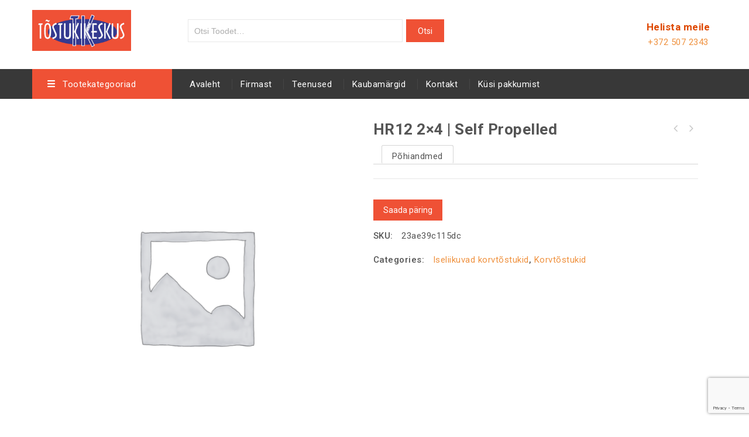

--- FILE ---
content_type: text/html; charset=UTF-8
request_url: https://tostukikeskus.ee/product/hr12-2x4-self-propelled/
body_size: 20185
content:
<!DOCTYPE html>
<html lang="en-US">
<head>
<meta charset="UTF-8">
<meta name="viewport" content="width=device-width,initial-scale=1">  
<link rel="profile" href="//gmpg.org/xfn/11"/>
 <!--[if lt IE 9]>
		<![endif]-->
<meta name='robots' content='index, follow, max-image-preview:large, max-snippet:-1, max-video-preview:-1' />
	<style>img:is([sizes="auto" i], [sizes^="auto," i]) { contain-intrinsic-size: 3000px 1500px }</style>
	
	<!-- This site is optimized with the Yoast SEO plugin v22.0 - https://yoast.com/wordpress/plugins/seo/ -->
	<title>HR12 2x4 | Self Propelled - Tõstukite müük, rent, hooldus, varuosad</title>
	<link rel="canonical" href="https://tostukikeskus.ee/product/hr12-2x4-self-propelled/" />
	<meta property="og:locale" content="en_US" />
	<meta property="og:type" content="article" />
	<meta property="og:title" content="HR12 2x4 | Self Propelled - Tõstukite müük, rent, hooldus, varuosad" />
	<meta property="og:description" content="Working Height 12.20m (40ft) Working Outreach 6.10m (20ft) Telescopic Upper Boom Greater accuracy when positioning platform 1.50m Chassis Available Improved narrow aisle access Weight Under 2.9 Tonnes Low cost transportation Fully Proportional Hydraulic Controls Simple, reliable &amp; easy to maintain Bi-Energy Available Optimising Utilisation The Height Rider 12 2&#215;4 (HR12 2&#215;4) self propelled is one of the [&hellip;]" />
	<meta property="og:url" content="https://tostukikeskus.ee/product/hr12-2x4-self-propelled/" />
	<meta property="og:site_name" content="Tõstukite müük, rent, hooldus, varuosad" />
	<meta property="article:modified_time" content="2020-07-08T14:22:37+00:00" />
	<meta name="twitter:card" content="summary_large_image" />
	<meta name="twitter:label1" content="Est. reading time" />
	<meta name="twitter:data1" content="1 minute" />
	<script type="application/ld+json" class="yoast-schema-graph">{"@context":"https://schema.org","@graph":[{"@type":"WebPage","@id":"https://tostukikeskus.ee/product/hr12-2x4-self-propelled/","url":"https://tostukikeskus.ee/product/hr12-2x4-self-propelled/","name":"HR12 2x4 | Self Propelled - Tõstukite müük, rent, hooldus, varuosad","isPartOf":{"@id":"https://tostukikeskus.ee/#website"},"datePublished":"2020-06-11T09:33:58+00:00","dateModified":"2020-07-08T14:22:37+00:00","breadcrumb":{"@id":"https://tostukikeskus.ee/product/hr12-2x4-self-propelled/#breadcrumb"},"inLanguage":"en-US","potentialAction":[{"@type":"ReadAction","target":["https://tostukikeskus.ee/product/hr12-2x4-self-propelled/"]}]},{"@type":"BreadcrumbList","@id":"https://tostukikeskus.ee/product/hr12-2x4-self-propelled/#breadcrumb","itemListElement":[{"@type":"ListItem","position":1,"name":"Home","item":"https://tostukikeskus.ee/"},{"@type":"ListItem","position":2,"name":"Shop","item":"https://tostukikeskus.ee/shop/"},{"@type":"ListItem","position":3,"name":"HR12 2&#215;4 | Self Propelled"}]},{"@type":"WebSite","@id":"https://tostukikeskus.ee/#website","url":"https://tostukikeskus.ee/","name":"Tõstukite müük, rent, hooldus, varuosad","description":"Tõstukikeskus OÜ","potentialAction":[{"@type":"SearchAction","target":{"@type":"EntryPoint","urlTemplate":"https://tostukikeskus.ee/?s={search_term_string}"},"query-input":"required name=search_term_string"}],"inLanguage":"en-US"}]}</script>
	<!-- / Yoast SEO plugin. -->


<link rel='dns-prefetch' href='//fonts.googleapis.com' />
<link rel="alternate" type="application/rss+xml" title="Tõstukite müük, rent, hooldus, varuosad &raquo; Feed" href="https://tostukikeskus.ee/feed/" />
<link rel="alternate" type="application/rss+xml" title="Tõstukite müük, rent, hooldus, varuosad &raquo; Comments Feed" href="https://tostukikeskus.ee/comments/feed/" />
<script>
/* <![CDATA[ */
window._wpemojiSettings = {"baseUrl":"https:\/\/s.w.org\/images\/core\/emoji\/15.0.3\/72x72\/","ext":".png","svgUrl":"https:\/\/s.w.org\/images\/core\/emoji\/15.0.3\/svg\/","svgExt":".svg","source":{"concatemoji":"https:\/\/tostukikeskus.ee\/wp-includes\/js\/wp-emoji-release.min.js?ver=6.7.4"}};
/*! This file is auto-generated */
!function(i,n){var o,s,e;function c(e){try{var t={supportTests:e,timestamp:(new Date).valueOf()};sessionStorage.setItem(o,JSON.stringify(t))}catch(e){}}function p(e,t,n){e.clearRect(0,0,e.canvas.width,e.canvas.height),e.fillText(t,0,0);var t=new Uint32Array(e.getImageData(0,0,e.canvas.width,e.canvas.height).data),r=(e.clearRect(0,0,e.canvas.width,e.canvas.height),e.fillText(n,0,0),new Uint32Array(e.getImageData(0,0,e.canvas.width,e.canvas.height).data));return t.every(function(e,t){return e===r[t]})}function u(e,t,n){switch(t){case"flag":return n(e,"\ud83c\udff3\ufe0f\u200d\u26a7\ufe0f","\ud83c\udff3\ufe0f\u200b\u26a7\ufe0f")?!1:!n(e,"\ud83c\uddfa\ud83c\uddf3","\ud83c\uddfa\u200b\ud83c\uddf3")&&!n(e,"\ud83c\udff4\udb40\udc67\udb40\udc62\udb40\udc65\udb40\udc6e\udb40\udc67\udb40\udc7f","\ud83c\udff4\u200b\udb40\udc67\u200b\udb40\udc62\u200b\udb40\udc65\u200b\udb40\udc6e\u200b\udb40\udc67\u200b\udb40\udc7f");case"emoji":return!n(e,"\ud83d\udc26\u200d\u2b1b","\ud83d\udc26\u200b\u2b1b")}return!1}function f(e,t,n){var r="undefined"!=typeof WorkerGlobalScope&&self instanceof WorkerGlobalScope?new OffscreenCanvas(300,150):i.createElement("canvas"),a=r.getContext("2d",{willReadFrequently:!0}),o=(a.textBaseline="top",a.font="600 32px Arial",{});return e.forEach(function(e){o[e]=t(a,e,n)}),o}function t(e){var t=i.createElement("script");t.src=e,t.defer=!0,i.head.appendChild(t)}"undefined"!=typeof Promise&&(o="wpEmojiSettingsSupports",s=["flag","emoji"],n.supports={everything:!0,everythingExceptFlag:!0},e=new Promise(function(e){i.addEventListener("DOMContentLoaded",e,{once:!0})}),new Promise(function(t){var n=function(){try{var e=JSON.parse(sessionStorage.getItem(o));if("object"==typeof e&&"number"==typeof e.timestamp&&(new Date).valueOf()<e.timestamp+604800&&"object"==typeof e.supportTests)return e.supportTests}catch(e){}return null}();if(!n){if("undefined"!=typeof Worker&&"undefined"!=typeof OffscreenCanvas&&"undefined"!=typeof URL&&URL.createObjectURL&&"undefined"!=typeof Blob)try{var e="postMessage("+f.toString()+"("+[JSON.stringify(s),u.toString(),p.toString()].join(",")+"));",r=new Blob([e],{type:"text/javascript"}),a=new Worker(URL.createObjectURL(r),{name:"wpTestEmojiSupports"});return void(a.onmessage=function(e){c(n=e.data),a.terminate(),t(n)})}catch(e){}c(n=f(s,u,p))}t(n)}).then(function(e){for(var t in e)n.supports[t]=e[t],n.supports.everything=n.supports.everything&&n.supports[t],"flag"!==t&&(n.supports.everythingExceptFlag=n.supports.everythingExceptFlag&&n.supports[t]);n.supports.everythingExceptFlag=n.supports.everythingExceptFlag&&!n.supports.flag,n.DOMReady=!1,n.readyCallback=function(){n.DOMReady=!0}}).then(function(){return e}).then(function(){var e;n.supports.everything||(n.readyCallback(),(e=n.source||{}).concatemoji?t(e.concatemoji):e.wpemoji&&e.twemoji&&(t(e.twemoji),t(e.wpemoji)))}))}((window,document),window._wpemojiSettings);
/* ]]> */
</script>
<link rel='stylesheet' id='google-fonts-css' href='https://fonts.googleapis.com/css?family=Roboto%3A400%2C500%2C700&#038;ver=1.0.0#038;subset=latin%2Clatin-ext' media='all' />
<link rel='stylesheet' id='tmpmela-block-style-css' href='https://tostukikeskus.ee/wp-content/themes/kartpul/css/megnor/blocks.css?ver=6.7.4' media='all' />
<link rel='stylesheet' id='tmpmela-isotope-css' href='https://tostukikeskus.ee/wp-content/themes/kartpul/css/isotop-port.css?ver=6.7.4' media='all' />
<link rel='stylesheet' id='tmpmela-custom-css' href='https://tostukikeskus.ee/wp-content/themes/kartpul/css/megnor/custom.css?ver=6.7.4' media='all' />
<link rel='stylesheet' id='owl-carousel-css' href='https://tostukikeskus.ee/wp-content/themes/kartpul/css/megnor/owl.carousel.css?ver=6.7.4' media='all' />
<link rel='stylesheet' id='owl-transitions-css' href='https://tostukikeskus.ee/wp-content/themes/kartpul/css/megnor/owl.transitions.css?ver=6.7.4' media='all' />
<link rel='stylesheet' id='shadowbox-css' href='https://tostukikeskus.ee/wp-content/themes/kartpul/css/megnor/shadowbox.css?ver=6.7.4' media='all' />
<link rel='stylesheet' id='tmpmela-shortcode-style-css' href='https://tostukikeskus.ee/wp-content/themes/kartpul/css/megnor/shortcode_style.css?ver=6.7.4' media='all' />
<link rel='stylesheet' id='animate-css' href='https://tostukikeskus.ee/wp-content/themes/kartpul/css/megnor/animate.min.css?ver=6.7.4' media='all' />
<link rel='stylesheet' id='tmpmela-woocommerce-css-css' href='https://tostukikeskus.ee/wp-content/themes/kartpul/css/megnor/woocommerce.css?ver=6.7.4' media='all' />
<style id='wp-emoji-styles-inline-css'>

	img.wp-smiley, img.emoji {
		display: inline !important;
		border: none !important;
		box-shadow: none !important;
		height: 1em !important;
		width: 1em !important;
		margin: 0 0.07em !important;
		vertical-align: -0.1em !important;
		background: none !important;
		padding: 0 !important;
	}
</style>
<link rel='stylesheet' id='premmerce_filter_admin_blocks_style-css' href='https://tostukikeskus.ee/wp-content/plugins/premmerce-woocommerce-product-filter/assets/blocks/style.css?ver=3.7' media='all' />
<link rel='stylesheet' id='rs-plugin-settings-css' href='https://tostukikeskus.ee/wp-content/plugins/revslider/public/assets/css/rs6.css?ver=6.1.2' media='all' />
<style id='rs-plugin-settings-inline-css'>
#rs-demo-id {}
</style>
<link rel='stylesheet' id='woocommerce-catalog-mode-css' href='https://tostukikeskus.ee/wp-content/plugins/woocommerce-catalog-mode/public/css/woocommerce-catalog-mode-public.css?ver=1.5.16' media='all' />
<link rel='stylesheet' id='photoswipe-css' href='https://tostukikeskus.ee/wp-content/plugins/woocommerce/assets/css/photoswipe/photoswipe.min.css?ver=9.5.3' media='all' />
<link rel='stylesheet' id='photoswipe-default-skin-css' href='https://tostukikeskus.ee/wp-content/plugins/woocommerce/assets/css/photoswipe/default-skin/default-skin.min.css?ver=9.5.3' media='all' />
<style id='woocommerce-inline-inline-css'>
.woocommerce form .form-row .required { visibility: visible; }
</style>
<link rel='stylesheet' id='tmpmela-child-style-css' href='https://tostukikeskus.ee/wp-content/themes/kartpul/style.css?ver=6.7.4' media='all' />
<link rel='stylesheet' id='tmpmela-fonts-css' href='//fonts.googleapis.com/css?family=Source+Sans+Pro%3A300%2C400%2C600%2C300italic%2C400italic%2C600italic%7CBitter%3A400%2C600&#038;subset=latin%2Clatin-ext' media='all' />
<link rel='stylesheet' id='font-awesome-css' href='https://tostukikeskus.ee/wp-content/themes/kartpul/fonts/css/font-awesome.css?ver=4.7.0' media='all' />
<link rel='stylesheet' id='tmpmela-style-css' href='https://tostukikeskus.ee/wp-content/themes/kartpul_layout8/style.css?ver=1.0' media='all' />
<link rel='stylesheet' id='fancybox-css' href='https://tostukikeskus.ee/wp-content/plugins/easy-fancybox/fancybox/1.5.4/jquery.fancybox.min.css?ver=6.7.4' media='screen' />
<style id='fancybox-inline-css'>
#fancybox-outer{background:#ffffff}#fancybox-content{background:#ffffff;border-color:#ffffff;color:#000000;}#fancybox-title,#fancybox-title-float-main{color:#fff}
</style>
<link rel='stylesheet' id='code-snippets-site-styles-css' href='https://tostukikeskus.ee/?code-snippets-css=1&#038;ver=5' media='all' />
<script src="https://tostukikeskus.ee/wp-includes/js/jquery/jquery.min.js?ver=3.7.1" id="jquery-core-js"></script>
<script src="https://tostukikeskus.ee/wp-includes/js/jquery/jquery-migrate.min.js?ver=3.4.1" id="jquery-migrate-js"></script>
<script src="https://tostukikeskus.ee/wp-content/plugins/revslider/public/assets/js/revolution.tools.min.js?ver=6.0" id="tp-tools-js"></script>
<script src="https://tostukikeskus.ee/wp-content/plugins/revslider/public/assets/js/rs6.min.js?ver=6.1.2" id="revmin-js"></script>
<script src="https://tostukikeskus.ee/wp-content/plugins/woocommerce/assets/js/jquery-blockui/jquery.blockUI.min.js?ver=2.7.0-wc.9.5.3" id="jquery-blockui-js" data-wp-strategy="defer"></script>
<script id="wc-add-to-cart-js-extra">
/* <![CDATA[ */
var wc_add_to_cart_params = {"ajax_url":"\/wp-admin\/admin-ajax.php","wc_ajax_url":"\/?wc-ajax=%%endpoint%%","i18n_view_cart":"View cart","cart_url":"https:\/\/tostukikeskus.ee","is_cart":"","cart_redirect_after_add":"no"};
/* ]]> */
</script>
<script src="https://tostukikeskus.ee/wp-content/plugins/woocommerce/assets/js/frontend/add-to-cart.min.js?ver=9.5.3" id="wc-add-to-cart-js" data-wp-strategy="defer"></script>
<script src="https://tostukikeskus.ee/wp-content/plugins/woocommerce/assets/js/zoom/jquery.zoom.min.js?ver=1.7.21-wc.9.5.3" id="zoom-js" defer="defer" data-wp-strategy="defer"></script>
<script src="https://tostukikeskus.ee/wp-content/plugins/woocommerce/assets/js/photoswipe/photoswipe.min.js?ver=4.1.1-wc.9.5.3" id="photoswipe-js" defer="defer" data-wp-strategy="defer"></script>
<script src="https://tostukikeskus.ee/wp-content/plugins/woocommerce/assets/js/photoswipe/photoswipe-ui-default.min.js?ver=4.1.1-wc.9.5.3" id="photoswipe-ui-default-js" defer="defer" data-wp-strategy="defer"></script>
<script id="wc-single-product-js-extra">
/* <![CDATA[ */
var wc_single_product_params = {"i18n_required_rating_text":"Please select a rating","i18n_product_gallery_trigger_text":"View full-screen image gallery","review_rating_required":"yes","flexslider":{"rtl":false,"animation":"slide","smoothHeight":true,"directionNav":false,"controlNav":"thumbnails","slideshow":false,"animationSpeed":500,"animationLoop":false,"allowOneSlide":false},"zoom_enabled":"1","zoom_options":[],"photoswipe_enabled":"1","photoswipe_options":{"shareEl":false,"closeOnScroll":false,"history":false,"hideAnimationDuration":0,"showAnimationDuration":0},"flexslider_enabled":"1"};
/* ]]> */
</script>
<script src="https://tostukikeskus.ee/wp-content/plugins/woocommerce/assets/js/frontend/single-product.min.js?ver=9.5.3" id="wc-single-product-js" defer="defer" data-wp-strategy="defer"></script>
<script src="https://tostukikeskus.ee/wp-content/plugins/woocommerce/assets/js/js-cookie/js.cookie.min.js?ver=2.1.4-wc.9.5.3" id="js-cookie-js" defer="defer" data-wp-strategy="defer"></script>
<script id="woocommerce-js-extra">
/* <![CDATA[ */
var woocommerce_params = {"ajax_url":"\/wp-admin\/admin-ajax.php","wc_ajax_url":"\/?wc-ajax=%%endpoint%%"};
/* ]]> */
</script>
<script src="https://tostukikeskus.ee/wp-content/plugins/woocommerce/assets/js/frontend/woocommerce.min.js?ver=9.5.3" id="woocommerce-js" defer="defer" data-wp-strategy="defer"></script>
<script src="https://tostukikeskus.ee/wp-content/plugins/js_composer/assets/js/vendors/woocommerce-add-to-cart.js?ver=7.4" id="vc_woocommerce-add-to-cart-js-js"></script>
<script src="https://tostukikeskus.ee/wp-content/themes/kartpul/js/megnor/jquery.custom.min.js?ver=6.7.4" id="tmpmela-custom-script-js"></script>
<script src="https://tostukikeskus.ee/wp-content/themes/kartpul/js/megnor/megnor.min.js?ver=6.7.4" id="tmpmela-megnor-js"></script>
<script src="https://tostukikeskus.ee/wp-content/themes/kartpul/js/megnor/custom.js?ver=6.7.4" id="tmpmela-custom-js"></script>
<script src="https://tostukikeskus.ee/wp-content/themes/kartpul/js/megnor/owl.carousel.min.js?ver=6.7.4" id="owlcarousel-js"></script>
<script src="https://tostukikeskus.ee/wp-content/themes/kartpul/js/megnor/jquery.validate.js?ver=6.7.4" id="validate-js"></script>
<script src="https://tostukikeskus.ee/wp-content/themes/kartpul/js/megnor/shadowbox.js?ver=6.7.4" id="shadowbox-js"></script>
<script src="https://tostukikeskus.ee/wp-content/themes/kartpul/js/megnor/jquery.megamenu.js?ver=6.7.4" id="megamenu-js"></script>
<script src="https://tostukikeskus.ee/wp-content/themes/kartpul/js/megnor/easyResponsiveTabs.js?ver=6.7.4" id="easyResponsiveTabs-js"></script>
<script src="https://tostukikeskus.ee/wp-content/themes/kartpul/js/megnor/jquery.treeview.js?ver=6.7.4" id="jtree-js"></script>
<script src="https://tostukikeskus.ee/wp-content/themes/kartpul/js/megnor/countUp.js?ver=6.7.4" id="countUp-js"></script>
<script src="https://tostukikeskus.ee/wp-content/themes/kartpul/js/megnor/jquery.countdown.min.js?ver=6.7.4" id="countdown-js"></script>
<script src="https://tostukikeskus.ee/wp-content/themes/kartpul/js/html5.js?ver=6.7.4" id="tmpmela-html5-js"></script>
<script id="phpvariable-js-extra">
/* <![CDATA[ */
var php_var = {"tmpmela_loadmore":"","tmpmela_pagination":"","tmpmela_nomore":""};
/* ]]> */
</script>
<script src="https://tostukikeskus.ee/wp-content/themes/kartpul/js/megnor/megnorloadmore.js?ver=6.7.4" id="phpvariable-js"></script>
<script></script><link rel="https://api.w.org/" href="https://tostukikeskus.ee/wp-json/" /><link rel="alternate" title="JSON" type="application/json" href="https://tostukikeskus.ee/wp-json/wp/v2/product/11091" /><link rel="EditURI" type="application/rsd+xml" title="RSD" href="https://tostukikeskus.ee/xmlrpc.php?rsd" />
<link rel='shortlink' href='https://tostukikeskus.ee/?p=11091' />
<link rel="alternate" title="oEmbed (JSON)" type="application/json+oembed" href="https://tostukikeskus.ee/wp-json/oembed/1.0/embed?url=https%3A%2F%2Ftostukikeskus.ee%2Fproduct%2Fhr12-2x4-self-propelled%2F" />
<link rel="alternate" title="oEmbed (XML)" type="text/xml+oembed" href="https://tostukikeskus.ee/wp-json/oembed/1.0/embed?url=https%3A%2F%2Ftostukikeskus.ee%2Fproduct%2Fhr12-2x4-self-propelled%2F&#038;format=xml" />
<script async defer data-domain='www.tostukikeskus.ee' src='https://plausible.io/js/plausible.js'></script><meta name="generator" content="Redux 4.5.4" /><!-- Google Tag Manager -->
<script>(function(w,d,s,l,i){w[l]=w[l]||[];w[l].push({'gtm.start':
new Date().getTime(),event:'gtm.js'});var f=d.getElementsByTagName(s)[0],
j=d.createElement(s),dl=l!='dataLayer'?'&l='+l:'';j.async=true;j.src=
'https://www.googletagmanager.com/gtm.js?id='+i+dl;f.parentNode.insertBefore(j,f);
})(window,document,'script','dataLayer','GTM-W3644D5');</script>
<!-- End Google Tag Manager --><meta name="generator" content="/www/apache/domains/www.tostukikeskus.ee/htdocs/wp-content/themes/kartpul/style.css - " />		<link href='https://fonts.googleapis.com/css?family=Roboto' rel='stylesheet' />
	<style>
		h1 {	
		font-family:'Roboto', Arial, Helvetica, sans-serif;
	}	
			h1 {	
		color:#555555;	
	}	
			h2 {	
		font-family:'Roboto', Arial, Helvetica, sans-serif;
	}	
			h2 {	
		color:#555555;	
	}	
			h3 {	
		font-family:'Roboto', Arial, Helvetica, sans-serif;
	}	
			h3 { color:#555555;}
			h4 {	
		font-family:'Roboto', Arial, Helvetica, sans-serif;
	}	
		
		h4 {	
		color:#555555;	
	}	
			h5 {	
		font-family:'Roboto', Arial, Helvetica, sans-serif;
	}	
			h5 {	
		color:#555555;	
	}	
			h6 {	
		font-family:'Roboto', Arial, Helvetica, sans-serif;
	}	
		
		h6 {	
		color:#555555;	
	}	
	
	a {
		color:#EF913E;
	}
	a:hover ,.header-tag-widget .tagcloud a:hover,.woocommerce ul.products li.product .product-name:hover,
	li.product a:hover .product-name, .entry-meta a:hover ,
	.tabs a.current, a.active, .entry-thumbnail .comments-link a:hover,
	.cat-outer-block:hover .cat_description a ,.post-detail a:hover ,
	.current-cat > a,.woocommerce .entry-summary .yith-wcwl-wishlistexistsbrowse.show a:hover,
	.woocommerce .entry-summary .yith-wcwl-wishlistaddedbrowse.show a:hover,
	.woocommerce .entry-summary .yith-wcwl-add-to-wishlist .add_to_wishlist:hover,
	.woocommerce .entry-summary a.compare.button:hover,
	.woocommerce ul.products li .container-inner .wcpc_compare a.button:hover,
	.woocommerce .entry-summary .compare.button:hover,
	.woocommerce .entry-summary .yith-wcwl-add-to-wishlist .add_to_wishlist:hover:before,
	.woocommerce .entry-summary a.compare.button.added:hover,
	.woocommerce .entry-summary .yith-wcwl-wishlistexistsbrowse.show a:hover:before,
	.woocommerce .entry-summary .compare.button:hover:before,
	.woocommerce .entry-summary .compare.button:hover:before,
	 .woocommerce .entry-summary a.compare.button.added:hover:before,
	.woocommerce .summary .product_meta .posted_in a:hover,
	.woocommerce .summary .product_meta .tagged_as a:hover,
	.brand span a:hover,
	.social a:hover,
	.post-navigation a:hover .fa,
	.woocommerce .entry-summary .yith-wcwl-wishlistaddedbrowse.show a:hover:before{
		color:#EF5135;
	}
	.site-footer .widget-title, #menu-footer-navigation > li > a{
		color:#FFFFFF; 
	}
	.footer a, .site-footer a, .site-footer, .footer-middle li .sub-menu li a{
		color:#B8B8B8; 
	}
	.footer a:hover, .footer .footer-links li a:hover, .site-footer a:hover, .footer-middle li .sub-menu li a:hover {
		color:#EF5135;		 
	}
	.site-footer
	{
		background-color:#121212;
			}
		h3 {	
		font-family:'Roboto', Arial, Helvetica, sans-serif;	
	}	
		
		.site-footer {	
		font-family:'Roboto', Arial, Helvetica, sans-serif;	
	}	
		.footer-newsletter{
		background-color:rgb(239,81,53); 
	}
	.site-footer {
		background-color:rgb(18,18,18); 
	}	
	body {
		background-color:#FFFFFF ;
		background-image: url("");
		background-position:top left;
		background-repeat:no-repeat;
		background-attachment:scroll;		
		color:#555555;
	} 	
	.topbar-outer{
		background-color:rgba(255,255,255,1);
		color:#7A7A7A; 
	}
	.topbar-main a{ color:#7A7A7A; }
	.topbar-main a:hover{ color:#EF5135; }	
	.header-right-service-cms .service-text.text{
		background-color:#383838;
	}
	.box-category-heading{
	background-color:rgb(239,81,53);
	}
	.header-right-service-cms .service-text a{
		color:#FFFFFF	}
	
	.mega-menu ul li a, .login-out a{color:#FFFFFF; }
	.mega-menu ul li a:hover{color:#EF5135; }	
	
	.mega-menu ul li .sub a{color:#555555; }
	.mega-menu ul li .sub a:hover{color:#EF5135; }
	
	.mega-menu ul li .sub {background-color:#FFFFFF ;	}
	.home .site-header:hover,.sticky-menu .header-style, .home.blog .site-header,
	.site-header{
		background-color:rgb(255,255,255);
			
	} 
	 .header-bottom{background-color:#383838;}
	 .box-category .title1{color:#FFFFFF;}
	 .header-category .sidebar-category{background-color:#FFFFFF;}
	 .header-category ul.sidebar-category-inner > li a ,.more-wrap{color:#555555;}
	 .header-category ul.sidebar-category-inner > li a:hover ,.more-wrap:hover{color:#EF5135;}
	 .sidebar-category-inner li .sub li.mega-hdr a.mega-hdr-a{color:#555555;}
	 .sidebar-category-inner li .sub li.mega-hdr a.mega-hdr-a:hover{color:#EF5135;}
	 .header-category .sub-container ul li > a{color:#555555;}
	 .header-category .sub-container ul li > a:hover{color:#EF5135;}
		body {	
		font-family: 'Roboto', Arial, Helvetica, sans-serif;	
	}
.widget button, .widget input[type="button"], .widget input[type="reset"], .widget input[type="submit"], a.button, button, .contributor-posts-link, input[type="button"], input[type="reset"], input[type="submit"], .button_content_inner a, .woocommerce #content input.button, .woocommerce #respond input#submit, .woocommerce button.button, .woocommerce input.button, .woocommerce-page #content input.button, .woocommerce-page #respond input#submit, .woocommerce-page a.button, .woocommerce-page button.button, .woocommerce-page input.button, .woocommerce .wishlist_table td.product-add-to-cart a,.woocommerce .wc-proceed-to-checkout .checkout-button,
.woocommerce-page input.button:hover,.woocommerce #content input.button.disabled,.woocommerce #content input.button:disabled,.woocommerce #respond input#submit.disabled,.woocommerce #respond input#submit:disabled,.woocommerce a.button.disabled,.woocommerce a.button:disabled,.woocommerce button.button.disabled,.woocommerce button.button:disabled,.woocommerce input.button.disabled,.woocommerce input.button:disabled,.woocommerce-page #content input.button.disabled,.woocommerce-page #content input.button:disabled,.woocommerce-page #respond input#submit.disabled,.woocommerce-page #respond input#submit:disabled,.woocommerce-page a.button.disabled,.woocommerce-page a.button:disabled,.woocommerce-page button.button.disabled,.woocommerce-page button.button:disabled,.woocommerce-page input.button.disabled,.woocommerce-page input.button:disabled, .loadgridlist-wrapper .woocount, .woocommerce.single-product .single_add_to_cart_button, .woocommerce.single-product div.product form.cart .button,.yith-wcwl-add-to-wishlist a,
.woocommerce ul.products li.product .button.product_type_simple.add_to_cart_button.ajax_add_to_cart, .woocommerce-page ul.products li.product .button.product_type_simple.add_to_cart_button.ajax_add_to_cart, .woocommerce ul.products li.product .product_type_grouped.button.add_to_cart_button.ajax_add_to_cart, .woocommerce-page ul.products li.product .product_type_grouped.button.add_to_cart_button.ajax_add_to_cart, .woocommerce ul.products li.product .product_type_external.button.add_to_cart_button.ajax_add_to_cart, .woocommerce-page ul.products li.product .product_type_external.button.add_to_cart_button.ajax_add_to_cart, .woocommerce ul.products li.product .product_type_variable.button.add_to_cart_button.ajax_add_to_cart, .woocommerce-page ul.products li.product .product_type_variable.button.add_to_cart_button.ajax_add_to_cart
  {
	background-color:rgb(239,81,53);
	border-color:rgb(239,81,53);
	color:#FFFFFF;
			font-family:'Roboto', Arial, Helvetica, sans-serif;
	}
.widget input[type="button"]:hover, .widget input[type="button"]:focus, .widget input[type="reset"]:hover, .widget input[type="reset"]:focus, .widget input[type="submit"]:hover, .widget input[type="submit"]:focus, a.button:hover, a.button:focus, button:hover, button:focus, .contributor-posts-link:hover, input[type="button"]:hover, input[type="button"]:focus, input[type="reset"]:hover, input[type="reset"]:focus, input[type="submit"]:hover, input[type="submit"]:focus, .button_content_inner a:hover, .button_content_inner a:focus, .woocommerce #content input.button:hover, .woocommerce #respond input#submit:hover, .woocommerce button.button:hover, .woocommerce input.button:hover, .woocommerce-page #content input.button:hover, .woocommerce-page #respond input#submit:hover, .woocommerce-page button.button:hover, .woocommerce #content table.cart .checkout-button:hover, #primary .entry-summary .single_add_to_cart_button:hover, .woocommerce .wc-proceed-to-checkout .checkout-button:hover, .loadgridlist-wrapper .woocount:hover, .entry-summary .yith-wcwl-wishlistexistsbrowse.show > a:hover, .woocommerce a.compare.button:hover, .woocommerce .yith-wcwl-add-to-wishlist a.add_to_wishlist:hover, .woocommerce ul.products li.product .yith-wcwl-wishlistexistsbrowse.show a:hover, .woocommerce-page ul.products li.product .yith-wcwl-wishlistexistsbrowse.show a:hover, .woocommerce ul.products li.product .yith-wcwl-wishlistaddedbrowse.show a:hover, .woocommerce-page ul.products li.product .yith-wcwl-wishlistaddedbrowse.show a:hover, .woocommerce ul.products li .container-inner .compare-button a:hover, .woocommerce-page ul.products li .container-inner .compare-button a:hover, .woocommerce .button.yith-wcqv-button:hover, .woocommerce-page ul.products li.product .yith-wcqv-button:hover, .yith-wcwl-add-to-wishlist a:hover,
.woocommerce ul.products li .container-inner .wcpc_compare a.button:hover,
.woocommerce ul.products li.product .button.product_type_simple:hover.add_to_cart_button.ajax_add_to_cart, .woocommerce-page ul.products li.product .button.product_type_simple:hover.add_to_cart_button.ajax_add_to_cart, .woocommerce ul.products li.product .product_type_grouped:hover.button.add_to_cart_button.ajax_add_to_cart, .woocommerce-page ul.products li.product .product_type_grouped:hover.button.add_to_cart_button.ajax_add_to_cart, .woocommerce ul.products li.product .product_type_external:hover.button.add_to_cart_button.ajax_add_to_cart, .woocommerce-page ul.products li.product .product_type_external:hover.button.add_to_cart_button.ajax_add_to_cart, .woocommerce ul.products li.product .product_type_variable:hover.button.add_to_cart_button.ajax_add_to_cart, .woocommerce-page ul.products li.product .product_type_variable:hover.button.add_to_cart_button.ajax_add_to_cart
{
	background-color:rgb(237,237,237);
	border-color:rgb(237,237,237);
	color:#0A0A0A;
	}	
			
</style>
	<noscript><style>.woocommerce-product-gallery{ opacity: 1 !important; }</style></noscript>
	<meta name="generator" content="Powered by WPBakery Page Builder - drag and drop page builder for WordPress."/>
<meta name="generator" content="Powered by Slider Revolution 6.1.2 - responsive, Mobile-Friendly Slider Plugin for WordPress with comfortable drag and drop interface." />
<style></style><style class='wp-fonts-local'>
@font-face{font-family:Inter;font-style:normal;font-weight:300 900;font-display:fallback;src:url('https://tostukikeskus.ee/wp-content/plugins/woocommerce/assets/fonts/Inter-VariableFont_slnt,wght.woff2') format('woff2');font-stretch:normal;}
@font-face{font-family:Cardo;font-style:normal;font-weight:400;font-display:fallback;src:url('https://tostukikeskus.ee/wp-content/plugins/woocommerce/assets/fonts/cardo_normal_400.woff2') format('woff2');}
</style>
<link rel="icon" href="https://tostukikeskus.ee/wp-content/uploads/2019/03/favicon-1.png" sizes="32x32" />
<link rel="icon" href="https://tostukikeskus.ee/wp-content/uploads/2019/03/favicon-1.png" sizes="192x192" />
<link rel="apple-touch-icon" href="https://tostukikeskus.ee/wp-content/uploads/2019/03/favicon-1.png" />
<meta name="msapplication-TileImage" content="https://tostukikeskus.ee/wp-content/uploads/2019/03/favicon-1.png" />
<script>function setREVStartSize(t){try{var h,e=document.getElementById(t.c).parentNode.offsetWidth;if(e=0===e||isNaN(e)?window.innerWidth:e,t.tabw=void 0===t.tabw?0:parseInt(t.tabw),t.thumbw=void 0===t.thumbw?0:parseInt(t.thumbw),t.tabh=void 0===t.tabh?0:parseInt(t.tabh),t.thumbh=void 0===t.thumbh?0:parseInt(t.thumbh),t.tabhide=void 0===t.tabhide?0:parseInt(t.tabhide),t.thumbhide=void 0===t.thumbhide?0:parseInt(t.thumbhide),t.mh=void 0===t.mh||""==t.mh||"auto"===t.mh?0:parseInt(t.mh,0),"fullscreen"===t.layout||"fullscreen"===t.l)h=Math.max(t.mh,window.innerHeight);else{for(var i in t.gw=Array.isArray(t.gw)?t.gw:[t.gw],t.rl)void 0!==t.gw[i]&&0!==t.gw[i]||(t.gw[i]=t.gw[i-1]);for(var i in t.gh=void 0===t.el||""===t.el||Array.isArray(t.el)&&0==t.el.length?t.gh:t.el,t.gh=Array.isArray(t.gh)?t.gh:[t.gh],t.rl)void 0!==t.gh[i]&&0!==t.gh[i]||(t.gh[i]=t.gh[i-1]);var r,a=new Array(t.rl.length),n=0;for(var i in t.tabw=t.tabhide>=e?0:t.tabw,t.thumbw=t.thumbhide>=e?0:t.thumbw,t.tabh=t.tabhide>=e?0:t.tabh,t.thumbh=t.thumbhide>=e?0:t.thumbh,t.rl)a[i]=t.rl[i]<window.innerWidth?0:t.rl[i];for(var i in r=a[0],a)r>a[i]&&0<a[i]&&(r=a[i],n=i);var d=e>t.gw[n]+t.tabw+t.thumbw?1:(e-(t.tabw+t.thumbw))/t.gw[n];h=t.gh[n]*d+(t.tabh+t.thumbh)}void 0===window.rs_init_css&&(window.rs_init_css=document.head.appendChild(document.createElement("style"))),document.getElementById(t.c).height=h,window.rs_init_css.innerHTML+="#"+t.c+"_wrapper { height: "+h+"px }"}catch(t){console.log("Failure at Presize of Slider:"+t)}};</script>
		<style id="wp-custom-css">
			.cat-item.currentы-cat ul.children.toggle-block {
	display: block !important;
}
.product-categoriesы .cat-item.current-cat .expandable-hitarea::before {
	content: '\f068';
}		</style>
		<noscript><style> .wpb_animate_when_almost_visible { opacity: 1; }</style></noscript><style id="wpforms-css-vars-root">
				:root {
					--wpforms-field-border-radius: 3px;
--wpforms-field-background-color: #ffffff;
--wpforms-field-border-color: rgba( 0, 0, 0, 0.25 );
--wpforms-field-text-color: rgba( 0, 0, 0, 0.7 );
--wpforms-label-color: rgba( 0, 0, 0, 0.85 );
--wpforms-label-sublabel-color: rgba( 0, 0, 0, 0.55 );
--wpforms-label-error-color: #d63637;
--wpforms-button-border-radius: 3px;
--wpforms-button-background-color: #066aab;
--wpforms-button-text-color: #ffffff;
--wpforms-field-size-input-height: 43px;
--wpforms-field-size-input-spacing: 15px;
--wpforms-field-size-font-size: 16px;
--wpforms-field-size-line-height: 19px;
--wpforms-field-size-padding-h: 14px;
--wpforms-field-size-checkbox-size: 16px;
--wpforms-field-size-sublabel-spacing: 5px;
--wpforms-field-size-icon-size: 1;
--wpforms-label-size-font-size: 16px;
--wpforms-label-size-line-height: 19px;
--wpforms-label-size-sublabel-font-size: 14px;
--wpforms-label-size-sublabel-line-height: 17px;
--wpforms-button-size-font-size: 17px;
--wpforms-button-size-height: 41px;
--wpforms-button-size-padding-h: 15px;
--wpforms-button-size-margin-top: 10px;

				}
			</style> 
</head>
<body class="product-template-default single single-product postid-11091 wp-embed-responsive theme-kartpul woocommerce woocommerce-page woocommerce-no-js masthead-fixed singular shop-left-sidebar wpb-js-composer js-comp-ver-7.4 vc_responsive">
<!-- Css Spinner-->
	 <div class="sk-fading-circle">
	  <div class="sk-circle1 sk-circle"></div>
	  <div class="sk-circle2 sk-circle"></div>
	  <div class="sk-circle3 sk-circle"></div>
	  <div class="sk-circle4 sk-circle"></div>
	  <div class="sk-circle5 sk-circle"></div>
	  <div class="sk-circle6 sk-circle"></div>
	  <div class="sk-circle7 sk-circle"></div>
	  <div class="sk-circle8 sk-circle"></div>
	  <div class="sk-circle9 sk-circle"></div>
	  <div class="sk-circle10 sk-circle"></div>
	  <div class="sk-circle11 sk-circle"></div>
	  <div class="sk-circle12 sk-circle"></div>
	</div>
<div id="page" class="hfeed site">
<!-- Header -->
<header id="masthead" class="site-header header-fix header left-sidebar">
	<div class="header-main site-header-fix">
					
					<!-- Start header_top -->			
					
			<div class="header-top">
				<div class="theme-container">
					<div class="header-top-left">
						<!-- Header LOGO-->
							<div class="header-logo">
															<a href="https://tostukikeskus.ee/" title="Tõstukite müük, rent, hooldus, varuosad" rel="home">
								<img alt="kartpul" src="https://tostukikeskus.ee/wp-content/uploads/2020/01/TK_logo2.jpg" />								</a>
							                                														</div>
							<!-- Header Mob LOGO-->
							<div class="header-mob-logo">
															<a href="https://tostukikeskus.ee/" title="Tõstukite müük, rent, hooldus, varuosad" rel="home">
								<img alt="kartpul" src="https://tostukikeskus.ee/wp-content/uploads/2020/01/TK_logo2.jpg" />								</a>
							                                														</div>					 			
					</div>
					
					<div class="header-right">
					<div class="header-top-center">
					<!--Search-->
														<div class="header-search">
									<div class="header-toggle"></div>
												<form method="get" class="woocommerce-product-search" action="https://tostukikeskus.ee/shop/">
			<div class="product-search-widget">
			    <!--<select class="orderby" name="product_cat">
												<option value="" selected="selected">Kõik kategooriad</option>
														<option value="akud-ja-tarvikud" >Akud ja tarvikud</option>
														<option value="alusekarud" >Alusekärud</option>
														<option value="diiseltostukid" >Diiseltõstukid</option>
														<option value="elektrilised-kahvelkarud" >Elektrilised kahvelkärud</option>
														<option value="elektritostukid" >Elektritõstukid</option>
														<option value="eriotstarbelised-karud" >Eriotstarbelised kärud</option>
														<option value="gaasitostukid" >Gaasitõstukid</option>
														<option value="haaratsid" >Haaratsid</option>
														<option value="iseliikuvad-korvtostukid" >Iseliikuvad korvtõstukid</option>
														<option value="jarelveetavad-korvtostukid" >Järelveetavad korvtõstukid</option>
														<option value="kaaluga-kahvelkarud" >Kaaluga kahvelkärud</option>
														<option value="kaarkahvelkarud" >Käärkahvelkärud</option>
														<option value="kaartostukid" >Käärtõstukid</option>
														<option value="kahvelkarud" >Kahvelkärud</option>
														<option value="kahveltostukid" >Kahveltõstukid</option>
														<option value="kahvlipikendused" >Kahvlipikendused</option>
														<option value="kahvlite-positsioneerid" >Kahvlite positsioneerid</option>
														<option value="korvtostukid" >Korvtõstukid</option>
														<option value="kulg-ja-neljasuunatostukid" >Külg- ja neljasuunatõstukid</option>
														<option value="kulgnihked" >Külgnihked</option>
														<option value="lao-ja-tooruumi-sisestus" >Lao ja tööruumi sisestus</option>
														<option value="lukandmastiga-virnastajad" >Lükandmastiga virnastajad</option>
														<option value="lumeketid" >Lumeketid</option>
														<option value="maastikukarud" >Maastikukärud</option>
														<option value="maastikutostukid" >Maastikutõstukid</option>
														<option value="manuaalsed-virnastajad" >Manuaalsed virnastajad</option>
														<option value="masttostukid" >Masttõstukid</option>
														<option value="muud-lisaseadmed" >Muud lisaseadmed</option>
														<option value="ohutuspiirded" >Ohutuspiirded</option>
														<option value="poolelektrilised-virnastajad" >Poolelektrilised virnastajad</option>
														<option value="poordpead" >Pöördpead</option>
														<option value="ratastel-tostelauad" >Ratastel tõstelauad</option>
														<option value="rehvid" >Rehvid</option>
														<option value="rehvid-lumeketid" >Rehvid, lumeketid</option>
														<option value="rehvinaelad" >Rehvinaelad</option>
														<option value="roomiktostukid" >Roomiktõstukid</option>
														<option value="siirdajad" >Siirdajad</option>
														<option value="standardsed-kahvelkarud" >Standardsed kahvelkärud</option>
														<option value="starterakud" >Starterakud</option>
														<option value="suvatuhjenemisakud" >Süvatühjenemisakud</option>
														<option value="taiselektrilised-virnastajad" >Täiselektrilised virnastajad</option>
														<option value="tellimuse-korjajad" >Tellimuse korjajad</option>
														<option value="toolauad-ja-riiulid" >Töölauad ja riiulid</option>
														<option value="tostekahvlid" >Tõstekahvlid</option>
														<option value="tostukite-lisaseadmed" >Tõstukite lisaseadmed</option>
														<option value="veoakud" >Veoakud</option>
														<option value="virnastajad" >Virnastajad</option>
										</select>--> 
				<input type="search" class="search-field" placeholder="Otsi toodet&hellip;" value="" name="s" title="Search for:" />
				<input type="hidden" name="post_type" value="product" />
				</div>
				<input type="submit" value="Otsi" />
			</form>
	 	
							</div>
										
					<!--End Search-->	
					</div>		
					
					<!--Start Header Right CMS Area-->
					<div class="header-top-right">
							                                 <div class="login-out">
                                                                                                                                                </div>
                            								
							
												
						
 						
						
 											<div class="header-top__phone">
							<span>Helista meile</span>
							<a href="tel:3725072343">+372 507 2343</a>
						</div>
											<!--<div class="header-cart headercart-block">
											<div class="cart togg">
																				
														<div class="shopping_cart tog" title="View your shopping cart">
															<div class="cart-icon"></div>
															<div class="cart-price">
																<a class="cart-contents" href="https://tostukikeskus.ee" title="View your shopping cart">
																	<span class="cart-qty">0</span>																
																</a>
															</div>
														</div>	
																												<aside id="custom_html-3" class="widget_text widget widget_custom_html tab_content"><div class="textwidget custom-html-widget"></div></aside>		
											</div>
										</div>-->
								
					</div>
					<!--End Header Right CMS Area-->
					</div>
				</div>
			</div>
			 	<!-- End header_top -->		
				
				<div class="header-bottom">
				  <div class="header-botton-inner">
					<div class="theme-container">
							<div class="header-bottom-left">	
								<!-- Start header_bottom_left -->	
																	<div class="box-category-heading">
									<div class="box-category">
                                        <div class="title1">
                                            Tootekategooriad                                        </div>
                                    </div>
									<!-- category block -->
									<div class="header-category widget_product_categories">
                                        <h3 class="widget-title">Product categories</h3><ul class="product-categories"><li class="cat-item cat-item-144 cat-parent"><a href="https://tostukikeskus.ee/product-category/kahveltostukid/">Kahveltõstukid</a><ul class='children'>
<li class="cat-item cat-item-145"><a href="https://tostukikeskus.ee/product-category/kahveltostukid/diiseltostukid/">Diiseltõstukid</a></li>
<li class="cat-item cat-item-147"><a href="https://tostukikeskus.ee/product-category/kahveltostukid/elektritostukid/">Elektritõstukid</a></li>
<li class="cat-item cat-item-146"><a href="https://tostukikeskus.ee/product-category/kahveltostukid/gaasitostukid/">Gaasitõstukid</a></li>
<li class="cat-item cat-item-149"><a href="https://tostukikeskus.ee/product-category/kahveltostukid/kulg-ja-neljasuunatostukid/">Külg- ja neljasuunatõstukid</a></li>
<li class="cat-item cat-item-148"><a href="https://tostukikeskus.ee/product-category/kahveltostukid/maastikutostukid/">Maastikutõstukid</a></li>
</ul>
</li>
<li class="cat-item cat-item-15 cat-parent"><a href="https://tostukikeskus.ee/product-category/virnastajad/">Virnastajad</a><ul class='children'>
<li class="cat-item cat-item-153"><a href="https://tostukikeskus.ee/product-category/virnastajad/lukandmastiga-virnastajad/">Lükandmastiga virnastajad</a></li>
<li class="cat-item cat-item-150"><a href="https://tostukikeskus.ee/product-category/virnastajad/manuaalsed-virnastajad/">Manuaalsed virnastajad</a></li>
<li class="cat-item cat-item-151"><a href="https://tostukikeskus.ee/product-category/virnastajad/poolelektrilised-virnastajad/">Poolelektrilised virnastajad</a></li>
<li class="cat-item cat-item-155"><a href="https://tostukikeskus.ee/product-category/virnastajad/siirdajad/">Siirdajad</a></li>
<li class="cat-item cat-item-152"><a href="https://tostukikeskus.ee/product-category/virnastajad/taiselektrilised-virnastajad/">Täiselektrilised virnastajad</a></li>
<li class="cat-item cat-item-154"><a href="https://tostukikeskus.ee/product-category/virnastajad/tellimuse-korjajad/">Tellimuse korjajad</a></li>
</ul>
</li>
<li class="cat-item cat-item-156 cat-parent"><a href="https://tostukikeskus.ee/product-category/kahvelkarud/">Kahvelkärud</a><ul class='children'>
<li class="cat-item cat-item-239"><a href="https://tostukikeskus.ee/product-category/kahvelkarud/kaaluga-kahvelkarud/">Kaaluga kahvelkärud</a></li>
<li class="cat-item cat-item-158"><a href="https://tostukikeskus.ee/product-category/kahvelkarud/elektrilised-kahvelkarud/">Elektrilised kahvelkärud</a></li>
<li class="cat-item cat-item-161"><a href="https://tostukikeskus.ee/product-category/kahvelkarud/eriotstarbelised-karud/">Eriotstarbelised kärud</a></li>
<li class="cat-item cat-item-159"><a href="https://tostukikeskus.ee/product-category/kahvelkarud/kaarkahvelkarud/">Käärkahvelkärud</a></li>
<li class="cat-item cat-item-160"><a href="https://tostukikeskus.ee/product-category/kahvelkarud/maastikukarud/">Maastikukärud</a></li>
<li class="cat-item cat-item-162"><a href="https://tostukikeskus.ee/product-category/kahvelkarud/ratastel-tostelauad/">Ratastel tõstelauad</a></li>
<li class="cat-item cat-item-157"><a href="https://tostukikeskus.ee/product-category/kahvelkarud/standardsed-kahvelkarud/">Standardsed kahvelkärud</a></li>
</ul>
</li>
<li class="cat-item cat-item-163 cat-parent current-cat-parent"><a href="https://tostukikeskus.ee/product-category/korvtostukid/">Korvtõstukid</a><ul class='children'>
<li class="cat-item cat-item-165 current-cat"><a href="https://tostukikeskus.ee/product-category/korvtostukid/iseliikuvad-korvtostukid/">Iseliikuvad korvtõstukid</a></li>
<li class="cat-item cat-item-164"><a href="https://tostukikeskus.ee/product-category/korvtostukid/jarelveetavad-korvtostukid/">Järelveetavad korvtõstukid</a></li>
<li class="cat-item cat-item-166"><a href="https://tostukikeskus.ee/product-category/korvtostukid/kaartostukid/">Käärtõstukid</a></li>
<li class="cat-item cat-item-168"><a href="https://tostukikeskus.ee/product-category/korvtostukid/masttostukid/">Masttõstukid</a></li>
<li class="cat-item cat-item-167"><a href="https://tostukikeskus.ee/product-category/korvtostukid/roomiktostukid/">Roomiktõstukid</a></li>
</ul>
</li>
<li class="cat-item cat-item-169 cat-parent"><a href="https://tostukikeskus.ee/product-category/tostukite-lisaseadmed/">Tõstukite lisaseadmed</a><ul class='children'>
<li class="cat-item cat-item-175"><a href="https://tostukikeskus.ee/product-category/tostukite-lisaseadmed/haaratsid/">Haaratsid</a></li>
<li class="cat-item cat-item-171"><a href="https://tostukikeskus.ee/product-category/tostukite-lisaseadmed/kahvlipikendused/">Kahvlipikendused</a></li>
<li class="cat-item cat-item-173"><a href="https://tostukikeskus.ee/product-category/tostukite-lisaseadmed/kahvlite-positsioneerid/">Kahvlite positsioneerid</a></li>
<li class="cat-item cat-item-172"><a href="https://tostukikeskus.ee/product-category/tostukite-lisaseadmed/kulgnihked/">Külgnihked</a></li>
<li class="cat-item cat-item-176"><a href="https://tostukikeskus.ee/product-category/tostukite-lisaseadmed/muud-lisaseadmed/">Muud lisaseadmed</a></li>
<li class="cat-item cat-item-174"><a href="https://tostukikeskus.ee/product-category/tostukite-lisaseadmed/poordpead/">Pöördpead</a></li>
<li class="cat-item cat-item-170"><a href="https://tostukikeskus.ee/product-category/tostukite-lisaseadmed/tostekahvlid/">Tõstekahvlid</a></li>
</ul>
</li>
<li class="cat-item cat-item-177 cat-parent"><a href="https://tostukikeskus.ee/product-category/akud-ja-tarvikud/">Akud ja tarvikud</a><ul class='children'>
<li class="cat-item cat-item-180"><a href="https://tostukikeskus.ee/product-category/akud-ja-tarvikud/starterakud/">Starterakud</a></li>
<li class="cat-item cat-item-179"><a href="https://tostukikeskus.ee/product-category/akud-ja-tarvikud/suvatuhjenemisakud/">Süvatühjenemisakud</a></li>
<li class="cat-item cat-item-178"><a href="https://tostukikeskus.ee/product-category/akud-ja-tarvikud/veoakud/">Veoakud</a></li>
</ul>
</li>
<li class="cat-item cat-item-181 cat-parent"><a href="https://tostukikeskus.ee/product-category/rehvid-lumeketid/">Rehvid, lumeketid</a><ul class='children'>
<li class="cat-item cat-item-183"><a href="https://tostukikeskus.ee/product-category/rehvid-lumeketid/lumeketid/">Lumeketid</a></li>
<li class="cat-item cat-item-182"><a href="https://tostukikeskus.ee/product-category/rehvid-lumeketid/rehvid/">Rehvid</a></li>
<li class="cat-item cat-item-184"><a href="https://tostukikeskus.ee/product-category/rehvid-lumeketid/rehvinaelad/">Rehvinaelad</a></li>
</ul>
</li>
<li class="cat-item cat-item-185 cat-parent"><a href="https://tostukikeskus.ee/product-category/lao-ja-tooruumi-sisestus/">Lao ja tööruumi sisestus</a><ul class='children'>
<li class="cat-item cat-item-186"><a href="https://tostukikeskus.ee/product-category/lao-ja-tooruumi-sisestus/alusekarud/">Alusekärud</a></li>
<li class="cat-item cat-item-187"><a href="https://tostukikeskus.ee/product-category/lao-ja-tooruumi-sisestus/ohutuspiirded/">Ohutuspiirded</a></li>
<li class="cat-item cat-item-188"><a href="https://tostukikeskus.ee/product-category/lao-ja-tooruumi-sisestus/toolauad-ja-riiulid/">Töölauad ja riiulid</a></li>
</ul>
</li>
</ul>                                     </div>
									<!-- end category block -->
								</div>						
												
							<!-- #site-navigation -->
								<nav id="site-navigation" class="navigation-bar main-navigation">																				
								<a class="screen-reader-text skip-link" href="#content" title="Skip to content">Skip to content</a>	
									<div class="mega-menu">
										<div class="menu-mainmenu-container"><ul id="menu-mainmenu" class="mega"><li id="menu-item-10430" class="menu-item menu-item-type-post_type menu-item-object-page menu-item-home menu-item-10430"><a href="https://tostukikeskus.ee/">Avaleht</a></li>
<li id="menu-item-10486" class="menu-item menu-item-type-post_type menu-item-object-page menu-item-10486"><a href="https://tostukikeskus.ee/firmast/">Firmast</a></li>
<li id="menu-item-10487" class="menu-item menu-item-type-custom menu-item-object-custom menu-item-has-children menu-item-10487"><a href="#">Teenused</a>
<ul class="sub-menu">
	<li id="menu-item-10521" class="menu-item menu-item-type-post_type menu-item-object-page menu-item-10521"><a href="https://tostukikeskus.ee/hooldus/">Hooldus</a></li>
	<li id="menu-item-10520" class="menu-item menu-item-type-post_type menu-item-object-page menu-item-10520"><a href="https://tostukikeskus.ee/remont/">Remont</a></li>
	<li id="menu-item-10519" class="menu-item menu-item-type-post_type menu-item-object-page menu-item-10519"><a href="https://tostukikeskus.ee/varuosad/">Varuosad</a></li>
	<li id="menu-item-10518" class="menu-item menu-item-type-post_type menu-item-object-page menu-item-10518"><a href="https://tostukikeskus.ee/tostuki-rent/">Rent</a></li>
	<li id="menu-item-10517" class="menu-item menu-item-type-post_type menu-item-object-page menu-item-10517"><a href="https://tostukikeskus.ee/komisjoni-muuk/">Komisjoni müük</a></li>
</ul>
</li>
<li id="menu-item-10488" class="menu-item menu-item-type-custom menu-item-object-custom menu-item-has-children menu-item-10488"><a href="#">Kaubamärgid</a>
<ul class="sub-menu">
	<li id="menu-item-10694" class="menu-item menu-item-type-post_type menu-item-object-page menu-item-10694"><a href="https://tostukikeskus.ee/heli/">Heli</a></li>
	<li id="menu-item-10692" class="menu-item menu-item-type-post_type menu-item-object-page menu-item-10692"><a href="https://tostukikeskus.ee/niftylift/">Niftylift</a></li>
	<li id="menu-item-10693" class="menu-item menu-item-type-post_type menu-item-object-page menu-item-10693"><a href="https://tostukikeskus.ee/bravi/">Bravi</a></li>
</ul>
</li>
<li id="menu-item-10455" class="menu-item menu-item-type-post_type menu-item-object-page menu-item-10455"><a href="https://tostukikeskus.ee/kontakt/">Kontakt</a></li>
<li id="menu-item-10603" class="menu-item menu-item-type-post_type menu-item-object-page menu-item-10603"><a href="https://tostukikeskus.ee/kusi-pakkumist/">Küsi pakkumist</a></li>
</ul></div>		
									</div>	
								</nav>
								<nav class="mobile-navigation">	
								<h3 class="menu-toggle">Menu</h3>
									<div class="mobile-menu">	
										<span class="close-menu"></span>	
											<div class="menu-mainmenu-container"><ul id="menu-mainmenu-1" class="mobile-menu-inner"><li class="menu-item menu-item-type-post_type menu-item-object-page menu-item-home menu-item-10430"><a href="https://tostukikeskus.ee/">Avaleht</a></li>
<li class="menu-item menu-item-type-post_type menu-item-object-page menu-item-10486"><a href="https://tostukikeskus.ee/firmast/">Firmast</a></li>
<li class="menu-item menu-item-type-custom menu-item-object-custom menu-item-has-children menu-item-10487"><a href="#">Teenused</a>
<ul class="sub-menu">
	<li class="menu-item menu-item-type-post_type menu-item-object-page menu-item-10521"><a href="https://tostukikeskus.ee/hooldus/">Hooldus</a></li>
	<li class="menu-item menu-item-type-post_type menu-item-object-page menu-item-10520"><a href="https://tostukikeskus.ee/remont/">Remont</a></li>
	<li class="menu-item menu-item-type-post_type menu-item-object-page menu-item-10519"><a href="https://tostukikeskus.ee/varuosad/">Varuosad</a></li>
	<li class="menu-item menu-item-type-post_type menu-item-object-page menu-item-10518"><a href="https://tostukikeskus.ee/tostuki-rent/">Rent</a></li>
	<li class="menu-item menu-item-type-post_type menu-item-object-page menu-item-10517"><a href="https://tostukikeskus.ee/komisjoni-muuk/">Komisjoni müük</a></li>
</ul>
</li>
<li class="menu-item menu-item-type-custom menu-item-object-custom menu-item-has-children menu-item-10488"><a href="#">Kaubamärgid</a>
<ul class="sub-menu">
	<li class="menu-item menu-item-type-post_type menu-item-object-page menu-item-10694"><a href="https://tostukikeskus.ee/heli/">Heli</a></li>
	<li class="menu-item menu-item-type-post_type menu-item-object-page menu-item-10692"><a href="https://tostukikeskus.ee/niftylift/">Niftylift</a></li>
	<li class="menu-item menu-item-type-post_type menu-item-object-page menu-item-10693"><a href="https://tostukikeskus.ee/bravi/">Bravi</a></li>
</ul>
</li>
<li class="menu-item menu-item-type-post_type menu-item-object-page menu-item-10455"><a href="https://tostukikeskus.ee/kontakt/">Kontakt</a></li>
<li class="menu-item menu-item-type-post_type menu-item-object-page menu-item-10603"><a href="https://tostukikeskus.ee/kusi-pakkumist/">Küsi pakkumist</a></li>
</ul></div>										</div>
								</nav>
						</div>				
						<!-- End header_bottom_left -->
						<!-- Start header_bottom_right -->		
							<div class="header-bottom-right">
							 			
									</div>
					<!-- End header_bottom_right -->	
				</div>	
				  </div>
				<!-- End header_bottom -->	
				</div>					
 <!-- End header-main -->
</div>	
</header>
	<div id="main" class="site-main full-width ">
<div class="main_inner">
	<div class="main-content-inner left-sidebar">	

	<div id="primary" class="content-area"><main id="content" class="site-main"><nav class="woocommerce-breadcrumb" aria-label="Breadcrumb"><span><a href="https://tostukikeskus.ee">Home</a></span> &raquo; <span><a href="https://tostukikeskus.ee/product-category/korvtostukid/">Korvtõstukid</a></span> &raquo; <span><a href="https://tostukikeskus.ee/product-category/korvtostukid/iseliikuvad-korvtostukid/">Iseliikuvad korvtõstukid</a></span> &raquo; <span>HR12 2&#215;4 | Self Propelled</span></nav>
					
			<div class="woocommerce-notices-wrapper"></div><div id="product-11091" class="product type-product post-11091 status-publish first instock product_cat-iseliikuvad-korvtostukid product_cat-korvtostukid product-type-simple">

	<div class="woocommerce-product-gallery woocommerce-product-gallery--without-images woocommerce-product-gallery--columns-4 images" data-columns="4" style="opacity: 0; transition: opacity .25s ease-in-out;">
	<div class="woocommerce-product-gallery__wrapper">
		<div class="woocommerce-product-gallery__image--placeholder"><img src="https://tostukikeskus.ee/wp-content/uploads/woocommerce-placeholder-600x600.png" alt="Awaiting product image" class="wp-post-image" /></div>	</div>
</div>

	<div class="summary entry-summary">
		<h1 class="product_title entry-title">HR12 2&#215;4 | Self Propelled</h1><ul class="tabs wc-tabs" ><li class="moodud_tab_tab">Põhiandmed</li></ul><table class="woocommerce-product-attributes shop_attributes">
			<tbody>
  </tbody>
</table>
<div class="tmpmela_product_nav_buttons"><span class="previous"> <a href='https://tostukikeskus.ee/product/hr15-2x4-self-propelled/'>HR15 2x4 | Self Propelled</a></span><span class="next"><a href='https://tostukikeskus.ee/product/hr12n-self-propelled/'>HR12N | Self Propelled</a></span></div><p class="price"></p>
<div class="product_meta">

	

		<button id="enquiryButton" type="button" class="btn button btn-primary btn-lg">
			Saada päring		</button>

		
	
	
		<span class="sku_wrapper">SKU: <span class="sku">23ae39c115dc</span></span>

	
	<span class="posted_in">Categories: <a href="https://tostukikeskus.ee/product-category/korvtostukid/iseliikuvad-korvtostukid/" rel="tag">Iseliikuvad korvtõstukid</a>, <a href="https://tostukikeskus.ee/product-category/korvtostukid/" rel="tag">Korvtõstukid</a></span>
	
	
</div>
	</div>

		<div class="woocommerce-tabs wc-tabs-wrapper">
	
		<ul class="tabs wc-tabs" role="tablist">
							<li class="description_tab" id="tab-title-description" role="tab" aria-controls="tab-description">
					<a href="#tab-description">Description</a>
				</li>
					</ul>
					<div class="woocommerce-Tabs-panel woocommerce-Tabs-panel--description panel entry-content wc-tab" id="tab-description" role="tabpanel" aria-labelledby="tab-title-description">
				
	<h2>Description</h2>

<p><strong>Working Height</strong></p>
<p>12.20m (40ft)</p>
<p><strong>Working Outreach</strong></p>
<p>6.10m (20ft)<span id="more-11091"></span></p>
<p><strong>Telescopic Upper Boom</strong></p>
<p>Greater accuracy when<br />
positioning platform</p>
<p><strong>1.50m Chassis Available</strong></p>
<p>Improved narrow aisle access</p>
<p><strong>Weight Under 2.9 Tonnes</strong></p>
<p>Low cost transportation</p>
<p><strong>Fully Proportional</strong><br />
<strong>Hydraulic Controls</strong></p>
<p>Simple, reliable &amp;<br />
easy to maintain</p>
<p><strong>Bi-Energy Available</strong></p>
<p>Optimising Utilisation</p>
<p>The <strong>Height Rider 12 2&#215;4 (HR12 2&#215;4) self propelled </strong>is one of the most versatile and reliable machines in its class.</p>
<p>It is specifically designed to give maximum reach performance from the lightest, most compact base possible. A telescopic upper boom gives the<strong>HR12 2&#215;4 self propelled </strong>improved accuracy when positioning the platform and superb manoeuvrability makes it ideal for a wide range of applications.</p>
<p>Its Bi-Energy option allows the <strong>HR12 2&#215;4 self propelled </strong>to work for extended periods inside and outside, making it the perfect all-rounder.</p>
<p><iframe title="HR12 2x4 Promo | Self Propelled Cherry Picker from Niftylift" width="895" height="503" src="https://www.youtube.com/embed/MxVLiMVwg_M?feature=oembed" frameborder="0" allow="accelerometer; autoplay; encrypted-media; gyroscope; picture-in-picture" allowfullscreen></iframe></p>
			</div>
			
	</div>

	<section class="related products">

					<h2>Related products</h2>
				
			<ul class="products columns-4">

			
					<li class="post-11108 product type-product status-publish product_cat-korvtostukid product_cat-iseliikuvad-korvtostukid first instock product-type-simple">
	<div class="container-inner">
	<div class="product-block-inner">
				<div class="image-block"><a href="https://tostukikeskus.ee/product/hr21-hybrid-awd-self-propelled/">
			<img width="204" height="229" src="https://tostukikeskus.ee/wp-content/uploads/woocommerce-placeholder-204x229.png" class="woocommerce-placeholder wp-post-image" alt="Placeholder" decoding="async" /></a><div class="product-block-outer"><div class="product-button-hover"></div></div></div><div class="product-detail-wrapper">
					<a href="https://tostukikeskus.ee/product/hr21-hybrid-awd-self-propelled/"><h3 class="product-name">HR21 Hybrid AWD | Self Propelled</h3></a>
		
            <div class="product-block-hover"></div>	</div>	
		</div>
		</div>
</li>
			
					<li class="post-11109 product type-product status-publish product_cat-korvtostukid product_cat-iseliikuvad-korvtostukid  instock product-type-simple">
	<div class="container-inner">
	<div class="product-block-inner">
				<div class="image-block"><a href="https://tostukikeskus.ee/product/sd120t-self-drive/">
			<img width="204" height="229" src="https://tostukikeskus.ee/wp-content/uploads/woocommerce-placeholder-204x229.png" class="woocommerce-placeholder wp-post-image" alt="Placeholder" decoding="async" /></a><div class="product-block-outer"><div class="product-button-hover"></div></div></div><div class="product-detail-wrapper">
					<a href="https://tostukikeskus.ee/product/sd120t-self-drive/"><h3 class="product-name">SD120T | Self Drive</h3></a>
		
            <div class="product-block-hover"></div>	</div>	
		</div>
		</div>
</li>
			
					<li class="post-11092 product type-product status-publish product_cat-korvtostukid product_cat-iseliikuvad-korvtostukid  instock product-type-simple">
	<div class="container-inner">
	<div class="product-block-inner">
				<div class="image-block"><a href="https://tostukikeskus.ee/product/hr12-4x4-self-propelled/">
			<img width="204" height="229" src="https://tostukikeskus.ee/wp-content/uploads/woocommerce-placeholder-204x229.png" class="woocommerce-placeholder wp-post-image" alt="Placeholder" decoding="async" loading="lazy" /></a><div class="product-block-outer"><div class="product-button-hover"></div></div></div><div class="product-detail-wrapper">
					<a href="https://tostukikeskus.ee/product/hr12-4x4-self-propelled/"><h3 class="product-name">HR12 4&#215;4 | Self Propelled</h3></a>
		
            <div class="product-block-hover"></div>	</div>	
		</div>
		</div>
</li>
			
					<li class="post-11103 product type-product status-publish product_cat-korvtostukid product_cat-iseliikuvad-korvtostukid last instock product-type-simple">
	<div class="container-inner">
	<div class="product-block-inner">
				<div class="image-block"><a href="https://tostukikeskus.ee/product/hr17-hybrid-4x4-self-propelled/">
			<img width="204" height="229" src="https://tostukikeskus.ee/wp-content/uploads/woocommerce-placeholder-204x229.png" class="woocommerce-placeholder wp-post-image" alt="Placeholder" decoding="async" loading="lazy" /></a><div class="product-block-outer"><div class="product-button-hover"></div></div></div><div class="product-detail-wrapper">
					<a href="https://tostukikeskus.ee/product/hr17-hybrid-4x4-self-propelled/"><h3 class="product-name">HR17 Hybrid 4&#215;4 | Self Propelled</h3></a>
		
            <div class="product-block-hover"></div>	</div>	
		</div>
		</div>
</li>
			
					<li class="post-11100 product type-product status-publish product_cat-korvtostukid product_cat-iseliikuvad-korvtostukid first instock product-type-simple">
	<div class="container-inner">
	<div class="product-block-inner">
				<div class="image-block"><a href="https://tostukikeskus.ee/product/hr17n-self-propelled/">
			<img width="204" height="229" src="https://tostukikeskus.ee/wp-content/uploads/woocommerce-placeholder-204x229.png" class="woocommerce-placeholder wp-post-image" alt="Placeholder" decoding="async" loading="lazy" /></a><div class="product-block-outer"><div class="product-button-hover"></div></div></div><div class="product-detail-wrapper">
					<a href="https://tostukikeskus.ee/product/hr17n-self-propelled/"><h3 class="product-name">HR17N | Self Propelled</h3></a>
		
            <div class="product-block-hover"></div>	</div>	
		</div>
		</div>
</li>
			
					<li class="post-11094 product type-product status-publish has-post-thumbnail product_cat-korvtostukid product_cat-iseliikuvad-korvtostukid  instock product-type-simple">
	<div class="container-inner">
	<div class="product-block-inner">
				<div class="image-block"><a href="https://tostukikeskus.ee/product/hr15-2x4-self-propelled/">
			<img width="204" height="229" src="https://tostukikeskus.ee/wp-content/uploads/2020/06/1-2-204x229.jpg" class="attachment-woocommerce_thumbnail size-woocommerce_thumbnail" alt="" decoding="async" loading="lazy" /><img width="204" height="229" src="https://tostukikeskus.ee/wp-content/uploads/2020/06/2-1-204x229.jpg" class="secondary-image attachment-shop-catalog" alt="" decoding="async" loading="lazy" /></a><div class="product-block-outer"><div class="product-button-hover"></div></div></div><div class="product-detail-wrapper">
					<a href="https://tostukikeskus.ee/product/hr15-2x4-self-propelled/"><h3 class="product-name">HR15 2&#215;4 | Self Propelled</h3></a>
		
            <div class="product-block-hover"></div>	</div>	
		</div>
		</div>
</li>
			
					<li class="post-11123 product type-product status-publish has-post-thumbnail product_cat-korvtostukid product_cat-jarelveetavad-korvtostukid  instock product-type-simple">
	<div class="container-inner">
	<div class="product-block-inner">
				<div class="image-block"><a href="https://tostukikeskus.ee/product/nifty-traction-drive-2/">
			<img width="204" height="229" src="https://tostukikeskus.ee/wp-content/uploads/2020/06/Nifty-Tractor-204x229.jpg" class="attachment-woocommerce_thumbnail size-woocommerce_thumbnail" alt="" decoding="async" loading="lazy" /><img width="204" height="229" src="https://tostukikeskus.ee/wp-content/uploads/2020/06/Nifty-Tractor-204x229.jpg" class="secondary-image attachment-shop-catalog" alt="" decoding="async" loading="lazy" /></a><div class="product-block-outer"><div class="product-button-hover"></div></div></div><div class="product-detail-wrapper">
					<a href="https://tostukikeskus.ee/product/nifty-traction-drive-2/"><h3 class="product-name">Nifty Traction Drive</h3></a>
		
            <div class="product-block-hover"></div>	</div>	
		</div>
		</div>
</li>
			
					<li class="post-11120 product type-product status-publish product_cat-korvtostukid product_cat-jarelveetavad-korvtostukid last instock product-type-simple">
	<div class="container-inner">
	<div class="product-block-inner">
				<div class="image-block"><a href="https://tostukikeskus.ee/product/nifty-150t-14-7m/">
			<img width="204" height="229" src="https://tostukikeskus.ee/wp-content/uploads/woocommerce-placeholder-204x229.png" class="woocommerce-placeholder wp-post-image" alt="Placeholder" decoding="async" loading="lazy" /></a><div class="product-block-outer"><div class="product-button-hover"></div></div></div><div class="product-detail-wrapper">
					<a href="https://tostukikeskus.ee/product/nifty-150t-14-7m/"><h3 class="product-name">Nifty 150T | 14.7m</h3></a>
		
            <div class="product-block-hover"></div>	</div>	
		</div>
		</div>
</li>
			
					<li class="post-11122 product type-product status-publish product_cat-korvtostukid product_cat-jarelveetavad-korvtostukid first instock product-type-simple">
	<div class="container-inner">
	<div class="product-block-inner">
				<div class="image-block"><a href="https://tostukikeskus.ee/product/nifty-210-21m/">
			<img width="204" height="229" src="https://tostukikeskus.ee/wp-content/uploads/woocommerce-placeholder-204x229.png" class="woocommerce-placeholder wp-post-image" alt="Placeholder" decoding="async" loading="lazy" /></a><div class="product-block-outer"><div class="product-button-hover"></div></div></div><div class="product-detail-wrapper">
					<a href="https://tostukikeskus.ee/product/nifty-210-21m/"><h3 class="product-name">Nifty 210 | 21m</h3></a>
		
            <div class="product-block-hover"></div>	</div>	
		</div>
		</div>
</li>
			
					<li class="post-11107 product type-product status-publish product_cat-korvtostukid product_cat-iseliikuvad-korvtostukid  instock product-type-simple">
	<div class="container-inner">
	<div class="product-block-inner">
				<div class="image-block"><a href="https://tostukikeskus.ee/product/hr21-4x4-self-propelled/">
			<img width="204" height="229" src="https://tostukikeskus.ee/wp-content/uploads/woocommerce-placeholder-204x229.png" class="woocommerce-placeholder wp-post-image" alt="Placeholder" decoding="async" loading="lazy" /></a><div class="product-block-outer"><div class="product-button-hover"></div></div></div><div class="product-detail-wrapper">
					<a href="https://tostukikeskus.ee/product/hr21-4x4-self-propelled/"><h3 class="product-name">HR21 4&#215;4 | Self Propelled</h3></a>
		
            <div class="product-block-hover"></div>	</div>	
		</div>
		</div>
</li>
			
					<li class="post-11129 product type-product status-publish has-post-thumbnail product_cat-korvtostukid product_cat-iseliikuvad-korvtostukid  instock product-type-simple">
	<div class="container-inner">
	<div class="product-block-inner">
				<div class="image-block"><a href="https://tostukikeskus.ee/product/v130t-13m/">
			<img width="204" height="229" src="https://tostukikeskus.ee/wp-content/uploads/2020/06/V130T-3-204x229.jpg" class="attachment-woocommerce_thumbnail size-woocommerce_thumbnail" alt="" decoding="async" loading="lazy" /><img width="204" height="229" src="https://tostukikeskus.ee/wp-content/uploads/2020/06/V130T-2-2-204x229.jpg" class="secondary-image attachment-shop-catalog" alt="" decoding="async" loading="lazy" /></a><div class="product-block-outer"><div class="product-button-hover"></div></div></div><div class="product-detail-wrapper">
					<a href="https://tostukikeskus.ee/product/v130t-13m/"><h3 class="product-name">V130T | 13m</h3></a>
		
            <div class="product-block-hover"></div>	</div>	
		</div>
		</div>
</li>
			
					<li class="post-11098 product type-product status-publish has-post-thumbnail product_cat-korvtostukid product_cat-iseliikuvad-korvtostukid last instock product-type-simple">
	<div class="container-inner">
	<div class="product-block-inner">
				<div class="image-block"><a href="https://tostukikeskus.ee/product/hr15-hybrid-4x4-self-propelled/">
			<img width="204" height="229" src="https://tostukikeskus.ee/wp-content/uploads/2020/06/6-2-204x229.jpg" class="attachment-woocommerce_thumbnail size-woocommerce_thumbnail" alt="" decoding="async" loading="lazy" /><img width="204" height="229" src="https://tostukikeskus.ee/wp-content/uploads/2020/06/5-1-204x229.jpg" class="secondary-image attachment-shop-catalog" alt="" decoding="async" loading="lazy" /></a><div class="product-block-outer"><div class="product-button-hover"></div></div></div><div class="product-detail-wrapper">
					<a href="https://tostukikeskus.ee/product/hr15-hybrid-4x4-self-propelled/"><h3 class="product-name">HR15 Hybrid 4&#215;4 | Self Propelled</h3></a>
		
            <div class="product-block-hover"></div>	</div>	
		</div>
		</div>
</li>
			
		</ul>

	</section>
	</div>


		
	</main></div>
	<div id="secondary" class="left-col">
      <div id="primary-sidebar" class="primary-sidebar widget-area" role="complementary">
    <aside id="woocommerce_product_categories-1" class="widget woocommerce widget_product_categories"><h3 class="widget-title">Toodete kategooriad</h3><ul class="product-categories"><li class="cat-item cat-item-144 cat-parent"><a href="https://tostukikeskus.ee/product-category/kahveltostukid/">Kahveltõstukid</a><ul class='children'>
<li class="cat-item cat-item-145"><a href="https://tostukikeskus.ee/product-category/kahveltostukid/diiseltostukid/">Diiseltõstukid</a></li>
<li class="cat-item cat-item-147"><a href="https://tostukikeskus.ee/product-category/kahveltostukid/elektritostukid/">Elektritõstukid</a></li>
<li class="cat-item cat-item-146"><a href="https://tostukikeskus.ee/product-category/kahveltostukid/gaasitostukid/">Gaasitõstukid</a></li>
<li class="cat-item cat-item-149"><a href="https://tostukikeskus.ee/product-category/kahveltostukid/kulg-ja-neljasuunatostukid/">Külg- ja neljasuunatõstukid</a></li>
<li class="cat-item cat-item-148"><a href="https://tostukikeskus.ee/product-category/kahveltostukid/maastikutostukid/">Maastikutõstukid</a></li>
</ul>
</li>
<li class="cat-item cat-item-15 cat-parent"><a href="https://tostukikeskus.ee/product-category/virnastajad/">Virnastajad</a><ul class='children'>
<li class="cat-item cat-item-153"><a href="https://tostukikeskus.ee/product-category/virnastajad/lukandmastiga-virnastajad/">Lükandmastiga virnastajad</a></li>
<li class="cat-item cat-item-150"><a href="https://tostukikeskus.ee/product-category/virnastajad/manuaalsed-virnastajad/">Manuaalsed virnastajad</a></li>
<li class="cat-item cat-item-151"><a href="https://tostukikeskus.ee/product-category/virnastajad/poolelektrilised-virnastajad/">Poolelektrilised virnastajad</a></li>
<li class="cat-item cat-item-155"><a href="https://tostukikeskus.ee/product-category/virnastajad/siirdajad/">Siirdajad</a></li>
<li class="cat-item cat-item-152"><a href="https://tostukikeskus.ee/product-category/virnastajad/taiselektrilised-virnastajad/">Täiselektrilised virnastajad</a></li>
<li class="cat-item cat-item-154"><a href="https://tostukikeskus.ee/product-category/virnastajad/tellimuse-korjajad/">Tellimuse korjajad</a></li>
</ul>
</li>
<li class="cat-item cat-item-156 cat-parent"><a href="https://tostukikeskus.ee/product-category/kahvelkarud/">Kahvelkärud</a><ul class='children'>
<li class="cat-item cat-item-239"><a href="https://tostukikeskus.ee/product-category/kahvelkarud/kaaluga-kahvelkarud/">Kaaluga kahvelkärud</a></li>
<li class="cat-item cat-item-158"><a href="https://tostukikeskus.ee/product-category/kahvelkarud/elektrilised-kahvelkarud/">Elektrilised kahvelkärud</a></li>
<li class="cat-item cat-item-161"><a href="https://tostukikeskus.ee/product-category/kahvelkarud/eriotstarbelised-karud/">Eriotstarbelised kärud</a></li>
<li class="cat-item cat-item-159"><a href="https://tostukikeskus.ee/product-category/kahvelkarud/kaarkahvelkarud/">Käärkahvelkärud</a></li>
<li class="cat-item cat-item-160"><a href="https://tostukikeskus.ee/product-category/kahvelkarud/maastikukarud/">Maastikukärud</a></li>
<li class="cat-item cat-item-162"><a href="https://tostukikeskus.ee/product-category/kahvelkarud/ratastel-tostelauad/">Ratastel tõstelauad</a></li>
<li class="cat-item cat-item-157"><a href="https://tostukikeskus.ee/product-category/kahvelkarud/standardsed-kahvelkarud/">Standardsed kahvelkärud</a></li>
</ul>
</li>
<li class="cat-item cat-item-163 cat-parent current-cat-parent"><a href="https://tostukikeskus.ee/product-category/korvtostukid/">Korvtõstukid</a><ul class='children'>
<li class="cat-item cat-item-165 current-cat"><a href="https://tostukikeskus.ee/product-category/korvtostukid/iseliikuvad-korvtostukid/">Iseliikuvad korvtõstukid</a></li>
<li class="cat-item cat-item-164"><a href="https://tostukikeskus.ee/product-category/korvtostukid/jarelveetavad-korvtostukid/">Järelveetavad korvtõstukid</a></li>
<li class="cat-item cat-item-166"><a href="https://tostukikeskus.ee/product-category/korvtostukid/kaartostukid/">Käärtõstukid</a></li>
<li class="cat-item cat-item-168"><a href="https://tostukikeskus.ee/product-category/korvtostukid/masttostukid/">Masttõstukid</a></li>
<li class="cat-item cat-item-167"><a href="https://tostukikeskus.ee/product-category/korvtostukid/roomiktostukid/">Roomiktõstukid</a></li>
</ul>
</li>
<li class="cat-item cat-item-169 cat-parent"><a href="https://tostukikeskus.ee/product-category/tostukite-lisaseadmed/">Tõstukite lisaseadmed</a><ul class='children'>
<li class="cat-item cat-item-175"><a href="https://tostukikeskus.ee/product-category/tostukite-lisaseadmed/haaratsid/">Haaratsid</a></li>
<li class="cat-item cat-item-171"><a href="https://tostukikeskus.ee/product-category/tostukite-lisaseadmed/kahvlipikendused/">Kahvlipikendused</a></li>
<li class="cat-item cat-item-173"><a href="https://tostukikeskus.ee/product-category/tostukite-lisaseadmed/kahvlite-positsioneerid/">Kahvlite positsioneerid</a></li>
<li class="cat-item cat-item-172"><a href="https://tostukikeskus.ee/product-category/tostukite-lisaseadmed/kulgnihked/">Külgnihked</a></li>
<li class="cat-item cat-item-176"><a href="https://tostukikeskus.ee/product-category/tostukite-lisaseadmed/muud-lisaseadmed/">Muud lisaseadmed</a></li>
<li class="cat-item cat-item-174"><a href="https://tostukikeskus.ee/product-category/tostukite-lisaseadmed/poordpead/">Pöördpead</a></li>
<li class="cat-item cat-item-170"><a href="https://tostukikeskus.ee/product-category/tostukite-lisaseadmed/tostekahvlid/">Tõstekahvlid</a></li>
</ul>
</li>
<li class="cat-item cat-item-177 cat-parent"><a href="https://tostukikeskus.ee/product-category/akud-ja-tarvikud/">Akud ja tarvikud</a><ul class='children'>
<li class="cat-item cat-item-180"><a href="https://tostukikeskus.ee/product-category/akud-ja-tarvikud/starterakud/">Starterakud</a></li>
<li class="cat-item cat-item-179"><a href="https://tostukikeskus.ee/product-category/akud-ja-tarvikud/suvatuhjenemisakud/">Süvatühjenemisakud</a></li>
<li class="cat-item cat-item-178"><a href="https://tostukikeskus.ee/product-category/akud-ja-tarvikud/veoakud/">Veoakud</a></li>
</ul>
</li>
<li class="cat-item cat-item-181 cat-parent"><a href="https://tostukikeskus.ee/product-category/rehvid-lumeketid/">Rehvid, lumeketid</a><ul class='children'>
<li class="cat-item cat-item-183"><a href="https://tostukikeskus.ee/product-category/rehvid-lumeketid/lumeketid/">Lumeketid</a></li>
<li class="cat-item cat-item-182"><a href="https://tostukikeskus.ee/product-category/rehvid-lumeketid/rehvid/">Rehvid</a></li>
<li class="cat-item cat-item-184"><a href="https://tostukikeskus.ee/product-category/rehvid-lumeketid/rehvinaelad/">Rehvinaelad</a></li>
</ul>
</li>
<li class="cat-item cat-item-185 cat-parent"><a href="https://tostukikeskus.ee/product-category/lao-ja-tooruumi-sisestus/">Lao ja tööruumi sisestus</a><ul class='children'>
<li class="cat-item cat-item-186"><a href="https://tostukikeskus.ee/product-category/lao-ja-tooruumi-sisestus/alusekarud/">Alusekärud</a></li>
<li class="cat-item cat-item-187"><a href="https://tostukikeskus.ee/product-category/lao-ja-tooruumi-sisestus/ohutuspiirded/">Ohutuspiirded</a></li>
<li class="cat-item cat-item-188"><a href="https://tostukikeskus.ee/product-category/lao-ja-tooruumi-sisestus/toolauad-ja-riiulid/">Töölauad ja riiulid</a></li>
</ul>
</li>
</ul></aside><aside id="nav_menu-3" class="widget widget_nav_menu"><h3 class="widget-title">Teenused</h3><div class="menu-teenused-container"><ul id="menu-teenused" class="menu"><li id="menu-item-10526" class="menu-item menu-item-type-post_type menu-item-object-page menu-item-10526"><a href="https://tostukikeskus.ee/hooldus/">Hooldus</a></li>
<li id="menu-item-10525" class="menu-item menu-item-type-post_type menu-item-object-page menu-item-10525"><a href="https://tostukikeskus.ee/remont/">Remont</a></li>
<li id="menu-item-10523" class="menu-item menu-item-type-post_type menu-item-object-page menu-item-10523"><a href="https://tostukikeskus.ee/tostuki-rent/">Tõstukite rent</a></li>
<li id="menu-item-10524" class="menu-item menu-item-type-post_type menu-item-object-page menu-item-10524"><a href="https://tostukikeskus.ee/varuosad/">Varuosad</a></li>
<li id="menu-item-10522" class="menu-item menu-item-type-post_type menu-item-object-page menu-item-10522"><a href="https://tostukikeskus.ee/komisjoni-muuk/">Komisjoni müük</a></li>
</ul></div></aside>  </div>
  <!-- #primary-sidebar -->
  </div><!-- #secondary -->
</div>
<!-- .main-content-inner -->
</div>
<!-- .main_inner -->
</div>
<!-- #main -->
<footer id="colophon" class="site-footer" >	
		 		<div class="footer-newsletter">
			<div class="theme-container">
							</div>	
		</div>
		<div class="footer-top">
	 <div class="theme-container">
<div id="footer-widget-area">
	  		  <div id="first" class="first-widget footer-widget">
			<aside id="text-2" class="widget widget_text"><h3 class="widget-title">Tõstukikeskus OÜ</h3>			<div class="textwidget"><address class="ac-wadr">Jälgimäe Saku vald<br />
76401 Harjumaa<br />
Telefon +372 600 6106<br />
Mobiil +372 50 72343<br />
info@tostukikeskus.ee</address>
<div class="ac-wmsg"><img decoding="async" class="ac-wimg" src="https://tostukikeskus.ee/wp-content/themes/acapella/images/contact_icon.png" alt="contact" /> <a href="https://tostukikeskus.ee/kusi-pakkumist/">Võtke meiega ühendust</a></div>
</div>
		</aside>		  </div>
	  	  		  <div id="second" class="second-widget footer-widget">
			<aside id="staticlinkswidget-2" class="widget widgets-static-links"><h3 class="widget-title">Kaubamärgid</h3> 
		<ul class="toggle-block">
			<li>
		<div class="static-links-list">
						<span><a href="#">
				HELI</a></span>
				
						<span><a href="#">
				NIFTYLIFT</a></span>
				
						<span><a href="#">
				BRAVI</a></span>
				
						<span><a href="https://tostukikeskus.ee/">
				CLARK</a></span>
									<span><a href="https://tostukikeskus.ee/">
				HYUNDAI </a></span>
														</div>
		</li>	
		</ul>
		</aside>		  </div>
	  	  		  <div id="third" class="third-widget footer-widget">
			<aside id="staticlinkswidget-4" class="widget widgets-static-links"><h3 class="widget-title">Meie teenused</h3> 
		<ul class="toggle-block">
			<li>
		<div class="static-links-list">
						<span><a href="#">
				Hooldus</a></span>
				
						<span><a href="#">
				Remont</a></span>
				
						<span><a href="#">
				Remont</a></span>
				
						<span><a href="#">
				Varuosad</a></span>
									<span><a href="#">
				Komisjoni müük</a></span>
														</div>
		</li>	
		</ul>
		</aside>		  </div>
	   	  
	    		  <div id="fourth" class="fourth-widget footer-widget">
			<aside id="woocommerce_product_tag_cloud-2" class="widget woocommerce widget_product_tag_cloud"><h3 class="widget-title">Toodete sildid</h3><div class="tagcloud"><a href="https://tostukikeskus.ee/product-tag/diiseltostukid/" class="tag-cloud-link tag-link-200 tag-link-position-1" style="font-size: 8pt;" aria-label="diiseltõstukid (1 product)">diiseltõstukid</a>
<a href="https://tostukikeskus.ee/product-tag/heli/" class="tag-cloud-link tag-link-204 tag-link-position-2" style="font-size: 8pt;" aria-label="Heli (1 product)">Heli</a>
<a href="https://tostukikeskus.ee/product-tag/kasutatud-tostukid/" class="tag-cloud-link tag-link-201 tag-link-position-3" style="font-size: 8pt;" aria-label="kasutatud tõstukid (1 product)">kasutatud tõstukid</a>
<a href="https://tostukikeskus.ee/product-tag/niftylift/" class="tag-cloud-link tag-link-205 tag-link-position-4" style="font-size: 8pt;" aria-label="Niftylift (1 product)">Niftylift</a>
<a href="https://tostukikeskus.ee/product-tag/tostukid-laos/" class="tag-cloud-link tag-link-202 tag-link-position-5" style="font-size: 22pt;" aria-label="tõstukid laos (2 products)">tõstukid laos</a></div></aside>		  </div>
	  	   </div></div></div>				 <div class="footer-bottom">	
		 	 <div class="theme-container">	
			 
			  <div class="footer-bottom-inner">		
				<div class="site-info">  Copyright &copy; 2026 Tõstukikeskus OÜ												</div>
					
				</div>
			</div>
	 </div>
</footer>
<!-- #colophon -->
</div>
<!-- #page -->
<div class="backtotop"><a id="to_top" href="#"></a></div>
<script type="application/ld+json">{"@context":"https:\/\/schema.org\/","@type":"BreadcrumbList","itemListElement":[{"@type":"ListItem","position":1,"item":{"name":"Home","@id":"https:\/\/tostukikeskus.ee"}},{"@type":"ListItem","position":2,"item":{"name":"Korvt\u00f5stukid","@id":"https:\/\/tostukikeskus.ee\/product-category\/korvtostukid\/"}},{"@type":"ListItem","position":3,"item":{"name":"Iseliikuvad korvt\u00f5stukid","@id":"https:\/\/tostukikeskus.ee\/product-category\/korvtostukid\/iseliikuvad-korvtostukid\/"}},{"@type":"ListItem","position":4,"item":{"name":"HR12 2&amp;#215;4 | Self Propelled","@id":"https:\/\/tostukikeskus.ee\/product\/hr12-2x4-self-propelled\/"}}]}</script>
<div class="pswp" tabindex="-1" role="dialog" aria-hidden="true">
	<div class="pswp__bg"></div>
	<div class="pswp__scroll-wrap">
		<div class="pswp__container">
			<div class="pswp__item"></div>
			<div class="pswp__item"></div>
			<div class="pswp__item"></div>
		</div>
		<div class="pswp__ui pswp__ui--hidden">
			<div class="pswp__top-bar">
				<div class="pswp__counter"></div>
				<button class="pswp__button pswp__button--close" aria-label="Close (Esc)"></button>
				<button class="pswp__button pswp__button--share" aria-label="Share"></button>
				<button class="pswp__button pswp__button--fs" aria-label="Toggle fullscreen"></button>
				<button class="pswp__button pswp__button--zoom" aria-label="Zoom in/out"></button>
				<div class="pswp__preloader">
					<div class="pswp__preloader__icn">
						<div class="pswp__preloader__cut">
							<div class="pswp__preloader__donut"></div>
						</div>
					</div>
				</div>
			</div>
			<div class="pswp__share-modal pswp__share-modal--hidden pswp__single-tap">
				<div class="pswp__share-tooltip"></div>
			</div>
			<button class="pswp__button pswp__button--arrow--left" aria-label="Previous (arrow left)"></button>
			<button class="pswp__button pswp__button--arrow--right" aria-label="Next (arrow right)"></button>
			<div class="pswp__caption">
				<div class="pswp__caption__center"></div>
			</div>
		</div>
	</div>
</div>
	<script>
		(function () {
			var c = document.body.className;
			c = c.replace(/woocommerce-no-js/, 'woocommerce-js');
			document.body.className = c;
		})();
	</script>
	
		<!-- Modal -->
		<div class="modal fade" id="enquiryModal" tabindex="-1" role="dialog" aria-labelledby="sendEnquiry">
			<div class="modal-dialog modal-normal" role="document">
				<div class="modal-content">
					<div class="modal-header">
						<button id="enquiryClose" type="button" class="button close" data-dismiss="modal" aria-label="Close"><span aria-hidden="true">&times;</span></button>
						<h4 class="modal-title" id="sendEnquiry">Küsi pakkumist</h4>
					</div>
					<div class="modal-body">
						<div class="wpforms-container wpforms-container-full wpforms-render-modern" id="wpforms-13305"><form id="wpforms-form-13305" class="wpforms-validate wpforms-form wpforms-ajax-form" data-formid="13305" method="post" enctype="multipart/form-data" action="/product/hr12-2x4-self-propelled/" data-token="91ac96fd01daa441ad544ff04a768204"><noscript class="wpforms-error-noscript">Please enable JavaScript in your browser to complete this form.</noscript><div class="wpforms-hidden" id="wpforms-error-noscript">Please enable JavaScript in your browser to complete this form.</div><div class="wpforms-field-container"><div id="wpforms-13305-field_8-container" class="wpforms-field wpforms-field-text wpmonks-readonly" data-field-id="8"><label class="wpforms-field-label wpforms-label-hide" for="wpforms-13305-field_8" aria-hidden="false">Toode</label><input type="text" id="wpforms-13305-field_8" class="wpforms-field-large" name="wpforms[fields][8]" value="HR12 2&#215;4 | Self Propelled" aria-errormessage="wpforms-13305-field_8-error" ></div><div id="wpforms-13305-field_0-container" class="wpforms-field wpforms-field-name wpforms-one-half wpforms-first" data-field-id="0"><label class="wpforms-field-label wpforms-label-hide" for="wpforms-13305-field_0" aria-hidden="false">Teie nimi * <span class="wpforms-required-label" aria-hidden="true">*</span></label><input type="text" id="wpforms-13305-field_0" class="wpforms-field-large wpforms-field-required" name="wpforms[fields][0]" placeholder="Teie nimi *" aria-errormessage="wpforms-13305-field_0-error" required></div><div id="wpforms-13305-field_4-container" class="wpforms-field wpforms-field-text wpforms-one-half" data-field-id="4"><label class="wpforms-field-label wpforms-label-hide" for="wpforms-13305-field_4" aria-hidden="false">Ettevõte <span class="wpforms-required-label" aria-hidden="true">*</span></label><input type="text" id="wpforms-13305-field_4" class="wpforms-field-large wpforms-field-required" name="wpforms[fields][4]" placeholder="Ettevõte *" aria-errormessage="wpforms-13305-field_4-error" required></div><div id="wpforms-13305-field_1-container" class="wpforms-field wpforms-field-email wpforms-one-half wpforms-first" data-field-id="1"><label class="wpforms-field-label wpforms-label-hide" for="wpforms-13305-field_1" aria-hidden="false">E-posti aadress <span class="wpforms-required-label" aria-hidden="true">*</span></label><input type="email" id="wpforms-13305-field_1" class="wpforms-field-large wpforms-field-required" name="wpforms[fields][1]" placeholder="E-posti aadress *" spellcheck="false" aria-errormessage="wpforms-13305-field_1-error" required></div><div id="wpforms-13305-field_5-container" class="wpforms-field wpforms-field-phone wpforms-one-half" data-field-id="5"><label class="wpforms-field-label wpforms-label-hide" for="wpforms-13305-field_5" aria-hidden="false">Telefon <span class="wpforms-required-label" aria-hidden="true">*</span></label><input type="tel" id="wpforms-13305-field_5" class="wpforms-field-large wpforms-field-required wpforms-smart-phone-field" data-rule-smart-phone-field="true" name="wpforms[fields][5]" placeholder="Telefon *" aria-errormessage="wpforms-13305-field_5-error" required></div><div id="wpforms-13305-field_2-container" class="wpforms-field wpforms-field-textarea" data-field-id="2"><label class="wpforms-field-label wpforms-label-hide" for="wpforms-13305-field_2" aria-hidden="false">Küsimused, Lisainfo * <span class="wpforms-required-label" aria-hidden="true">*</span></label><textarea id="wpforms-13305-field_2" class="wpforms-field-medium wpforms-field-required" name="wpforms[fields][2]" placeholder="Küsimused, Lisainfo *" aria-errormessage="wpforms-13305-field_2-error" required></textarea></div></div><!-- .wpforms-field-container --><div class="wpforms-recaptcha-container wpforms-is-recaptcha wpforms-is-recaptcha-type-v3" ><input type="hidden" name="wpforms[recaptcha]" value=""></div><div class="wpforms-submit-container" ><input type="hidden" name="wpforms[id]" value="13305"><input type="hidden" name="wpforms[author]" value="1"><input type="hidden" name="wpforms[post_id]" value="11091"><button type="submit" name="wpforms[submit]" id="wpforms-submit-13305" class="wpforms-submit" data-alt-text="Saadan..." data-submit-text="Saada" aria-live="assertive" value="wpforms-submit">Saada</button><img src="https://tostukikeskus.ee/wp-content/plugins/wpforms/assets/images/submit-spin.svg" class="wpforms-submit-spinner" style="display: none;" width="26" height="26" alt="Loading"></div></form></div>  <!-- .wpforms-container -->					</div>
				</div>
			</div>
		</div>
		<script>

		jQuery(function($) {
			$(".wpmonks-readonly input").attr("readonly", true);
		});

	</script>
	<link rel='stylesheet' id='wc-blocks-style-css' href='https://tostukikeskus.ee/wp-content/plugins/woocommerce/assets/client/blocks/wc-blocks.css?ver=wc-9.5.3' media='all' />
<link rel='stylesheet' id='tmpmela-responsive-css' href='https://tostukikeskus.ee/wp-content/themes/kartpul_layout8/responsive.css?ver=6.7.4' media='all' />
<link rel='stylesheet' id='wpforms-smart-phone-field-css' href='https://tostukikeskus.ee/wp-content/plugins/wpforms/assets/pro/css/fields/phone/intl-tel-input.min.css?ver=18.3.3' media='all' />
<link rel='stylesheet' id='wpforms-modern-full-css' href='https://tostukikeskus.ee/wp-content/plugins/wpforms/assets/css/frontend/modern/wpforms-full.min.css?ver=1.8.6.4' media='all' />
<link rel='stylesheet' id='wpforms-pro-modern-full-css' href='https://tostukikeskus.ee/wp-content/plugins/wpforms/assets/pro/css/frontend/modern/wpforms-full.min.css?ver=1.8.6.4' media='all' />
<script id="woocommerce-catalog-mode-js-extra">
/* <![CDATA[ */
var woocommerce_catalog_mode_options = {"skuField":"sku","productField":"product","productsField":"products","enquiryCartShowPrice":"1","enquiryCartShowSKU":"1","enquiryCartShowQuantity":"1","ajaxURL":"https:\/\/tostukikeskus.ee\/wp-admin\/admin-ajax.php"};
/* ]]> */
</script>
<script src="https://tostukikeskus.ee/wp-content/plugins/woocommerce-catalog-mode/public/js/woocommerce-catalog-mode-public.js?ver=1.5.16" id="woocommerce-catalog-mode-js"></script>
<script src="https://tostukikeskus.ee/wp-content/plugins/woocommerce-catalog-mode/public/js/bootstrap.min.js?ver=1.5.16" id="woocommerce-catalog-mode-bootstrap-js"></script>
<script src="https://tostukikeskus.ee/wp-content/plugins/js_composer/assets/lib/flexslider/jquery.flexslider.min.js?ver=7.4" id="flexslider-js" defer="defer" data-wp-strategy="defer"></script>
<script src="https://tostukikeskus.ee/wp-content/themes/kartpul_layout8/js/custom-script.js?ver=6.7.4" id="tmpmela-child-script-js"></script>
<script src="https://tostukikeskus.ee/wp-content/themes/kartpul/js/functions.js?ver=2014-02-01" id="tmpmela-script-js"></script>
<script src="https://tostukikeskus.ee/wp-content/plugins/js_composer/assets/lib/bower/isotope/dist/isotope.pkgd.min.js?ver=7.4" id="isotope-js"></script>
<script src="https://tostukikeskus.ee/wp-content/plugins/easy-fancybox/vendor/purify.min.js?ver=6.7.4" id="fancybox-purify-js"></script>
<script src="https://tostukikeskus.ee/wp-content/plugins/easy-fancybox/fancybox/1.5.4/jquery.fancybox.min.js?ver=6.7.4" id="jquery-fancybox-js"></script>
<script id="jquery-fancybox-js-after">
/* <![CDATA[ */
var fb_timeout, fb_opts={'autoScale':true,'showCloseButton':true,'width':560,'height':340,'margin':20,'pixelRatio':'false','padding':10,'centerOnScroll':false,'enableEscapeButton':true,'speedIn':300,'speedOut':300,'overlayShow':true,'hideOnOverlayClick':true,'overlayColor':'#000','overlayOpacity':0.6,'minViewportWidth':320,'minVpHeight':320,'disableCoreLightbox':'true','enableBlockControls':'true','fancybox_openBlockControls':'true' };
if(typeof easy_fancybox_handler==='undefined'){
var easy_fancybox_handler=function(){
jQuery([".nolightbox","a.wp-block-file__button","a.pin-it-button","a[href*='pinterest.com\/pin\/create']","a[href*='facebook.com\/share']","a[href*='twitter.com\/share']"].join(',')).addClass('nofancybox');
jQuery('a.fancybox-close').on('click',function(e){e.preventDefault();jQuery.fancybox.close()});
/* IMG */
						var unlinkedImageBlocks=jQuery(".wp-block-image > img:not(.nofancybox,figure.nofancybox>img)");
						unlinkedImageBlocks.wrap(function() {
							var href = jQuery( this ).attr( "src" );
							return "<a href='" + href + "'></a>";
						});
var fb_IMG_select=jQuery('a[href*=".jpg" i]:not(.nofancybox,li.nofancybox>a,figure.nofancybox>a),area[href*=".jpg" i]:not(.nofancybox),a[href*=".png" i]:not(.nofancybox,li.nofancybox>a,figure.nofancybox>a),area[href*=".png" i]:not(.nofancybox),a[href*=".webp" i]:not(.nofancybox,li.nofancybox>a,figure.nofancybox>a),area[href*=".webp" i]:not(.nofancybox),a[href*=".jpeg" i]:not(.nofancybox,li.nofancybox>a,figure.nofancybox>a),area[href*=".jpeg" i]:not(.nofancybox)');
fb_IMG_select.addClass('fancybox image');
var fb_IMG_sections=jQuery('.gallery,.wp-block-gallery,.tiled-gallery,.wp-block-jetpack-tiled-gallery,.ngg-galleryoverview,.ngg-imagebrowser,.nextgen_pro_blog_gallery,.nextgen_pro_film,.nextgen_pro_horizontal_filmstrip,.ngg-pro-masonry-wrapper,.ngg-pro-mosaic-container,.nextgen_pro_sidescroll,.nextgen_pro_slideshow,.nextgen_pro_thumbnail_grid,.tiled-gallery');
fb_IMG_sections.each(function(){jQuery(this).find(fb_IMG_select).attr('rel','gallery-'+fb_IMG_sections.index(this));});
jQuery('a.fancybox,area.fancybox,.fancybox>a').each(function(){jQuery(this).fancybox(jQuery.extend(true,{},fb_opts,{'transition':'elastic','transitionIn':'elastic','transitionOut':'elastic','opacity':false,'hideOnContentClick':false,'titleShow':true,'titlePosition':'over','titleFromAlt':true,'showNavArrows':true,'enableKeyboardNav':true,'cyclic':false,'mouseWheel':'true','changeSpeed':250,'changeFade':300}))});
};};
var easy_fancybox_auto=function(){setTimeout(function(){jQuery('a#fancybox-auto,#fancybox-auto>a').first().trigger('click')},1000);};
jQuery(easy_fancybox_handler);jQuery(document).on('post-load',easy_fancybox_handler);
jQuery(easy_fancybox_auto);
/* ]]> */
</script>
<script src="https://tostukikeskus.ee/wp-content/plugins/easy-fancybox/vendor/jquery.easing.min.js?ver=1.4.1" id="jquery-easing-js"></script>
<script src="https://tostukikeskus.ee/wp-content/plugins/easy-fancybox/vendor/jquery.mousewheel.min.js?ver=3.1.13" id="jquery-mousewheel-js"></script>
<script src="https://tostukikeskus.ee/wp-content/plugins/woocommerce/assets/js/sourcebuster/sourcebuster.min.js?ver=9.5.3" id="sourcebuster-js-js"></script>
<script id="wc-order-attribution-js-extra">
/* <![CDATA[ */
var wc_order_attribution = {"params":{"lifetime":1.0000000000000000818030539140313095458623138256371021270751953125e-5,"session":30,"base64":false,"ajaxurl":"https:\/\/tostukikeskus.ee\/wp-admin\/admin-ajax.php","prefix":"wc_order_attribution_","allowTracking":true},"fields":{"source_type":"current.typ","referrer":"current_add.rf","utm_campaign":"current.cmp","utm_source":"current.src","utm_medium":"current.mdm","utm_content":"current.cnt","utm_id":"current.id","utm_term":"current.trm","utm_source_platform":"current.plt","utm_creative_format":"current.fmt","utm_marketing_tactic":"current.tct","session_entry":"current_add.ep","session_start_time":"current_add.fd","session_pages":"session.pgs","session_count":"udata.vst","user_agent":"udata.uag"}};
/* ]]> */
</script>
<script src="https://tostukikeskus.ee/wp-content/plugins/woocommerce/assets/js/frontend/order-attribution.min.js?ver=9.5.3" id="wc-order-attribution-js"></script>
<script src="https://tostukikeskus.ee/wp-content/plugins/wpforms/assets/pro/lib/intl-tel-input/jquery.intl-tel-input.min.js?ver=18.3.3" id="wpforms-smart-phone-field-js"></script>
<script src="https://tostukikeskus.ee/wp-content/plugins/wpforms/assets/lib/jquery.validate.min.js?ver=1.19.5" id="wpforms-validation-js"></script>
<script src="https://tostukikeskus.ee/wp-content/plugins/wpforms/assets/lib/jquery.inputmask.min.js?ver=5.0.7-beta.29" id="wpforms-maskedinput-js"></script>
<script src="https://tostukikeskus.ee/wp-content/plugins/wpforms/assets/lib/mailcheck.min.js?ver=1.1.2" id="wpforms-mailcheck-js"></script>
<script src="https://tostukikeskus.ee/wp-content/plugins/wpforms/assets/lib/punycode.min.js?ver=1.0.0" id="wpforms-punycode-js"></script>
<script src="https://tostukikeskus.ee/wp-content/plugins/wpforms/assets/js/utils.min.js?ver=1.8.6.4" id="wpforms-generic-utils-js"></script>
<script src="https://tostukikeskus.ee/wp-content/plugins/wpforms/assets/js/wpforms.min.js?ver=1.8.6.4" id="wpforms-js"></script>
<script src="https://tostukikeskus.ee/wp-content/plugins/wpforms/assets/js/wpforms-modern.min.js?ver=1.8.6.4" id="wpforms-modern-js"></script>
<script src="https://www.google.com/recaptcha/api.js?render=6LeKRmcpAAAAABymWkzkUjL6LPjJJrj6onpXlFrT" id="wpforms-recaptcha-js"></script>
<script id="wpforms-recaptcha-js-after">
/* <![CDATA[ */
var wpformsDispatchEvent = function (el, ev, custom) {
				var e = document.createEvent(custom ? "CustomEvent" : "HTMLEvents");
				custom ? e.initCustomEvent(ev, true, true, false) : e.initEvent(ev, true, true);
				el.dispatchEvent(e);
			};
		var wpformsRecaptchaV3Execute = function ( callback ) {
					grecaptcha.execute( "6LeKRmcpAAAAABymWkzkUjL6LPjJJrj6onpXlFrT", { action: "wpforms" } ).then( function ( token ) {
						Array.prototype.forEach.call( document.getElementsByName( "wpforms[recaptcha]" ), function ( el ) {
							el.value = token;
						} );
						if ( typeof callback === "function" ) {
							return callback();
						}
					} );
				}
				grecaptcha.ready( function () {
					wpformsDispatchEvent( document, "wpformsRecaptchaLoaded", true );
				} );
			
/* ]]> */
</script>
<script></script><script>
/* <![CDATA[ */
var wpforms_settings = {"val_required":"V\u00e4lja t\u00e4itmine on kohustuslik","val_email":"Palun lisa \u00f5ige e-posti aadress","val_email_suggestion":"Did you mean {suggestion}?","val_email_suggestion_title":"Click to accept this suggestion.","val_email_restricted":"This email address is not allowed.","val_number":"Palun lisa \u00f5ige telefoni number","val_number_positive":"Please enter a valid positive number.","val_minimum_price":"Amount entered is less than the required minimum.","val_confirm":"Field values do not match.","val_checklimit":"You have exceeded the number of allowed selections: {#}.","val_limit_characters":"Limit is {limit} characters. Characters remaining: {remaining}.","val_limit_words":"Limit is {limit} words. Words remaining: {remaining}.","val_recaptcha_fail_msg":"Google reCAPTCHA verification failed, please try again later.","val_turnstile_fail_msg":"Cloudflare Turnstile verification failed, please try again later.","val_inputmask_incomplete":"Please fill out the field in required format.","uuid_cookie":"1","locale":"en","wpforms_plugin_url":"https:\/\/tostukikeskus.ee\/wp-content\/plugins\/wpforms\/","gdpr":"","ajaxurl":"https:\/\/tostukikeskus.ee\/wp-admin\/admin-ajax.php","mailcheck_enabled":"","mailcheck_domains":[],"mailcheck_toplevel_domains":["dev"],"is_ssl":"1","page_title":"HR12 2\u00d74 | Self Propelled","page_id":"11091","currency_code":"USD","currency_thousands":",","currency_decimals":"2","currency_decimal":".","currency_symbol":"$","currency_symbol_pos":"left","val_requiredpayment":"Payment is required.","val_creditcard":"Please enter a valid credit card number.","css_vars":["field-border-radius","field-background-color","field-border-color","field-text-color","label-color","label-sublabel-color","label-error-color","button-border-radius","button-background-color","button-text-color","field-size-input-height","field-size-input-spacing","field-size-font-size","field-size-line-height","field-size-padding-h","field-size-checkbox-size","field-size-sublabel-spacing","field-size-icon-size","label-size-font-size","label-size-line-height","label-size-sublabel-font-size","label-size-sublabel-line-height","button-size-font-size","button-size-height","button-size-padding-h","button-size-margin-top"],"val_post_max_size":"The total size of the selected files {totalSize} MB exceeds the allowed limit {maxSize} MB.","val_time12h":"Please enter time in 12-hour AM\/PM format (eg 8:45 AM).","val_time24h":"Please enter time in 24-hour format (eg 22:45).","val_time_limit":"Please enter time between {minTime} and {maxTime}.","val_url":"Please enter a valid URL.","val_fileextension":"File type is not allowed.","val_filesize":"File exceeds max size allowed. File was not uploaded.","post_max_size":"2147483648","isModernMarkupEnabled":"1","formErrorMessagePrefix":"Form error message","errorMessagePrefix":"Error message","submitBtnDisabled":"Submit button is disabled during form submission.","val_password_strength":"A stronger password is required. Consider using upper and lower case letters, numbers, and symbols.","val_phone":"Please enter a valid phone number.","indicatorStepsPattern":"Step {current} of {total}","richtext_add_media_button":"","entry_preview_iframe_styles":["https:\/\/tostukikeskus.ee\/wp-includes\/js\/tinymce\/skins\/lightgray\/content.min.css?ver=6.7.4","https:\/\/tostukikeskus.ee\/wp-includes\/css\/dashicons.min.css?ver=6.7.4","https:\/\/tostukikeskus.ee\/wp-includes\/js\/tinymce\/skins\/wordpress\/wp-content.css?ver=6.7.4","https:\/\/tostukikeskus.ee\/wp-content\/plugins\/wpforms\/assets\/pro\/css\/fields\/richtext\/editor-content.min.css"]}
/* ]]> */
</script>
</body>
</html>

--- FILE ---
content_type: text/html; charset=utf-8
request_url: https://www.google.com/recaptcha/api2/anchor?ar=1&k=6LeKRmcpAAAAABymWkzkUjL6LPjJJrj6onpXlFrT&co=aHR0cHM6Ly90b3N0dWtpa2Vza3VzLmVlOjQ0Mw..&hl=en&v=PoyoqOPhxBO7pBk68S4YbpHZ&size=invisible&anchor-ms=20000&execute-ms=30000&cb=jmnzpltwdogi
body_size: 48449
content:
<!DOCTYPE HTML><html dir="ltr" lang="en"><head><meta http-equiv="Content-Type" content="text/html; charset=UTF-8">
<meta http-equiv="X-UA-Compatible" content="IE=edge">
<title>reCAPTCHA</title>
<style type="text/css">
/* cyrillic-ext */
@font-face {
  font-family: 'Roboto';
  font-style: normal;
  font-weight: 400;
  font-stretch: 100%;
  src: url(//fonts.gstatic.com/s/roboto/v48/KFO7CnqEu92Fr1ME7kSn66aGLdTylUAMa3GUBHMdazTgWw.woff2) format('woff2');
  unicode-range: U+0460-052F, U+1C80-1C8A, U+20B4, U+2DE0-2DFF, U+A640-A69F, U+FE2E-FE2F;
}
/* cyrillic */
@font-face {
  font-family: 'Roboto';
  font-style: normal;
  font-weight: 400;
  font-stretch: 100%;
  src: url(//fonts.gstatic.com/s/roboto/v48/KFO7CnqEu92Fr1ME7kSn66aGLdTylUAMa3iUBHMdazTgWw.woff2) format('woff2');
  unicode-range: U+0301, U+0400-045F, U+0490-0491, U+04B0-04B1, U+2116;
}
/* greek-ext */
@font-face {
  font-family: 'Roboto';
  font-style: normal;
  font-weight: 400;
  font-stretch: 100%;
  src: url(//fonts.gstatic.com/s/roboto/v48/KFO7CnqEu92Fr1ME7kSn66aGLdTylUAMa3CUBHMdazTgWw.woff2) format('woff2');
  unicode-range: U+1F00-1FFF;
}
/* greek */
@font-face {
  font-family: 'Roboto';
  font-style: normal;
  font-weight: 400;
  font-stretch: 100%;
  src: url(//fonts.gstatic.com/s/roboto/v48/KFO7CnqEu92Fr1ME7kSn66aGLdTylUAMa3-UBHMdazTgWw.woff2) format('woff2');
  unicode-range: U+0370-0377, U+037A-037F, U+0384-038A, U+038C, U+038E-03A1, U+03A3-03FF;
}
/* math */
@font-face {
  font-family: 'Roboto';
  font-style: normal;
  font-weight: 400;
  font-stretch: 100%;
  src: url(//fonts.gstatic.com/s/roboto/v48/KFO7CnqEu92Fr1ME7kSn66aGLdTylUAMawCUBHMdazTgWw.woff2) format('woff2');
  unicode-range: U+0302-0303, U+0305, U+0307-0308, U+0310, U+0312, U+0315, U+031A, U+0326-0327, U+032C, U+032F-0330, U+0332-0333, U+0338, U+033A, U+0346, U+034D, U+0391-03A1, U+03A3-03A9, U+03B1-03C9, U+03D1, U+03D5-03D6, U+03F0-03F1, U+03F4-03F5, U+2016-2017, U+2034-2038, U+203C, U+2040, U+2043, U+2047, U+2050, U+2057, U+205F, U+2070-2071, U+2074-208E, U+2090-209C, U+20D0-20DC, U+20E1, U+20E5-20EF, U+2100-2112, U+2114-2115, U+2117-2121, U+2123-214F, U+2190, U+2192, U+2194-21AE, U+21B0-21E5, U+21F1-21F2, U+21F4-2211, U+2213-2214, U+2216-22FF, U+2308-230B, U+2310, U+2319, U+231C-2321, U+2336-237A, U+237C, U+2395, U+239B-23B7, U+23D0, U+23DC-23E1, U+2474-2475, U+25AF, U+25B3, U+25B7, U+25BD, U+25C1, U+25CA, U+25CC, U+25FB, U+266D-266F, U+27C0-27FF, U+2900-2AFF, U+2B0E-2B11, U+2B30-2B4C, U+2BFE, U+3030, U+FF5B, U+FF5D, U+1D400-1D7FF, U+1EE00-1EEFF;
}
/* symbols */
@font-face {
  font-family: 'Roboto';
  font-style: normal;
  font-weight: 400;
  font-stretch: 100%;
  src: url(//fonts.gstatic.com/s/roboto/v48/KFO7CnqEu92Fr1ME7kSn66aGLdTylUAMaxKUBHMdazTgWw.woff2) format('woff2');
  unicode-range: U+0001-000C, U+000E-001F, U+007F-009F, U+20DD-20E0, U+20E2-20E4, U+2150-218F, U+2190, U+2192, U+2194-2199, U+21AF, U+21E6-21F0, U+21F3, U+2218-2219, U+2299, U+22C4-22C6, U+2300-243F, U+2440-244A, U+2460-24FF, U+25A0-27BF, U+2800-28FF, U+2921-2922, U+2981, U+29BF, U+29EB, U+2B00-2BFF, U+4DC0-4DFF, U+FFF9-FFFB, U+10140-1018E, U+10190-1019C, U+101A0, U+101D0-101FD, U+102E0-102FB, U+10E60-10E7E, U+1D2C0-1D2D3, U+1D2E0-1D37F, U+1F000-1F0FF, U+1F100-1F1AD, U+1F1E6-1F1FF, U+1F30D-1F30F, U+1F315, U+1F31C, U+1F31E, U+1F320-1F32C, U+1F336, U+1F378, U+1F37D, U+1F382, U+1F393-1F39F, U+1F3A7-1F3A8, U+1F3AC-1F3AF, U+1F3C2, U+1F3C4-1F3C6, U+1F3CA-1F3CE, U+1F3D4-1F3E0, U+1F3ED, U+1F3F1-1F3F3, U+1F3F5-1F3F7, U+1F408, U+1F415, U+1F41F, U+1F426, U+1F43F, U+1F441-1F442, U+1F444, U+1F446-1F449, U+1F44C-1F44E, U+1F453, U+1F46A, U+1F47D, U+1F4A3, U+1F4B0, U+1F4B3, U+1F4B9, U+1F4BB, U+1F4BF, U+1F4C8-1F4CB, U+1F4D6, U+1F4DA, U+1F4DF, U+1F4E3-1F4E6, U+1F4EA-1F4ED, U+1F4F7, U+1F4F9-1F4FB, U+1F4FD-1F4FE, U+1F503, U+1F507-1F50B, U+1F50D, U+1F512-1F513, U+1F53E-1F54A, U+1F54F-1F5FA, U+1F610, U+1F650-1F67F, U+1F687, U+1F68D, U+1F691, U+1F694, U+1F698, U+1F6AD, U+1F6B2, U+1F6B9-1F6BA, U+1F6BC, U+1F6C6-1F6CF, U+1F6D3-1F6D7, U+1F6E0-1F6EA, U+1F6F0-1F6F3, U+1F6F7-1F6FC, U+1F700-1F7FF, U+1F800-1F80B, U+1F810-1F847, U+1F850-1F859, U+1F860-1F887, U+1F890-1F8AD, U+1F8B0-1F8BB, U+1F8C0-1F8C1, U+1F900-1F90B, U+1F93B, U+1F946, U+1F984, U+1F996, U+1F9E9, U+1FA00-1FA6F, U+1FA70-1FA7C, U+1FA80-1FA89, U+1FA8F-1FAC6, U+1FACE-1FADC, U+1FADF-1FAE9, U+1FAF0-1FAF8, U+1FB00-1FBFF;
}
/* vietnamese */
@font-face {
  font-family: 'Roboto';
  font-style: normal;
  font-weight: 400;
  font-stretch: 100%;
  src: url(//fonts.gstatic.com/s/roboto/v48/KFO7CnqEu92Fr1ME7kSn66aGLdTylUAMa3OUBHMdazTgWw.woff2) format('woff2');
  unicode-range: U+0102-0103, U+0110-0111, U+0128-0129, U+0168-0169, U+01A0-01A1, U+01AF-01B0, U+0300-0301, U+0303-0304, U+0308-0309, U+0323, U+0329, U+1EA0-1EF9, U+20AB;
}
/* latin-ext */
@font-face {
  font-family: 'Roboto';
  font-style: normal;
  font-weight: 400;
  font-stretch: 100%;
  src: url(//fonts.gstatic.com/s/roboto/v48/KFO7CnqEu92Fr1ME7kSn66aGLdTylUAMa3KUBHMdazTgWw.woff2) format('woff2');
  unicode-range: U+0100-02BA, U+02BD-02C5, U+02C7-02CC, U+02CE-02D7, U+02DD-02FF, U+0304, U+0308, U+0329, U+1D00-1DBF, U+1E00-1E9F, U+1EF2-1EFF, U+2020, U+20A0-20AB, U+20AD-20C0, U+2113, U+2C60-2C7F, U+A720-A7FF;
}
/* latin */
@font-face {
  font-family: 'Roboto';
  font-style: normal;
  font-weight: 400;
  font-stretch: 100%;
  src: url(//fonts.gstatic.com/s/roboto/v48/KFO7CnqEu92Fr1ME7kSn66aGLdTylUAMa3yUBHMdazQ.woff2) format('woff2');
  unicode-range: U+0000-00FF, U+0131, U+0152-0153, U+02BB-02BC, U+02C6, U+02DA, U+02DC, U+0304, U+0308, U+0329, U+2000-206F, U+20AC, U+2122, U+2191, U+2193, U+2212, U+2215, U+FEFF, U+FFFD;
}
/* cyrillic-ext */
@font-face {
  font-family: 'Roboto';
  font-style: normal;
  font-weight: 500;
  font-stretch: 100%;
  src: url(//fonts.gstatic.com/s/roboto/v48/KFO7CnqEu92Fr1ME7kSn66aGLdTylUAMa3GUBHMdazTgWw.woff2) format('woff2');
  unicode-range: U+0460-052F, U+1C80-1C8A, U+20B4, U+2DE0-2DFF, U+A640-A69F, U+FE2E-FE2F;
}
/* cyrillic */
@font-face {
  font-family: 'Roboto';
  font-style: normal;
  font-weight: 500;
  font-stretch: 100%;
  src: url(//fonts.gstatic.com/s/roboto/v48/KFO7CnqEu92Fr1ME7kSn66aGLdTylUAMa3iUBHMdazTgWw.woff2) format('woff2');
  unicode-range: U+0301, U+0400-045F, U+0490-0491, U+04B0-04B1, U+2116;
}
/* greek-ext */
@font-face {
  font-family: 'Roboto';
  font-style: normal;
  font-weight: 500;
  font-stretch: 100%;
  src: url(//fonts.gstatic.com/s/roboto/v48/KFO7CnqEu92Fr1ME7kSn66aGLdTylUAMa3CUBHMdazTgWw.woff2) format('woff2');
  unicode-range: U+1F00-1FFF;
}
/* greek */
@font-face {
  font-family: 'Roboto';
  font-style: normal;
  font-weight: 500;
  font-stretch: 100%;
  src: url(//fonts.gstatic.com/s/roboto/v48/KFO7CnqEu92Fr1ME7kSn66aGLdTylUAMa3-UBHMdazTgWw.woff2) format('woff2');
  unicode-range: U+0370-0377, U+037A-037F, U+0384-038A, U+038C, U+038E-03A1, U+03A3-03FF;
}
/* math */
@font-face {
  font-family: 'Roboto';
  font-style: normal;
  font-weight: 500;
  font-stretch: 100%;
  src: url(//fonts.gstatic.com/s/roboto/v48/KFO7CnqEu92Fr1ME7kSn66aGLdTylUAMawCUBHMdazTgWw.woff2) format('woff2');
  unicode-range: U+0302-0303, U+0305, U+0307-0308, U+0310, U+0312, U+0315, U+031A, U+0326-0327, U+032C, U+032F-0330, U+0332-0333, U+0338, U+033A, U+0346, U+034D, U+0391-03A1, U+03A3-03A9, U+03B1-03C9, U+03D1, U+03D5-03D6, U+03F0-03F1, U+03F4-03F5, U+2016-2017, U+2034-2038, U+203C, U+2040, U+2043, U+2047, U+2050, U+2057, U+205F, U+2070-2071, U+2074-208E, U+2090-209C, U+20D0-20DC, U+20E1, U+20E5-20EF, U+2100-2112, U+2114-2115, U+2117-2121, U+2123-214F, U+2190, U+2192, U+2194-21AE, U+21B0-21E5, U+21F1-21F2, U+21F4-2211, U+2213-2214, U+2216-22FF, U+2308-230B, U+2310, U+2319, U+231C-2321, U+2336-237A, U+237C, U+2395, U+239B-23B7, U+23D0, U+23DC-23E1, U+2474-2475, U+25AF, U+25B3, U+25B7, U+25BD, U+25C1, U+25CA, U+25CC, U+25FB, U+266D-266F, U+27C0-27FF, U+2900-2AFF, U+2B0E-2B11, U+2B30-2B4C, U+2BFE, U+3030, U+FF5B, U+FF5D, U+1D400-1D7FF, U+1EE00-1EEFF;
}
/* symbols */
@font-face {
  font-family: 'Roboto';
  font-style: normal;
  font-weight: 500;
  font-stretch: 100%;
  src: url(//fonts.gstatic.com/s/roboto/v48/KFO7CnqEu92Fr1ME7kSn66aGLdTylUAMaxKUBHMdazTgWw.woff2) format('woff2');
  unicode-range: U+0001-000C, U+000E-001F, U+007F-009F, U+20DD-20E0, U+20E2-20E4, U+2150-218F, U+2190, U+2192, U+2194-2199, U+21AF, U+21E6-21F0, U+21F3, U+2218-2219, U+2299, U+22C4-22C6, U+2300-243F, U+2440-244A, U+2460-24FF, U+25A0-27BF, U+2800-28FF, U+2921-2922, U+2981, U+29BF, U+29EB, U+2B00-2BFF, U+4DC0-4DFF, U+FFF9-FFFB, U+10140-1018E, U+10190-1019C, U+101A0, U+101D0-101FD, U+102E0-102FB, U+10E60-10E7E, U+1D2C0-1D2D3, U+1D2E0-1D37F, U+1F000-1F0FF, U+1F100-1F1AD, U+1F1E6-1F1FF, U+1F30D-1F30F, U+1F315, U+1F31C, U+1F31E, U+1F320-1F32C, U+1F336, U+1F378, U+1F37D, U+1F382, U+1F393-1F39F, U+1F3A7-1F3A8, U+1F3AC-1F3AF, U+1F3C2, U+1F3C4-1F3C6, U+1F3CA-1F3CE, U+1F3D4-1F3E0, U+1F3ED, U+1F3F1-1F3F3, U+1F3F5-1F3F7, U+1F408, U+1F415, U+1F41F, U+1F426, U+1F43F, U+1F441-1F442, U+1F444, U+1F446-1F449, U+1F44C-1F44E, U+1F453, U+1F46A, U+1F47D, U+1F4A3, U+1F4B0, U+1F4B3, U+1F4B9, U+1F4BB, U+1F4BF, U+1F4C8-1F4CB, U+1F4D6, U+1F4DA, U+1F4DF, U+1F4E3-1F4E6, U+1F4EA-1F4ED, U+1F4F7, U+1F4F9-1F4FB, U+1F4FD-1F4FE, U+1F503, U+1F507-1F50B, U+1F50D, U+1F512-1F513, U+1F53E-1F54A, U+1F54F-1F5FA, U+1F610, U+1F650-1F67F, U+1F687, U+1F68D, U+1F691, U+1F694, U+1F698, U+1F6AD, U+1F6B2, U+1F6B9-1F6BA, U+1F6BC, U+1F6C6-1F6CF, U+1F6D3-1F6D7, U+1F6E0-1F6EA, U+1F6F0-1F6F3, U+1F6F7-1F6FC, U+1F700-1F7FF, U+1F800-1F80B, U+1F810-1F847, U+1F850-1F859, U+1F860-1F887, U+1F890-1F8AD, U+1F8B0-1F8BB, U+1F8C0-1F8C1, U+1F900-1F90B, U+1F93B, U+1F946, U+1F984, U+1F996, U+1F9E9, U+1FA00-1FA6F, U+1FA70-1FA7C, U+1FA80-1FA89, U+1FA8F-1FAC6, U+1FACE-1FADC, U+1FADF-1FAE9, U+1FAF0-1FAF8, U+1FB00-1FBFF;
}
/* vietnamese */
@font-face {
  font-family: 'Roboto';
  font-style: normal;
  font-weight: 500;
  font-stretch: 100%;
  src: url(//fonts.gstatic.com/s/roboto/v48/KFO7CnqEu92Fr1ME7kSn66aGLdTylUAMa3OUBHMdazTgWw.woff2) format('woff2');
  unicode-range: U+0102-0103, U+0110-0111, U+0128-0129, U+0168-0169, U+01A0-01A1, U+01AF-01B0, U+0300-0301, U+0303-0304, U+0308-0309, U+0323, U+0329, U+1EA0-1EF9, U+20AB;
}
/* latin-ext */
@font-face {
  font-family: 'Roboto';
  font-style: normal;
  font-weight: 500;
  font-stretch: 100%;
  src: url(//fonts.gstatic.com/s/roboto/v48/KFO7CnqEu92Fr1ME7kSn66aGLdTylUAMa3KUBHMdazTgWw.woff2) format('woff2');
  unicode-range: U+0100-02BA, U+02BD-02C5, U+02C7-02CC, U+02CE-02D7, U+02DD-02FF, U+0304, U+0308, U+0329, U+1D00-1DBF, U+1E00-1E9F, U+1EF2-1EFF, U+2020, U+20A0-20AB, U+20AD-20C0, U+2113, U+2C60-2C7F, U+A720-A7FF;
}
/* latin */
@font-face {
  font-family: 'Roboto';
  font-style: normal;
  font-weight: 500;
  font-stretch: 100%;
  src: url(//fonts.gstatic.com/s/roboto/v48/KFO7CnqEu92Fr1ME7kSn66aGLdTylUAMa3yUBHMdazQ.woff2) format('woff2');
  unicode-range: U+0000-00FF, U+0131, U+0152-0153, U+02BB-02BC, U+02C6, U+02DA, U+02DC, U+0304, U+0308, U+0329, U+2000-206F, U+20AC, U+2122, U+2191, U+2193, U+2212, U+2215, U+FEFF, U+FFFD;
}
/* cyrillic-ext */
@font-face {
  font-family: 'Roboto';
  font-style: normal;
  font-weight: 900;
  font-stretch: 100%;
  src: url(//fonts.gstatic.com/s/roboto/v48/KFO7CnqEu92Fr1ME7kSn66aGLdTylUAMa3GUBHMdazTgWw.woff2) format('woff2');
  unicode-range: U+0460-052F, U+1C80-1C8A, U+20B4, U+2DE0-2DFF, U+A640-A69F, U+FE2E-FE2F;
}
/* cyrillic */
@font-face {
  font-family: 'Roboto';
  font-style: normal;
  font-weight: 900;
  font-stretch: 100%;
  src: url(//fonts.gstatic.com/s/roboto/v48/KFO7CnqEu92Fr1ME7kSn66aGLdTylUAMa3iUBHMdazTgWw.woff2) format('woff2');
  unicode-range: U+0301, U+0400-045F, U+0490-0491, U+04B0-04B1, U+2116;
}
/* greek-ext */
@font-face {
  font-family: 'Roboto';
  font-style: normal;
  font-weight: 900;
  font-stretch: 100%;
  src: url(//fonts.gstatic.com/s/roboto/v48/KFO7CnqEu92Fr1ME7kSn66aGLdTylUAMa3CUBHMdazTgWw.woff2) format('woff2');
  unicode-range: U+1F00-1FFF;
}
/* greek */
@font-face {
  font-family: 'Roboto';
  font-style: normal;
  font-weight: 900;
  font-stretch: 100%;
  src: url(//fonts.gstatic.com/s/roboto/v48/KFO7CnqEu92Fr1ME7kSn66aGLdTylUAMa3-UBHMdazTgWw.woff2) format('woff2');
  unicode-range: U+0370-0377, U+037A-037F, U+0384-038A, U+038C, U+038E-03A1, U+03A3-03FF;
}
/* math */
@font-face {
  font-family: 'Roboto';
  font-style: normal;
  font-weight: 900;
  font-stretch: 100%;
  src: url(//fonts.gstatic.com/s/roboto/v48/KFO7CnqEu92Fr1ME7kSn66aGLdTylUAMawCUBHMdazTgWw.woff2) format('woff2');
  unicode-range: U+0302-0303, U+0305, U+0307-0308, U+0310, U+0312, U+0315, U+031A, U+0326-0327, U+032C, U+032F-0330, U+0332-0333, U+0338, U+033A, U+0346, U+034D, U+0391-03A1, U+03A3-03A9, U+03B1-03C9, U+03D1, U+03D5-03D6, U+03F0-03F1, U+03F4-03F5, U+2016-2017, U+2034-2038, U+203C, U+2040, U+2043, U+2047, U+2050, U+2057, U+205F, U+2070-2071, U+2074-208E, U+2090-209C, U+20D0-20DC, U+20E1, U+20E5-20EF, U+2100-2112, U+2114-2115, U+2117-2121, U+2123-214F, U+2190, U+2192, U+2194-21AE, U+21B0-21E5, U+21F1-21F2, U+21F4-2211, U+2213-2214, U+2216-22FF, U+2308-230B, U+2310, U+2319, U+231C-2321, U+2336-237A, U+237C, U+2395, U+239B-23B7, U+23D0, U+23DC-23E1, U+2474-2475, U+25AF, U+25B3, U+25B7, U+25BD, U+25C1, U+25CA, U+25CC, U+25FB, U+266D-266F, U+27C0-27FF, U+2900-2AFF, U+2B0E-2B11, U+2B30-2B4C, U+2BFE, U+3030, U+FF5B, U+FF5D, U+1D400-1D7FF, U+1EE00-1EEFF;
}
/* symbols */
@font-face {
  font-family: 'Roboto';
  font-style: normal;
  font-weight: 900;
  font-stretch: 100%;
  src: url(//fonts.gstatic.com/s/roboto/v48/KFO7CnqEu92Fr1ME7kSn66aGLdTylUAMaxKUBHMdazTgWw.woff2) format('woff2');
  unicode-range: U+0001-000C, U+000E-001F, U+007F-009F, U+20DD-20E0, U+20E2-20E4, U+2150-218F, U+2190, U+2192, U+2194-2199, U+21AF, U+21E6-21F0, U+21F3, U+2218-2219, U+2299, U+22C4-22C6, U+2300-243F, U+2440-244A, U+2460-24FF, U+25A0-27BF, U+2800-28FF, U+2921-2922, U+2981, U+29BF, U+29EB, U+2B00-2BFF, U+4DC0-4DFF, U+FFF9-FFFB, U+10140-1018E, U+10190-1019C, U+101A0, U+101D0-101FD, U+102E0-102FB, U+10E60-10E7E, U+1D2C0-1D2D3, U+1D2E0-1D37F, U+1F000-1F0FF, U+1F100-1F1AD, U+1F1E6-1F1FF, U+1F30D-1F30F, U+1F315, U+1F31C, U+1F31E, U+1F320-1F32C, U+1F336, U+1F378, U+1F37D, U+1F382, U+1F393-1F39F, U+1F3A7-1F3A8, U+1F3AC-1F3AF, U+1F3C2, U+1F3C4-1F3C6, U+1F3CA-1F3CE, U+1F3D4-1F3E0, U+1F3ED, U+1F3F1-1F3F3, U+1F3F5-1F3F7, U+1F408, U+1F415, U+1F41F, U+1F426, U+1F43F, U+1F441-1F442, U+1F444, U+1F446-1F449, U+1F44C-1F44E, U+1F453, U+1F46A, U+1F47D, U+1F4A3, U+1F4B0, U+1F4B3, U+1F4B9, U+1F4BB, U+1F4BF, U+1F4C8-1F4CB, U+1F4D6, U+1F4DA, U+1F4DF, U+1F4E3-1F4E6, U+1F4EA-1F4ED, U+1F4F7, U+1F4F9-1F4FB, U+1F4FD-1F4FE, U+1F503, U+1F507-1F50B, U+1F50D, U+1F512-1F513, U+1F53E-1F54A, U+1F54F-1F5FA, U+1F610, U+1F650-1F67F, U+1F687, U+1F68D, U+1F691, U+1F694, U+1F698, U+1F6AD, U+1F6B2, U+1F6B9-1F6BA, U+1F6BC, U+1F6C6-1F6CF, U+1F6D3-1F6D7, U+1F6E0-1F6EA, U+1F6F0-1F6F3, U+1F6F7-1F6FC, U+1F700-1F7FF, U+1F800-1F80B, U+1F810-1F847, U+1F850-1F859, U+1F860-1F887, U+1F890-1F8AD, U+1F8B0-1F8BB, U+1F8C0-1F8C1, U+1F900-1F90B, U+1F93B, U+1F946, U+1F984, U+1F996, U+1F9E9, U+1FA00-1FA6F, U+1FA70-1FA7C, U+1FA80-1FA89, U+1FA8F-1FAC6, U+1FACE-1FADC, U+1FADF-1FAE9, U+1FAF0-1FAF8, U+1FB00-1FBFF;
}
/* vietnamese */
@font-face {
  font-family: 'Roboto';
  font-style: normal;
  font-weight: 900;
  font-stretch: 100%;
  src: url(//fonts.gstatic.com/s/roboto/v48/KFO7CnqEu92Fr1ME7kSn66aGLdTylUAMa3OUBHMdazTgWw.woff2) format('woff2');
  unicode-range: U+0102-0103, U+0110-0111, U+0128-0129, U+0168-0169, U+01A0-01A1, U+01AF-01B0, U+0300-0301, U+0303-0304, U+0308-0309, U+0323, U+0329, U+1EA0-1EF9, U+20AB;
}
/* latin-ext */
@font-face {
  font-family: 'Roboto';
  font-style: normal;
  font-weight: 900;
  font-stretch: 100%;
  src: url(//fonts.gstatic.com/s/roboto/v48/KFO7CnqEu92Fr1ME7kSn66aGLdTylUAMa3KUBHMdazTgWw.woff2) format('woff2');
  unicode-range: U+0100-02BA, U+02BD-02C5, U+02C7-02CC, U+02CE-02D7, U+02DD-02FF, U+0304, U+0308, U+0329, U+1D00-1DBF, U+1E00-1E9F, U+1EF2-1EFF, U+2020, U+20A0-20AB, U+20AD-20C0, U+2113, U+2C60-2C7F, U+A720-A7FF;
}
/* latin */
@font-face {
  font-family: 'Roboto';
  font-style: normal;
  font-weight: 900;
  font-stretch: 100%;
  src: url(//fonts.gstatic.com/s/roboto/v48/KFO7CnqEu92Fr1ME7kSn66aGLdTylUAMa3yUBHMdazQ.woff2) format('woff2');
  unicode-range: U+0000-00FF, U+0131, U+0152-0153, U+02BB-02BC, U+02C6, U+02DA, U+02DC, U+0304, U+0308, U+0329, U+2000-206F, U+20AC, U+2122, U+2191, U+2193, U+2212, U+2215, U+FEFF, U+FFFD;
}

</style>
<link rel="stylesheet" type="text/css" href="https://www.gstatic.com/recaptcha/releases/PoyoqOPhxBO7pBk68S4YbpHZ/styles__ltr.css">
<script nonce="uFe3h5caaruW-jrO96ybdQ" type="text/javascript">window['__recaptcha_api'] = 'https://www.google.com/recaptcha/api2/';</script>
<script type="text/javascript" src="https://www.gstatic.com/recaptcha/releases/PoyoqOPhxBO7pBk68S4YbpHZ/recaptcha__en.js" nonce="uFe3h5caaruW-jrO96ybdQ">
      
    </script></head>
<body><div id="rc-anchor-alert" class="rc-anchor-alert"></div>
<input type="hidden" id="recaptcha-token" value="[base64]">
<script type="text/javascript" nonce="uFe3h5caaruW-jrO96ybdQ">
      recaptcha.anchor.Main.init("[\x22ainput\x22,[\x22bgdata\x22,\x22\x22,\[base64]/[base64]/[base64]/[base64]/cjw8ejpyPj4+eil9Y2F0Y2gobCl7dGhyb3cgbDt9fSxIPWZ1bmN0aW9uKHcsdCx6KXtpZih3PT0xOTR8fHc9PTIwOCl0LnZbd10/dC52W3ddLmNvbmNhdCh6KTp0LnZbd109b2Yoeix0KTtlbHNle2lmKHQuYkImJnchPTMxNylyZXR1cm47dz09NjZ8fHc9PTEyMnx8dz09NDcwfHx3PT00NHx8dz09NDE2fHx3PT0zOTd8fHc9PTQyMXx8dz09Njh8fHc9PTcwfHx3PT0xODQ/[base64]/[base64]/[base64]/bmV3IGRbVl0oSlswXSk6cD09Mj9uZXcgZFtWXShKWzBdLEpbMV0pOnA9PTM/bmV3IGRbVl0oSlswXSxKWzFdLEpbMl0pOnA9PTQ/[base64]/[base64]/[base64]/[base64]\x22,\[base64]\\u003d\x22,\x22woLCtGTDj8KnA8OxfcOTbcO1wqvCksKIX8O6wq7CjsOMaMOgw5rDgMKLAwDDkSXDnGnDlxpHXBUUwrnDlzPCtMOww7DCr8OlwpVbKsKDwr5mDzhgwp1pw5RYwrrDh1QywqLCixk/D8Onwp7CncKZcVzCucO8MMOKCMKjKBkBVnPCosKLfcKcwop9w7XCig01wqQtw53CrMKOVW1Fai8KwrHDiRvCt1rCmkvDjMO4N8Klw6LDowbDjsKQeCjDiRRXw5gnScKAwonDgcOJMsOYwr/[base64]/Do8OFAcO/fcONUUVeZhbCmwodwqbCmUPDqSl4aV07w7Z7RsKzw4VnQwjCr8OOe8Kwb8ODLMKDeFNYbDPDq1TDqcO4fsK6c8OJw7vCox7CmMKZXiQtHlbCj8KFbRYCNVAAN8Kew63DjR/CgjvDmR44wpk8wrXDohPClDlnVcOrw7jDum/DoMKUDSPCgy1lwpzDnsOTwrJ3wqU4YcOLwpfDnsOSJH9dUjPCji00wrgBwpRQJcKNw4PDpMO8w6MIw4cuQSg4Y1jCgcKVCQDDj8OFX8KCXTrCkcKPw4bDl8OEK8OBwpcuUQYywqvDuMOMV2nCv8O0w6fCjcOswpY2McKSaHU7O0xSNsOeesKxQ8OKVgXCqw/DqMOtw4lYSRbDs8Obw5vDtRJBWcOJwoNOw6J4w4kBwrfCrHsWTR/DkFTDo8O3a8Oiwol+worDuMO6wrTDu8ONAENAWn/Dq0g9wp3DnRU4KcOzMcKxw6XDvcOFwqfDl8K9wqkpdcOlwrzCo8KcZsKFw5wIRcK9w7jCpcO9QsKLHgDCrQPDhsONw7JedGYUZ8Kew6fCu8KHwrxqw4BJw7cnwrZlwosaw5FJCMKIN0YxwqDChsOcwoTCnMKbfBE/wpPChMOfw4R9TyrCqcO5wqEweMK9aAlfLMKeKgJ4w5pzAMOkEiJpV8KdwpV/M8KoSzDCi2sUw4ZtwoHDncOHw4bCn3vCjsK/IMKxwoXChcKpdg3DmMKgwojCrxvCrnUgw6rDlg8iw4lWbxTCp8KHwpXDiEnCkWXCusKAwp1Pw58Ew7YUwp8QwoPDlxAeEMOFZMO/[base64]/[base64]/dBjDvcOTwpVFwrBew57CgcOFw74QXcOxw6IFeyzDgMO2w54FwrUVR8OQwr10BcKawrXCmkvDt2rChcOvwrRNWnJ3w7xXd8KCRUdYwqceGMKHwpnCokplOMKDXMOwd8KTIsOCBn/Du3LDs8KBQsOyJHFgw4JzDCPDvsK0wpEQUsOcEMKPw5PDsi3CgxfDuCpPFcKWFMK+wp/DoFzCmCEvXyLDkgAZw6RKwqZ9w6LCvmjDv8OCNh3Dq8OQwqFOFcK7wrLDijLCoMKKwog9w4RYacKZJsOFHMKAZcKqO8OJcEvClkvCg8O7w6nDniDCrAokw4YVBkPDo8K3w7vDmsOwalLDjx/DjMKgw7nDgnRvXMK8wo5Pw7vDnzvDm8KqwqYUwrkUdH3CvSIsTSTDm8O/SMOyLMKNwqnDsSMnY8KswqRtw6DDrWgbIcOIwp4fw5DDv8Kkw4gHwqcbExcLw6oAKyrCk8KwwopXw4PCoB46wp4cTylsf1XChmI7wqXDt8KyQ8KfYsOEdQrDoMKZw4bDr8Ogw5pSwp5jHRzCp37DoyJiwq3Dt2s7NUTDvkBuDlltw4PDqcKzwrJ/w5zChMKxAcO0N8OkO8OWO0hlwovDnz7DhwLDux/Ci0PCp8KmE8KWXXM7NU5RPsOQw6Zpw7dJU8KPwqzDsEEDCRcZw5XCrTE3fAnCmSYTwrnCozIgNcKUQsKfwr3DqGBlwosWw4/[base64]/DtD8qeTcBw7DDnsO+PnYew5JlPA4zLiDDvDQgwpPCkMO8NlIZbkk3w4zCiCLCoRbCosKww53DmgBiw6ZCw7czFMOAwpTDt2xhwpIICEt1w7UQA8ORIx/DoQwRw6E/w5fCtGxIHD9/w4UnIMOeO3p1E8K7cMKbA0B+w4jDusK1wrpWLEfCmBHCg2TDl1t4KB/CjBrCrsK2f8ObwpUsWmsew4w9HQnCjy9YeCEVIEFrBwMTwrdUw5Ftw5QAJ8K3BMO3KRzCgSZvGQXCmsOdwo3DkcOxwrNfeMOpK3/CsX/DhGNSwop2TMO+VSFCw7EHwoHDmsKkwppYVWonw4EcXnrDtcKSQDQzIn0+bEhOFDhVw65cwrDCgDAww7Y0w4kxwocgw5ICw5swwoocw6bDhCzCtjJOw7rDpEIVDQECT3Qhwr45MFQUC2jCgcOyw5DDj2bDhlPDoDbChVscDTtffcOMwpTDqhlSfcO/w7xVw73DvsO2w557wpZ/NcOTGsK0BA3DtMOCwoR+OcOXwoN8woTCpDvCs8ORIA/CklMrYinCncOkesKWw6ofw4TDqsKHw47CmcKPPMOGwp1QwqnCkR/[base64]/CkcKow7I2wojDsSfCn0coGEPDsMODDQMXwognwq5UaDXDghnCu8KKwr0kw5nDrh8Yw4kTwqp7FEHCoMKvwpg9wqcYwrxUw4hUw7NgwqwCZwAkwpjCvAPDq8KIwqXDrlQ5H8KDw7zDvsKAPH89FW/[base64]/J8K6w5/CqcK1fMKES3VtwpnCisOnHMKhacOhXzPDgEvCscO6wrbDrsO3JAJ6w6/DlsO9wrhlw63Cq8OLwqbDqsOIDn3DjRrCqlTDtXLCkMKqP0DDtHYJcMO/w5wLGcKWQ8Ohw7cqw5PDh3PDpQElw4TCrMOZw60rRsK1NRZOOcORQ1HDowzDnMOZNREcb8OedTUMw75UPU3ChFpLNS3Cp8O2wp9ZU3rDvAzCtGnDpSs/wrNbw4XDusKvwobCq8K3w5HDlGHCusKKA2XCjMO2KMKZwogiG8KRNsKow7Mpw4oHPgPCjijDulIrR8KSAnrCoDzDomsmaA96w4UZwpVMwrc2w5XDmkfDrsKKw4w1dMKtGWLCh1VXwrLDj8ObAm5VdsOfCsOHTHXDmcKLFSQ1w5Y8ZcK/bsKpZG1hMsO8wpXDjF1SwrIpwr/[base64]/DoyjDkcKdWcOwccKSIsORasKWIsOowr8LwplkOgfDtzYXEEXDoCzCpCVfwoEWIXBqVxldNC/[base64]/wobCgMKDECLChcOrfgjCqMKWKC3CrsKVwq3CilbDtAjCr8OJwqFDw6DChsKrEGbDkhHCgHzDgcO/w7rDuD/[base64]/[base64]/McKtIAnDrcOqETzCu8Ojf23CisK0Az/DoMK6CT3CkQjDnzzChxvCjXbDtTcowrDCsMO9ZcK/w6J5wqR5woTChMKhCX5/[base64]/[base64]/CiMKoHyt+K37CqcOKIGnDnxBPf8KhA8KCeA15woTDjcKewrzDqi8gBMOSw5XCnsK+w4ogw71Cw6lTwoXDrcOJB8OkAMK2wqIlwogRXsKTNTdzw4/CsQZDw43DtCpAwrfDoHfDg18sw6HDs8Onw4d6J3PDucOJwqEZOMOmXsKAw6AQJ8OgCEd+b3/DhMK7ZcOyAsKvOwNRe8OxEMK5H2giOHDDssKxw4o9RsOXf38uPlQtw7zCo8Ole1/DvRTCr3HDrivCusKMwpo0NMOyw4XClDHDg8OZQhbDoXM8SBJvScK8ZMKQcRbDii9QwqUMJyrCtMKvw7bCjMOjJwIEw5rCrGBNVzDCn8K7wrHCr8Olw4DDmcKNw4LDnsO8w4VPY3TChMKyE2AuJcK6w4gmw43DhsOVw5rDixXDkcKEwpDCksKZwrUuT8KcbV/[base64]/[base64]/Dl0VCw4XCrQ0ww6HDv8K8w5jDgSzCpcOYw5BtwonDo1bCr8KZDA0vw7HDkjHDr8KGVMKJQMKvaE/CrF1gK8KPTsOHWwjCtMONw6dQKETCrGw2T8K3w7/DpMKqQsO9A8OzbsKSw7PDuxLDjjDCo8O3VcKRwoxjwpvCgRF5U0XDrwnCnk9RV0w9wr3DhmTCjsOPAx/CosKJTsKafsKiQiHCqcKmwqXDu8KGUDvChkDDrW8Iw63DvMKLw7rCtMKhwqNKby3CkcKSwrx7H8Ocw4HDpD3DrsOKwrHDo256bcO4wo4RD8KLw4rCmj5rCn/DgVIyw5fDqMKUw7QvayvCiC1ew6HChV8sCm7Dum9DXcOMwoQ4FsOESnd4w6vDqMO1wqDDi8OBw5HDm17Dr8KQwo7CqkTDtcOFw43Cn8Omw4oDPmTDo8Kgw4zClsOlDD5nNG7Dv8Kew5IKccK3XcKhw7sWYMK7w6U/[base64]/CpcKUSTwzw5/[base64]/w4PDkEUrfsOmJ8K1woHCq8OIFy3ClMOpL8O/[base64]/DphXCt37Dm8OMasODUHrDuSfCvTXDpcOKw4rCs8Orwo/[base64]/[base64]/DucOjV154McKRb1XDrQ4vwp3CgsOQG8Ocw7rCtRzCizXDpGXDsCvCqcOEw5HDkMKMw6EVwo/Dp07DrcK4DAxbwrkBwpPDnsOTwqfCm8OywrJlwr/DksKgKhzCtXjDiFVgMMObZMO2I2dAHwDDmE8awqFrw7DDhkkXw5AIw5V+NzLDn8K0wqLDlcKKEMO5L8OrLW/DjGPDhRTCmsKrd0nCkcKbAW9dwpvCulnChsKqwobCnh/CsSM/[base64]/GMKXwoQYej3Dt1o5ZcOvw6V0w43CrMOrE8KSw7vDqiJcd1zDrsK7w7zCuQHDk8OaZcOmM8OJWBbDqcOywpnCj8OLwp3CscKGLwnDt29nwoN2R8KxJcO/[base64]/[base64]/[base64]/Cv8Oaw5XDjScZHcOcw7LDkyvDs37Ck8K5BknDukTCscOZWFPCpVosbMOCwovDgAw2cwvCnsK7w5gPXHlrwp3Dsj/DoVNpLVtxw6zCugc7cH9DMDrCol5Cw4nDuVPChm/DlsKwwpvDmXIywrR+c8O/[base64]/[base64]/Cs8O+w7hqY8OnwpjDucOjRVjCojd6wp7CqkRmc8OmwrQWVUfDjMK/YW7CqcKnC8KmSsOtNsKJf3/CncOOwqrCqsKewoTCjRVFw4hGw51cwpEKEcKtwrkweWjCi8ObQULCqgcEHykWdyDCpsKlw7/[base64]/Dr8O3wrvCs8KqwqDChzbDuUXCjsK/wqlTQcO2wqgLMXPDnBclGi7DosOdfMKJVcOEw5bDqm5ddMKScVjCk8OtAcOjwrdQw55kw7B0FsK/wqppacOZfD1lwplzw53CoCTDjR1tDT3Ckz/[base64]/CpsKqSMOfA2/CvWbDhB/Ch8O/VB9Nw7bCgMKWTHzDggQGwpbCvMO5w47DsAZNwrBhUEbCncOLwqFOwq9ewowUwrzCowrCvcO3eBbCg1MOP23Dj8O5w7vDm8KBcG0iw5zCs8Oqw6Bow5NZwpNfEDPDlnPDtMK2wqvDlsKcw74Ow6bCvUDDuStjw5vDh8K7W38/w5VFw63DjmgxJ8KYcMOsWcOURcKwwrrDqGbDhMOtw6fDqlIcKMKnFcOTAHHDtgV0ecK+D8Kkwp3DoEgGVgPDpsKfwo7Dt8KFwq4RAwbDqAfCrwIZNQl4w5tPAMOjwrbDgcKHwqbDgcOpwoTDq8OmPcOUw4Y8FMKPGk8GZU/CgcOxw7otw5sAw6sIPMOdw5fCiVJdwo4fPX5cwrdVwqFzAMKEdsOHw4PCiMOLwqlvw5/CnMOQwrbDtcOFbi3DuCXDmi4ifhpXKGDCvcOgUMKQYsKEJsO4D8O2OsOrEcOPwojCgwIsScKvQEguw4PCtBTCp8OMwrfCpB/[base64]/Dl23Dn3nCuMO8w6bCvsKpasOswrnCgy8/wqc/w55/wo9BOsO+w5oeVld6AVrDhE3Dr8KBwqLCmjfDqMKqNSjDnMKEw5jDk8Opw5/Cg8KZwrM3woEVwrFCUD9Jw4QywpQSwqTDuCHCsl1TISUuwr/DljMvw57DocO4w6HDngMyLcKqw4UUw7bCqcOwZ8O6BQnCl2TCn27Ctyc6w5Jawo/DpwNYbcOLUcKrbsKfw4sICUZtGSXDmcOXHXoDwovCsnDCmD/DjMOIHsOnw6MlwpdHwpE9w5XChT/[base64]/Cvn3CncOFw7Ifw4AZwo0oNMOiwpAjw4IRwr3Dk3BrIsKow6REw4QiwqzDshE8LGHDr8OySjYSw5LCqsOQwrjClHbDjsK/[base64]/CkRoxw40Ow6low5zDum/[base64]/Dh8K3GcO/w61wwp/CqnfCnMO8wpjCtxPCvMKSwpfDumXDvEbCosOXw5jDjsK9PcKDGMKGw7RROcKQwp8kw4TCs8O4dMO5wobCiH19wrvDszUDw4Axwo/CjAsxwqDDiMOMw7xwLcKwV8OVSDDCkyJ+eUAlMMOZfMKjw7YrPWHDhRHCj1fDr8OhwpzDtSUdwqDDmmbCuj3Ct8KYTMOWf8KKw6vDosOLbcOdw5zCssKNcMKTw5MVwpAJLMKjNMK3ecOiw6IQenTDj8O/[base64]/[base64]/EcK+eRbCt8KmwqHDoMKKw5HCoQzClwkrZw8pw7DDhMOlCcKzUE9YD8OVw5d6w7rCnsOOwqjCrsKMwoDDisKxIFvCmlQvwrlSw5DDhcKAPR3CnyIRwqFtw6DCjMOew4TCswAKw43CsEgTwqxxVH/[base64]/DnMOnwq9fwqHDtsO2CU7DsG0ZYT/Dp8ONwqXDpsOYwrcFU8KgR8KywppCAAtvdMO3wrN/w5NNF3siJTQQIcOVw5IbIAgqT3rChMK7I8OuwqXDu0TCpMKRbSXDtzLCtnN/UsOLw6UBw5rCgMKHwp5dw6dLw6YaUWczA0kNLnXDocK8ZMKzfSseLcOBwqU1UcOrw5pqLcKWXDoTwoYVO8OpwpHDucOBHRlRwqxJw5XChy3CmcKmw61wHwHDpcKOw4LCm3BifsODw7PDiUnClMOdw7UkwpIOIhLDvsOmw5TDgULDhcKGb8OgOjFZwpDCrRcaagkkwq1/wo3CucO+wpTCvsO9wpXDtjfCucKrwqALwpwmw65EJ8KAw6XCi0PCvTPCsBxmDsKlLcKmCisnw4oGZ8KbwoEpwpodW8KZw4ZAwrlWRcOmw55QKMOJO8O9w4oRwqsfEcOYwp9la01Gc2AAw4M/IUvDgVNAw7jDs0XDksOCRxPCsMKBwr/DnsOywro0wo5tPWY9DCNoIcOlwr0gRFMuwrx2WsKlwq/Dv8OmYQzDoMKKw79BLhvCkC8ywpZYwrp+K8KVwrDDuCoYacKXw5A/wpDDgCHCjcO4CsKiEcO4LUjDozPChsOJw77CsDYqasOSw6XCocOAPk3DosOdw4wLwqzDmMOEMsKRw6DCmMKjwqjCqsOOw57CrMOSWcO5w5nDmkRlF07CvsKcw6rDosOQCjtkacKrZVtEwr40w6/DusO9woXCln/Cp2YMw5x0DcKVE8OqXMKDwrQ0w7XDpmYJw7xkw4rCuMK/wqA2w6BZw6zDlMKsQToswrdrFMKUVMOqXcOXZHfDigdHCcO0woLCi8OLwosOwrQfwoZHwoNFwrs6ZQTDjg9yXz/DmMKgw5I1ZcOjwrkRw6zChzDDpjxbw4/ChcOTwrokw4ETIcOWwrdZD01RTsKhThTDoBbCosOjwpdhwoBawrbCkk7CpxYHUFYtCMO8w5DCmcOHwot4akMiw5QeKSzDhi4ebyECw69Zw4UCAMK3GMKkKGfCr8KWOsONJMKdOm/DoX1iLhQtwoBcwqAXHUQ8E0Iaw6vCmMO8GcOsw4/[base64]/DrV5basKLFsO1aMKXFcOjw5zCvl/CvsKuIX0CwrYwDsKKOi44GMK1BcODw4bDn8Kiw5HCvsOqJsKefS4Cw7/ChMKPwqtRworDozHClMOHw5/DtHXClyTCt3Amw5/DrFNKw6LDtjLDmUNNwpLDkDDDqMOXUwTCo8O6wpRycMKvZG4uLMKvw69iwozDhMKDw4jCkz8gcsO2w7zDhsKOwq5VwoAhV8KbXxbDkijDmMKYwonCpcK7wpF+wovDoXbDoArCiMK/w5V2endKW2HClFbCoCnCtcO3wqDDssOgRMOKWMOyw4YVAMK9wrZpw7NmwoBGwrBJH8Odw6XDkR3CgsK4MnI3OcOGwpHDsjNAwoU3YMKlJ8ODIhjCnnxUDk3CtzR9w5NAesKpBsKsw6fDsy/CuzvCp8K9c8Kvw7PCnmHDuA/CngnChGl0KMOGw7zCsm8mw6JJw6LCgQRVR1JpElhRw5/Du3zDu8KEcTLDosOofjVEwqAbwo14wq1uwpPDlw81w7DDgELCicOfNVvDsTMSwrHCuTUhO1LCgzotZsO6Q3DCpVV3w7/DtcKswqA9ZQbCkVoOLsKhCsOTwqfDmA3CvW/DrMO+VsKww7HCg8Odw5dUNyTCr8KOasK8w4JfD8Ofw7sSwrXCo8KuYMKUw4cnw581a8OEVRPDsMO8w54Qw6HCgsKLwqrDgcKuHlbDmcKBe0jCi1jCghPCqcKOw7s2fcOOVn0fGgd/GhEyw57Ctx4Gw6/Dr0HDqcOhwplBw7/CnUs8DyzDp0cHN0zDozMvw4wCBjLCsMOIwrXCtTRZw6pnw57DuMKDwoLCr1LCosOVwr0DwpfCjcOYS8K1AhIIw6URFcK6esKOSB1BdsKZw4vCqxDDoWx/w7J0AMKow4bDgMOaw7tjRsOmw5nChW/[base64]/w4XCjG9Ww7o/w6scwqlTw4tyw5JCwpEpwq7DtjzCgCLDhy7CmAIFwrd7f8OrwrlXKzZjIi4bw75Cwqkfwo3ClkpHasKhc8K3bcOaw6zDgyZ3FsO1wr7Co8K9w43CnsKCw53DpCNdwp04IznCnMKXw4plUMKxZ0dAwoQDW8Oewr/CiEUXwoXChGvDgMKHw5U5NW7DtcK3wrtndCfCjMKXAsOWbMKyw4ZRw4ZgGQvDmMK4AsOiAMK1OmDDkg4Tw6LCpsKHMx/CpkzCtAV9w6TChCkXDsOKH8O7wqjCm0sSwovDg1vDu07Cn0/Dj0TClzDDicK8wocrZsOITGHCp2vCp8OtfsKOWWzDoBnCuCTDgnPCmcOHP35tw7JmwqzDhsKrw7bDg1vCi8ODw7vCpcOecQPCqwzDgsKwEMKQVcKRQ8OsLsK9w6bDv8Oew7t9UH/CoSvCkcOLcsKmwoXCgMKPOXQNTsOCw6F6dR8qwp9hGD7DnMOhM8KzwpgJecKPw4gxw7HDvMK6w73Dr8O9wqPCscKASn/DuBIbwrnCkT7CtyvDn8KPQ8OOwoQuEcKow4gpLsOAw5UvWVIOw4xrwp3DksK5w4XDpsOKSAEvSsOpwp/CvGfDisKCRcK5wqvDtsO3w6rCtBfDu8Ouw4liIMOZJmgNOMOXHVjDlUcZU8OiLsKGwrFmY8OfwofCihETC3E+w7sOwr/DksORwpnCjcK5SA1OEcKjw7A8w5zCi1d8Z8KIwpvCqMKgQTBCNcOlw4dewoXCj8KdMEbChELCg8Kdw5Nfw5rDusKqesK/PhrDvcOuKGjCn8Ozwr3CmcKIwrRYw7HChMKBRsKPFcKHdT7CmsKNbMK7woVBYCAewqTDrsO9InoIHMO3w70ewrjCvMOYDMOQw6k0w5YvOVNXw7d8w6NEAy1Dw44OwrfCmsKgwqDCiMO5TmjDgUPDvcOmwo05wp1/woIOw40zw6skwobDo8OCPsK8KcOQLXkZwpXCn8KEwqPCrsK4wrhGw7rDgMOyQTl1BMOcNMKYQEErw5HDusOzBsK0fhQWwrbCgD7CkjVsJ8KOCBJzwrLDnsKnwqTDgx9tw4UqwqTDlFTCnC/CicOiworCiSVgScK7woDCuyLChlgXw7F7wpvCjsO/UgB1w41awonDkMO2woJRH0bCl8OmBcOmMsKgV1oCQQgeH8Olwq8fVwXCh8KeHsK2bsOuw6XCj8OPwpYuAcKaVsOHJlVgKMKUB8OLRcKAw5ISTMOLwojCvsKmW0vDpwLDnMKAEsOGw5Eiw6zCjcKjw5XCo8K3AzvDpMO5IyrDmsKvw4fCq8KaWl/CnMKsccK7wroswrnDgsKTTh3CvmR2ecKCw57CmALCtUJEbHDDjMKDQGPClD7CiMONNBBhNDzDkEHCjsOPJT7Dj3vDkcKpWMO7w5Y5w4zDpcO3w5J4w7LDqhxbw7rCvxPCsjvDt8OSw5kGWQLCjMK3w6bCqxTDqsKgK8OcwqEYOcKZJG/Cp8OUwqPDskXDm19DwpptOGg4ZGV8woEWwqPDom1JBcKdwolKacKGwrLCk8KqwqDCrjFGwoUCw5Uiw4k0YmfDkQc6AcKKw4/DtUnDkUZTMG3DucOcJcOAw4bDiyzCrXl/w4Q4wonCrxrDiCvCnMOeE8OewpQSIEDCsMOdF8KYXMK5XsOHccO7HsK9w7/CiUl2w6txe0kpwqxVwp47GnB/WsKoLcOpw5TDkcKzLnbCkzZPZyDDoz7Ci3nCkcKvY8KRWmfDnB9NcsOGwozDh8KCw48xVV48woYSYxTDnWhnw458w7Jjwr/DrHrDn8O0wojDlEDDqnJEwpLDg8KeUMOGLUvDiMKtw6c9wqzCh24IUsKNQsKgwpIdw5A1wrgoXsKiQSI3wo3DvMK8wq7CukHDscKkwpYrw4waXU0YwoY7LXEAXMKnwpHDlgTDocOxHsOZwphgwqbDsR9DwqnDqsOVwoB+BcO9b8KKwrpHw6DDgcK2B8KIICIRw4kPwr/[base64]/DuGg4w5fCmwPDkgnCnyFTw5R+w7LDj8O7wpHDl8OCRMKKw7/DmsOBwpbDl0RkRk3CtsKPZsOgwq1bJ1JJw7J9CWXDhsOow6nDnsKWFUbChx7DvmLCmsOrwqwgEyTDnMOGwq9Rw6fCkR0tIsKQw4csAyXCtmJwwrnCnMOvG8KEFsKAw44vEMO2w6/DmcKnw7czWsOMw6vDtVs7RMOcwqPDiUnCisKDCnteZ8KCJ8K6woUtAsKpwq8FZFczw50swoEgw6HCiz/DvMKGaXAnwpMFw7UPwp8sw7RaP8KIasKHScKbwqw6w4k1wpnDv2IwwqJsw7PCkA/[base64]/CpGoOFMOoPMKkw6bDi8OteBfDvsKVXUjDvsOQBcOBPyErZMObwo/DtsKTwqHCrGXCtcO5JcKKw4LDksKYZ8KONcKEw6hMPWkdw5LCtBvCvMOjbU3DiVjCmzEow4jDhA5KPMKvwo/CqUHCgTZ/w50zwqvCi23ClzrDiFTDgsKgFMO/[base64]/CtcKywoIWw5XCknpFBcKkfMKswrlOCBnCgicgwqMAM8OSwp1MMUDDjsKGwr8jaHAyw6nCsWcoFFIsw6NsFMK/CMOKNFcGdsOgHn/[base64]/[base64]/Cm8OWCMOLw581w44IGXtyfsKZXsKww4fDlsK8HsOSwpoVwqjDhwjDpMOJw7TDq1I/w78Gw6/DjMOqcjIGFMOYLMKCIcODwo1aw6EuDwnDu24YfMKAwq0Iwq7DiwXCpyDDtzvDrMKOwqPCjsKiORAsLsO0w67DoMOww7zCpMOpcHnCqFfDk8OfXcKaw7lVwrjChMObwr5EwrNIeSBUw67CrMOJHMKWw7NtwqTDrFTDlD/CucOgw63Dg8OeXsKXwr9kwr7CrMOvw5Blwp7DpxjDsRfDqjBIwqvCm2HDqDh2dcKqS8O8w5J5wovDmcOKUsKdVQJvdcK8w7/[base64]/[base64]/Cs8KQwrY6wrohBMKiIGLChMKvwpLDrQMoCFLDocOGw6suN0zCqsK5wqxjwqrCucOyZ0VqZsKcw5JrwpHDrMO6O8KTw7jCvcKKwpNrXGBzwrnCnzHDmMOCwqDCpMKpGMOWwq3CvBt3w4HCoVoGwoXClmcvwrAbwpjDvmQOwp0Sw6/CrcOrVhHDqWDCgw/Cji06w7/CkGvDrxTDt2XCiMKzw4fCgVgMV8Orw4zDmC9qw7HDhz3Cgg/[base64]/Q8K1C0Y5w53Dt8OawqbCvMOxI8OOw7/DuMOATsKYAm3DgnTDpEzCszDDg8K5wqfDhsO3wpPCkiVLDC42TcKFw6/Cq1ZPwotUbjnDkRPDgsOWwqPCpg3Dk2HCl8KGw4nDncKCwo7CkSU/ScObScK1QRPDmBjDuTzDiMOATjbCmClywohTw7PCs8K3CnNewokew7DDnELDvVfCvjLDmMOmQBzClTIVfm50w6xaw53DnsOiJTsBw6UjQ0soRnwXExnDhMKhwr3DnVfDrnNmGD1lwo/[base64]/HFDCucKbwoXCjwwUd8OOBMKvCyYlfGDDk8Khw7HCosKfwrJWwrzDpsOXQBgXwqzCrn3CgcKAwqx4J8KYwpHDrMKnLh/DtcKmanzCnRkqwqDDgA1ew4VCwroMw5w+w6zDo8ORBcKdw7lNcj54W8O8w6AVwo83WQUeOxzDiA/CsG9Ywp7DmQJZSHs3w4kcw7PDq8OIdsKbw7nCtcOoJ8OdFsK5w4wgw57Ck34EwoBdwpZYEMORw5bCr8OCYEHCq8Kew5pEZ8Odw6XCrcKfTcKAwqx1L2/[base64]/DsKrw4Yvwp3DkcO2asKNI8K5w53CiwfChsOoV8KJw5YNw6U+YMKXw78bw6B0w4LDlzXCqUnCqC49QcKtY8OZI8OPw7dSZE0DesKGLxDDrzhnBcKkw6ZjAwM/woPDr3HDrcK4QsO3woHCsl7DtcO1w5nCj0kew4DClkDDrsOiw75pf8KQNcOWw4zCgmVVV8K0w6M5CMOiw4ZPwqFUK1JSwrzCscKtwrc/XcKLw73CqQYaXMOow7ZxCcKywo8IAMO3wqnDk1jCl8OlEcORbXjCqBwpw7jCsx7Dn2Qpw7d6SAFkWjtIwoUSYRlww73DjRIPAsOWXsKJJg9Mby3DqsKvw7hOwp7DuzwfwqfDtRt5D8OIQ8KEaA3ClGHDh8OqGcOewqrCvsOeL8KoF8K5DxR/w6U2wqjDlD91W8Kjwp4Yw5rDgMKaES/[base64]/DonbCmR3CqMORw6o8GTgHw79JAcKhWcKlw7DCi2bCnxbCkHXDssO/w5HDk8K2X8OoI8OMw6tzwp86TGVTZcOsTMOCwp0jJHU9bwsEQsKvaG9EY1HDksKBwol9wrUiEk/[base64]/XABUwotccGHDiA56eVvCpgvCq8KmwoTDssOgw5tQdnHDk8KXw6fCs2YNwqwFDcKfw6DDpxnCijhzOMOEw5sQPVosNsO2M8OGGzHDmlHDnhg9w4vCo0V/w63DvR9pw73DpDInWEMuUUzDiMKUUTQzYMOXZiQZw5ZNNyx6TlNATCYaw43ChcKhwpzCsC/DmiZdw6UwwonCmkHDoMOWw6UoIR8cP8Oaw7TDglQ3w7jCu8KcFwvDhcO6QsKPwqgOwqnDsV0dax9sJE/CuRNmAMO9wrw6w45Uwrxmwo3DrcO6wptwTllJB8KGw6ESecOAR8KcKxjDnRg2w5fCmgTDt8KTbjLDt8OJwp7DtVx7w4rDnMOBfMOywr/DnRQHLA3CucKKw7jCpcKrOCdMVhU3MsKywrfCocKDw6/CnVPDpzjDhcKDw4zDmldoccKDZcOhaFJgVsOnwogUwocZbnjDpcOMajFRJsKawpLChxRPw7NoFlE4SEDCnknCosKAw7TDkMOEHiXDjMKLwp3DiMKpbzEAAhrCkMOTagTCnAlLw6REw4JVSkfDsMOrwp1jAXI6H8KBw5MaF8KKw7gtbVl7BB/Dp3ICYMOBw7dJwp3Cp0rChsOcwpBmT8O4enl0cgouwqDDrsO/[base64]/w5XDvMOlw6DDs8Kqw6/CgcKbwpRXw7loNsOiR8K4w6p/w4/CnAJVKWBTBcOCEDBUQsKIdwrDsDtFdHQrwp/CtcOWw7/[base64]/Z8KoJk7DiMKHX8KRw4nCpEXDssOMd8K8EWnCqxDDgsOKBhXDgQ3DmcKfVsK9BVUvfnlHPSnDlMK8w40IwoV7PANLw5fChsKYw6LDqsKsw7vCqgUmAcOtBwnDlC5dwpzChMO/f8KewqHDmRPDnsOQwod5GsOlwp/Dr8OhVxATdsKTwr/[base64]/DoMKkVGRvVcKxN8KKBS8+Xzpxw40YVCXCh0JJK0UYP8OaVQvCvcOgwqHCnSFdIcKKFzfCoh/DhsOvInNvwpFRMXPCm0Exw7nDsEbDjMKCfQ7Cr8ONw6gXMsOWXMOZTG3CkD0gwpjDpkLCv8Kzw5HDksKiMFd5w4NIw45xdsKEHcOTw5bCkXlewqDDsmoUwoPDkmbCmAQGwpAZTcOpZ8KIw7gGJB/DqCA6HcKIBVvCosKXw5Btwoxew74Cw53DlsKLw6fDhF/Dl1dtAsOSYnhMaW7DoHpJworDmAbCi8OoMxoBw70FK010w5HCjcKsAlvCiQ8NDsO1JsK3H8KvdMOewqpwwrfCjH8XMkfDkX/DvGHCnzhQR8KSwoJZUMOqY00Cwp3CusKZF3gWecOjesObwr/CjQ/CjA4NOGBFwp7CmkjCpVXDgnAqBhtTw7DCvE/DsMOqw6wEw7xGcnVcw6E6LkNzEcOOw4wZw4ATw6hXwq7DlMKNw4rDjDfDsC/DnsKRb01fXWPCoMO+worCmGnCoAh8dHXDkcOYYcOQw456ZsKmw5TDssK2DMKJfMOVwpIlw4d6w5VpwoHCmBrCsXoVTMKPw7I8w5wKLlhnwocgwqfDgMO7w7HDkWs5fcKOw6nDrWpRwrbDv8OoWcO3bXjCgHDDrQ3CkMKnaBzDksOWfsO/w7hlXFECehLCvMOeegPCiXYgBWhWA1/DskrDtcKcR8OlfMKNT2HDtzjClSLDiWhEwoAHHsOUSsO/w6jCjHE4YlrCh8KCDwVaw4Rwwoliw59kQDAIwp0+LX/CvSvCoWEOwpnCtcKtw4Vdw7HDgMORSFIMaMKxdsOWwqFNU8OAw6JcWjsQw7LDmTM7Q8KHXMKbIcOFwqchZ8Kiw77CiTwQNQcXVMOVWMKZw5ksLEnDqnAwMMOtwpHDo3HDswZGwqvDlCbCksK1w4/DoiBuVWhbScOewrkVTsKRwrzDvcO5woLDqjEyw7YqWXRLNsOKw77CpGkgVcKEwpzClHZqO0zCiWA+asKkLcOxZg/[base64]/CosOjw4nCiMK6OSTDucOrf8K1wpvDqBLDqMK+RMK+EFNAbwU4VsOZwqfCunXCicKIF8OawpnDkDLDtcO4wqtkwqENw7E4OsKvFH/DjMKLw7nDksOOw4wewqoDBwzDtFgTTMKUw57CoXzCn8OOf8OiM8KWw6tTw4vDpCzDi3tJV8KGYcOHNEh/L8OofsO9woUaN8OdeEHDjcKAw77Dm8KQa2/[base64]/Dp8OWBifDrRJkwowgKcOqBmvDpkDChEhRP8OECD7CojNGw5bCrSkew5nCvSXDpVNgwqxHc14Jwp4bw6JYYDHCql1cf8OQw7cWwo/Dq8KCKcOQRcKRw6XDusOGAW5Nw4LDlcKhwpB2w7DCgSDCssO6wo4ZwopGw4vCscOew6MXEQfConx4wpAbw63CqsOCwrEyZXxSwoQywq/Dq1DDqcK/[base64]/DkMOsBMOjSsOGwr5TLMKiSMKTw5QwwqTDgSh/wrQDGsKGwrPDn8OfXsOResOsQS3CqsKOG8Kyw4h+wohjOXwsbMK0worCh0vDtH3Dl3XDk8OnwqFOwodYwrvChGJYH1hmw5hOfTjCtSAvTwXDmxzCrHVTFB4RJHzCu8O7ecOCeMO9w6bCgz/Dm8K5P8Oiw7hzV8OQbGjCnMKFFWVvM8OmEGfDnMOkexLCucKgw73DocO+BsKHEMKdZkNMQTLDm8KJMB/[base64]/CkcK8w7bDkWgVFMOXwopuwrgcwqJMwpsIwrV7wqEoDkIzQcKDVsKEw45MfMKXworDtcKUwrXDm8K3BsOvGRTDvsKvTihbcMO/fCPDtsKGY8OOBlp/EMOrNnsLw6XCuzk8d8Kkw78qw7TDhsKBwrrCkcKvw4XCvz/DnVrCisK8IiYAdXQiwozCkX/DlFrCsAjCrsKow4E3woQ+w70KXXdydTPCtHwBwqsCwpZSw4jDijPDvCDDq8K0I3pIw7LDmMOMw6XCpifCucK9csOiw5lEwrEgZSlUXMKvw6nDl8OdwpnCmsKgFsOGYA/CvUVEwqLClsOCKcKOwrN3wppUEsOsw5pwZ1bCpcO+woEQS8K/MyLCq8ONeXMveVYeX0DClFpldGTDucKfBmQxYsOLcsKmwqPChlLDvsKXw4wow5jCgTHCpMKvF2jCtMOBXMKcLkPDh2rDs0h7wqpCwo1Gwp/Cu3nDnMK6dn/CrsOlNB3DpTXDsXw8w5zDqB44wp0Fwr/CgwcCwoM5dsKFDsKWwqLDuGcCw4PCo8OOfcK8wr12w7w0wqPCuDoBH2LCuWDCnsKJw7rCg37DhGkqRw84HsKOwpRzwo/Dj8KrwrLDs3nCugcQwrc3JMKewr/ChcO0w6LClAppwpRRCcONwprDgsOFK3gBwp9xMcO0UMOmw7oYXGPDkFhOwqjCjsK8QSgWL1fDicKJOsORwpbDsMK+F8KfwoMEEsOqXBTCrl7DlMK/FcO3w4HCrMKJwpZ0ZAYSw4ByXzfDgMOXw4F9BQPDpxDClMKFwq9rfhMqw4bCtyt0wo96BQvDmsOtw6/Cn29Dw41twpjCqDvDnV5rw5LDlGzDt8OHw7xHbcKawprCmVTCqEXCk8KTwpMrShg4w5IewowcdcOkJcOQwp3CsiPCg2PDgcKkQhc0KMKswqvCu8Klwo/DpMKveykaXlzClSfDt8KkGXAOe8O1Q8O7w5DDrsKAMsOaw4oLZ8K0wolcG8OFw5fDuRp0w7/Dl8KEQcORw6ItwoJQwo3Ch8ODZ8KcwolMw7HCqsOMTXvDi1JUw7DChMObSAvDgT7CqsKuScOsKFXDncKYScKFAw0Iwo86D8O5REgkwpszcCUawqIWwplsAcKOWMOQw6N+H0DDv0TDohEjw63DlsKmwq1oZ8KCw7fDoQfDrQnCnX9XOsKdw7jCrDPCvsOzKcKNIMK/[base64]/DggfDnsKxwrpbw4s/G03CpG08VX/CmHLCnMKyHcOSC8K3woHCp8OwwrRIMsOPwr51ORTDi8KDIwHCgAlOC2LDucObw6/DhMOvwqBwwrjCn8KJw7Vww6RWw6NbwoDDqX9xw6pvwqFLw5RAZ8O3S8OSWMKYw7JgAsKiwrImSsKuwqpJwotFw55Bw5nCscOCNMK5w7/[base64]\\u003d\x22],null,[\x22conf\x22,null,\x226LeKRmcpAAAAABymWkzkUjL6LPjJJrj6onpXlFrT\x22,0,null,null,null,1,[21,125,63,73,95,87,41,43,42,83,102,105,109,121],[1017145,942],0,null,null,null,null,0,null,0,null,700,1,null,0,\[base64]/76lBhnEnQkZnOKMAhk\\u003d\x22,0,0,null,null,1,null,0,0,null,null,null,0],\x22https://tostukikeskus.ee:443\x22,null,[3,1,1],null,null,null,1,3600,[\x22https://www.google.com/intl/en/policies/privacy/\x22,\x22https://www.google.com/intl/en/policies/terms/\x22],\x22OBoAf6oTbHHaGUU+B3K4Br26nHJhtGB5YqJ9XG/HKUQ\\u003d\x22,1,0,null,1,1768800343816,0,0,[235,217,228,178,240],null,[12,140,24,32,98],\x22RC-Z1eOcijuIy_2eQ\x22,null,null,null,null,null,\x220dAFcWeA6Dpm9r4p7Ynvpmhp3ge8jFT9ganl0Bgp6dQpb2okMnbe4dTA_xwSzaFKBuCg-eTYwYIrw7sZVvamdI8Apcn8UC1Z94YA\x22,1768883143687]");
    </script></body></html>

--- FILE ---
content_type: text/css
request_url: https://tostukikeskus.ee/wp-content/themes/kartpul_layout8/style.css?ver=1.0
body_size: 3431
content:
/*
Theme Name: Kartpul Layout8
Theme URI: http://wordpress.templatemela.com/woo/WCM05/WCM050116/WP8
Author: Templatemela
Version: 1.1
Description: Our default theme lets you create a responsive magazine website with a sleek, modern design.
License: GNU General Public License v2
Tags: one-column, two-columns, right-sidebar, custom-header, custom-menu, editor-style, featured-images, post-formats, rtl-language-support, sticky-post, translation-ready
Text Domain: kartpul_layout8
Template: kartpul
*/
.site-header .header-search .woocommerce-product-search button[type="submit"], .header-search input[type="submit"]{
	background-color: #ef5135;
	color: #ffffff;
	border-radius: 0;
}
.site-header .header-search .woocommerce-product-search button[type="submit"]:hover{
	background-color: #121212;
}
.header-top-left {
	padding: 0 65px 0 0;
	width: auto;
	margin-left: 0;
	height: 105px;
}
.header-right{
	padding: 33px 0;
}
.home .sidebar-category{
	display: none;
}
.topbar-link-wrapper, .header-cart .togg .widget.widget_shopping_cart{
	top: 65px;
}
.header-category ul > li:first-child {
	border-top: none;
}
.box-category-heading {
	background: #ef5135;
}
.box-category, .sticky-menu .box-category, .sidebar-category,
.sidebar-category-inner .cat-parent .children.toggle-block.sub,
.sidebar-category-inner li .sub-menu.sub {
	border-color: #ef5135;
}
.box-category::before {
	background: url("images/megnor/menu.png") no-repeat left center;
}
.topbar-outer {
	border-bottom: 1px solid #e8e8e8;
	padding: 7px 0;
}
.header-bottom {
	border-bottom: 0;
}
.header-search .product-search-widget {
	border: 1px solid #e8e8e8;
	border-radius: 0;
	-o-border-radius: 0;
	-moz-border-radius: 0;
}
.woocommerce-product-search span.customSelect{
	padding: 5px 15px;
}
.header-search .woocommerce-product-search .search-field, .header-search .search-form .search-field{
	height: 37px;
}
.woocommerce-product-gallery .flex-viewport, .quantity input.plus, .quantity input.minus, .quantity input.qty {
	border: 1px solid #e4e4e4;
	border-radius: 0;
}
.quantity input.plus:hover, .quantity input.plus:focus, .quantity input.minus:hover, .quantity input.minus:focus {
	background-color: #ef5135;
	border-color: #ef5135;
	color: #fff;
}
.mega-menu ul > li {
	background: rgba(0, 0, 0, 0) url("images/megnor/menu_pipe.png") no-repeat scroll left center;
}
.sidebar-category-inner .cat-parent .children.toggle-block.sub,
.sidebar-category-inner li .sub-menu.sub {
	border-left-color: transparent;
}
.woocommerce .list a.compare.button:hover, .woocommerce .list .yith-wcwl-add-to-wishlist a.add_to_wishlist:hover {
	color: #ffffff;
}
.banner-text {
	margin-top: 25px;
}
.cms-services .banner-text{
	margin-top: 0;
}
.service .style-2 .service-text a{
	color: #000;
}
.service .style-2 .service-text a:hover{
	color: #ef5135;
}
.sk-fading-circle .sk-circle::before{
	background-color: #ef5135;
}
.normal-title::before, .upsells.products > h2::before,
.related.products h2::before, .cross-sells > h2::before {
	display: none;
}
.owl-theme .owl-buttons div:hover {
	background-color: #ef5135;
}
.owl-theme .owl-buttons div, .countbox.hastime {
	border-color: #ef5135;
}
.woocommerce ul.products li.product .button.product_type_simple.add_to_cart_button.ajax_add_to_cart,
.woocommerce ul.products li.product .product_type_external,
.woocommerce-page ul.products li.product .product_type_external,
.woocommerce ul.products li.product .product_type_grouped.button,
.woocommerce .widget_price_filter .price_slider_amount .button,
.woocommerce-page .widget_price_filter .price_slider_amount .button,
.post-info .read-more a,
.widget button, .widget input[type="button"], .widget input[type="reset"],
.widget input[type="submit"], a.button, button, .contributor-posts-link,
input[type="button"], input[type="reset"], input[type="submit"],
.button_content_inner a, .woocommerce #content input.button,
.woocommerce #respond input#submit, .woocommerce a.button, .woocommerce button.button,
.woocommerce input.button, .woocommerce-page #content input.button,
.woocommerce-page #respond input#submit, .woocommerce-page a.button,
.woocommerce-page button.button, .woocommerce-page input.button,
.woocommerce .wishlist_table td.product-add-to-cart a,
.woocommerce #content input.button.disabled, .woocommerce #content input.button:disabled,
.woocommerce #respond input#submit.disabled, .woocommerce #respond input#submit:disabled,
.woocommerce a.button.disabled, .woocommerce a.button:disabled, .woocommerce button.button.disabled,
.woocommerce button.button:disabled, .woocommerce input.button.disabled, .woocommerce input.button:disabled, .woocommerce-page #content input.button.disabled, .woocommerce-page #content input.button:disabled, .woocommerce-page #respond input#submit.disabled, .woocommerce-page #respond input#submit:disabled, .woocommerce-page a.button.disabled, .woocommerce-page a.button:disabled, .woocommerce-page button.button.disabled, .woocommerce-page button.button:disabled, .woocommerce-page input.button.disabled,
.woocommerce-page input.button:disabled, .loadgridlist-wrapper .woocount{
	border-color: #f2f2f2;
}
.woocommerce ul.products li.product .button.product_type_simple.add_to_cart_button.ajax_add_to_cart:hover,
.woocommerce ul.products li.product .product_type_external:hover,
.woocommerce-page ul.products li.product .product_type_external:hover,
.woocommerce ul.products li.product .product_type_grouped.button:hover:hover,
.woocommerce .widget_price_filter .price_slider_amount .button:hover,
.woocommerce-page .widget_price_filter .price_slider_amount .button:hover,
.post-info .read-more a:hover,
.widget button, .widget input[type="button"]:hover, .widget input[type="reset"]:hover,
.widget input[type="submit"]:hover, a.button:hover, button:hover, .contributor-posts-link:hover,
input[type="button"]:hover, input[type="reset"]:hover, input[type="submit"]:hover,
.button_content_inner a:hover, .woocommerce #content input.button:hover,
.woocommerce #respond input#submit:hover, .woocommerce a.button:hover, .woocommerce button.button,
.woocommerce input.button:hover, .woocommerce-page #content input.button:hover,
.woocommerce-page #respond input#submit:hover, .woocommerce-page a.button:hover,
.woocommerce-page button.button:hover, .woocommerce-page input.button:hover,
.woocommerce .wishlist_table td.product-add-to-cart a:hover,
.woocommerce #content input.button.disabled:hover, .woocommerce #content input.button:disabled:hover,
.woocommerce #respond input#submit.disabled:hover, .woocommerce #respond input#submit:disabled:hover,
.woocommerce a.button.disabled:hover, .woocommerce a.button:disabled:hover, .woocommerce button.button.disabled:hover,
.woocommerce button.button:disabled:hover, .woocommerce input.button.disabled:hover, .woocommerce input.button:disabled:hover,
.woocommerce-page #content input.button.disabled:hover, .woocommerce-page #content input.button:disabled:hover, 
.woocommerce-page #respond input#submit.disabled:hover, .woocommerce-page #respond input#submit:disabled:hover,
.woocommerce-page a.button.disabled:hover, .woocommerce-page a.button:disabled,
.woocommerce-page button.button.disabled:hover, .woocommerce-page button.button:disabled:hover,
.woocommerce-page input.button.disabled:hover,
.woocommerce-page input.button:disabled, .loadgridlist-wrapper .woocount{
	border-color: #ef5135;
}
.woocommerce ul.products li.product .price, .woocommerce-page ul.products li.product .price {
	color: #000000;
}
.site-footer .widget .widget-title {
	border-bottom: none;
	padding: 0;
}
.site-footer .widget-title::before,
#secondary .widget-title::before {
	display: none;
}

.post-info .read-more a{
	background-color: #f2f2f2;
}
.blog-page article.post{
	background: transparent;
}
.post-info .read-more a:hover{
	background: #ef5135;
	color: #fff;
	border-color: #ef5135;
}
.widget .tnp-email {
	background-image: url("images/megnor/mail.png");
	border-radius: 0;
	-webkit-border-radius: 0;
	-khtml-border-radius: 0;
	-moz-border-radius: 0;
}
#categorytab .resp-tabs-container, .categorytab .resp-tabs-container {
	border-color: #f5f5f5;
}
.categorytab {
	border: 2px solid #f5f5f5;
	box-sizing: border-box;
}
.menu-footer-navigation-container, .footer-bottom {
	border-color: #323232;
}
.menu-footer-navigation-container{
	border-top: 1px solid #323232;
	padding: 50px 0;
}
.paging-navigation a:hover,
.paging-navigation .page-numbers.current,
.woocommerce-pagination span.current,
.woocommerce-pagination a:hover {
	background: #ef5135;
	color: #fff;
}
.woocommerce-product-gallery .flex-viewport, .flex-control-thumbs img{
	border-radius: 0;
	-webkit-border-radius: 0;
	-khtml-border-radius: 0;
	-moz-border-radius: 0;
}
.flex-control-thumbs img.flex-active{
	border-color: #ef5135;
}
.summary .price{
	color: #000;
}
#secondary .widget-title {
	border-color: #e5e5e5;
}
.site-content .entry-meta span:hover .fa, .site-content .entry-meta a:hover {
	color: #ef5135;
}
.sticky-post {
	background: #ef5135;
	color: #fff;
}
.links .icon, .gallery-zoom .icon, .gallery-redirect .icon, .blog-posts-content .block_hover .icon{
	background-color: #ef5135;
}
.links a.icon .fa, .gallery-zoom .icon .fa, .gallery-redirect .icon .fa, .blog-posts-content .block_hover .icon .fa{
	color: #fff;
}
.vc_btn3-style-custom.vc_general.vc_btn3:focus, .vc_btn3-style-custom.vc_general.vc_btn3:hover {
	background-color: #ef5135 !important;
	color: #fff !important;
}
.widget .tnp .tnp-submit, .tnp .tnp-submit, .widget .tnp input[type="submit"]:hover, .portfolio-filter-container .options li a, .pricing_button a#pricing-btn, .pricing_wrapper .pricing_wrapper_inner {
	border-radius: 0;
	-webkit-border-radius: 0;
	-khtml-border-radius: 0;
	-moz-border-radius: 0;
}
.follow-us a i {
	color: #fff;
}
.pricing_wrapper:hover .pricing_heading, .pricing_wrapper .selected .pricing_heading, .pricing_wrapper:hover .pricing_top, .pricing_wrapper .selected .pricing_top, .pricing_wrapper:hover .pricing_button a#pricing-btn, .pricing_wrapper .selected .pricing_button a#pricing-btn {
	background: #ef5135;
	color: #fff;
}
.style1 #tab ul li a.current, .style1 #tab ul li a:hover {
	background: #ef5135;
	color: #fff;
}
.horizontal_tab.style2 #tab ul li a.current, .horizontal_tab.style2 #tab ul li a:hover{
	border-top: 3px solid #ef5135;
}
.vertical_tab.style2 #tab ul li a.current, .vertical_tab.style2 #tab ul li a:hover{
	border-left: 3px solid #ef5135;
}
.pricing_wrapper:hover .pricing_wrapper_inner, .pricing_wrapper:hover .pricing_button a#pricing-btn, .pricing_wrapper .selected .pricing_button a#pricing-btn {
	border-color: #ef5135;
}
.product-category:hover h2, .product-category:hover mark,
.staff-page .staff-position span,
.custom-testimonial .testimonial-title a {
	color: #ef5135;
}
.staff-page .staff-social .icon:hover .fa {
	color: #ef5135;
}
#to_top{
	background-color: #ef5135;
}
.woocount.loadgridlist {
	border-color: #f2f2f2 !important;
}
.woocount.loadgridlist:hover {
	border-color: #ef5135 !important;
}
.woocommerce .cart .button, .woocommerce .cart input.button, .woocommerce-page .cart .button, .woocommerce-page .cart input.button {
	border-color: #f2f2f2;
}
.woocommerce .wc-proceed-to-checkout .checkout-button, .woocommerce-page .wc-proceed-to-checkout .checkout-button {
	background-color: #ef5135 !important;
	color: #fff !important;
	border-color: #ef5135 !important;
}
.woocommerce #payment #place_order, .woocommerce-page #payment #place_order {
	border-radius: 0;
	-webkit-border-radius: 0;
	-o-border-radius: 0;
	-moz-border-radius: 0;
	border-color: #ef5135;
	background-color: #ef5135;
	color: #fff;
}
.checkout_coupon button{
	border-color: #f2f2f2 !important;
}
.checkout_coupon button:hover{
	border-color: #ef5135 !important;
}

/* CMS Banner */
.cms-banner-inner{
	border-radius: 0;
	-webkit-border-radius: 0;
	-khtml-border-radius: 0;
	-moz-border-radius: 0;
}
.sub-banner2.cms-banner-item {
	margin-left: 7.5px;
}
.sub-banner1.cms-banner-item {
	margin-right: 7.5px;
}
.cms-banner-item .text1{
	font-weight: 300;
	margin-bottom: 5px;
}
.static-wrapper {
	top: 30%;
}
.static-wrapper.cms-center-text {
	left: 30px;
}
.owl-theme .owl-buttons div:hover {
	color: #fff;
}
.wishlist-counter .count, .header-cart .cart-contents span.cart-qty{
	background: #ef5135;
}
#to_top::before{
	color: #fff;
}
.woocommerce-tabs ul.tabs li.active a{
	border-bottom: 1px solid #ef5135;
}
.woocommerce ul.products li.product .button.product_type_simple.add_to_cart_button.ajax_add_to_cart, .woocommerce ul.products li.product .product_type_external, .woocommerce-page ul.products li.product .product_type_external, .woocommerce ul.products li.product .product_type_grouped.button, .woocommerce .widget_price_filter .price_slider_amount .button, .woocommerce-page .widget_price_filter .price_slider_amount .button, .post-info .read-more a, .widget button, .widget input[type="button"], .widget input[type="reset"], .widget input[type="submit"], a.button, button, .contributor-posts-link, input[type="button"], input[type="reset"], input[type="submit"], .button_content_inner a, .woocommerce #content input.button, .woocommerce #respond input#submit, .woocommerce a.button, .woocommerce button.button, .woocommerce input.button, .woocommerce-page #content input.button, .woocommerce-page #respond input#submit, .woocommerce-page a.button, .woocommerce-page button.button, .woocommerce-page input.button, .woocommerce .wishlist_table td.product-add-to-cart a, .woocommerce #content input.button.disabled, .woocommerce #content input.button:disabled, .woocommerce #respond input#submit.disabled, .woocommerce #respond input#submit:disabled, .woocommerce a.button.disabled, .woocommerce a.button:disabled, .woocommerce button.button.disabled, .woocommerce button.button:disabled, .woocommerce input.button.disabled, .woocommerce input.button:disabled, .woocommerce-page #content input.button.disabled, .woocommerce-page #content input.button:disabled, .woocommerce-page #respond input#submit.disabled, .woocommerce-page #respond input#submit:disabled, .woocommerce-page a.button.disabled, .woocommerce-page a.button:disabled, .woocommerce-page button.button.disabled, .woocommerce-page button.button:disabled, .woocommerce-page input.button.disabled, .woocommerce-page input.button:disabled, .loadgridlist-wrapper .woocount {
	border-radius: 0;
	-webkit-border-radius: 0;
	-khtml-border-radius: 0;
	-moz-border-radius: 0;
}
.woocommerce ul.products li.product .button.product_type_simple.add_to_cart_button.ajax_add_to_cart, .woocommerce ul.products li.product .product_type_external, .woocommerce-page ul.products li.product .product_type_external, .woocommerce ul.products li.product .product_type_grouped.button{
	border-radius: 0;
	-webkit-border-radius: 0;
	-khtml-border-radius: 0;
	-moz-border-radius: 0;
}
.normal-title, .upsells.products > h2, .related.products h2, .cross-sells > h2{
	border-bottom: none;
	padding-bottom: 10px;
}
.woo-products{
	margin:0;
	padding: 30px 15px 0;
	border: 1px solid #e8e8e8;
	box-sizing: border-box;
	display: inline-block;
	vertical-align: top;
	width: 100%;
}
.woocommerce .upsells ul.products, .woocommerce .related ul.products, .woocommerce .cross-sells ul.products {
	padding: 30px 15px 0px;
	border: 1px solid #e8e8e8;
	box-sizing: border-box;
}
.products.owl-carousel .owl-wrapper-outer{
	padding: 0;
}
.woocommerce ul.products li .container-inner{
	margin: 0 14px 30px;
}	
.widget input[type="button"]:hover, .widget input[type="button"]:focus, .widget input[type="reset"]:hover, .widget input[type="reset"]:focus, .widget input[type="submit"]:hover, .widget input[type="submit"]:focus, a.button:hover, a.button:focus, button:hover, button:focus, .contributor-posts-link:hover, input[type="button"]:hover, input[type="button"]:focus, input[type="reset"]:hover, input[type="reset"]:focus, input[type="submit"]:hover, input[type="submit"]:focus, .calloutarea_button a.button:hover, .calloutarea_button a.button:focus, .button_content_inner a:hover, .button_content_inner a:focus, .woocommerce #content input.button:hover, .woocommerce #respond input#submit:hover, .woocommerce button.button:hover, .woocommerce input.button:hover, .woocommerce-page #content input.button:hover, .woocommerce-page #respond input#submit:hover, .woocommerce-page button.button:hover, .woocommerce-page input.button:hover, .woocommerce .wishlist_table td.product-add-to-cart a:hover, .loadgridlist-wrapper .woocount:hover{
	background-color: #ef5135;
	color: #fff;
}
.woocommerce-MyAccount-navigation ul li.is-active, .woocommerce-MyAccount-navigation ul li:hover {
	background: #ef5135;
}
.woocommerce-MyAccount-navigation ul li.is-active a, .woocommerce-MyAccount-navigation ul li:hover a{
	color: #fff;
}
.woocommerce .col2-set .col-1, .woocommerce-page .col2-set .col-1, .woocommerce .col2-set .col-2, .woocommerce-page .col2-set .col-2, .woocommerce-MyAccount-content{
	background: #fff;
	border: 1px solid #e8e8e8;
}
.woocommerce #content table.cart td.actions .coupon .input-text, .woocommerce table.cart td.actions .coupon .input-text, .woocommerce-page #content table.cart td.actions .coupon .input-text, .woocommerce-page table.cart td.actions .coupon .input-text{
	line-height: 20px;
	border-radius: 0;
	-webkit-border-radius: 0;
	-o-border-radius: 0;
	-moz-border-radius: 0;
}
.woocommerce table.shop_table.cart, .woocommerce-page table.shop_table.cart,
.woocommerce .cart-collaterals .cart_totals table, .woocommerce-page .cart-collaterals .cart_totals table{
	border-radius: 0;
	-webkit-border-radius: 0;
	-o-border-radius: 0;
	-moz-border-radius: 0;
}
.menu-toggle::before{
	background-image: url("images/megnor/menu.png");
	background-size: 15px;
}
.menu-toggle{
	color: #fff;
}
/*.woocommerce .products ul, .woocommerce ul.products, .woocommerce-page .products ul, .woocommerce-page ul.products{
	margin: 0 -14px;
}*/
.woocommerce ul.products li.product-category a img {
	border: 1px solid #e4e4e4;
}
.woocommerce ul.products.list, .woocommerce-page ul.products.list{
	margin: 0;
}
#brand-products .owl-theme .owl-buttons div.owl-next{
	right: 0;
}
#brand-products .owl-theme .owl-buttons div.owl-prev{
	left: 0;
}

.header-cart {
	display: none !important;
}

.header-top__phone {
    display: flex;
    flex-direction: column;
	float: left;
}

.header-top__phone span {
    color: rgb(222, 72, 1);
    font-family: 'Roboto', sans-serif;
    font-size: 16px;
    font-weight: 400;
    line-height: 13px;
    letter-spacing: 0.5px;
	margin-bottom: 5px;
}
.woocommerce-product-attributes.shop_attributes tbody tr:nth-child(2n) th, .woocommerce-product-attributes.shop_attributes tbody tr:nth-child(2n) td {
	background: #dee2e6;
}
.woocommerce-product-attributes.shop_attributes th {
	border-right: 0 !important;
}
.tabs.wc-tabs {
	border-bottom: 1px solid #d5d5d5;
	padding-left: 14px;
	margin-left: 0;
	list-style: none;
	margin-top: 22px;
}
.moodud_tab_tab {
	border: 1px solid #d5d5d5;
	display: inline;
	padding: 9px 17px 3px;
	border-bottom-color: #fff;
	border-radius: 3px;
}
.gallery-item .gallery-caption-inner {display: block;}
.wp-caption-text.gallery-redirect {	display: none;}

--- FILE ---
content_type: text/css;charset=UTF-8
request_url: https://tostukikeskus.ee/?code-snippets-css=1&ver=5
body_size: 523
content:
body{color:#555;font-family:'Roboto',sans-serif;font-size:15px;font-weight:400;line-height:25px;letter-spacing:.5px}.page-title .entry-title-main{text-align:left;line-height:25px;float:left;font-size:30px;font-weight:500;padding:0;color:#555}.header-top__phone span{font-size:17px;font-weight:700;line-height:1;margin-bottom:5px}.widget ul,.widget ol{list-style:none;margin:0;padding:15px 0 0}.woocommerce .summary .product_meta .posted_in,.entry-summary .sku_wrapper,.entry-summary .variations label,.woocommerce .summary .product_meta .tagged_as,.brand{display:inline-block;margin:12px 0 0 0;font-weight:500;width:100%;clear:both}.footer-newsletter{text-align:right;padding:0 0}#primary{float:right;width:930px;margin:0;box-sizing:border-box;padding-bottom:20px}.footer-widget .widget{margin:0 0 15px;padding-right:40px;position:relative}.footer-widget{margin-right:0}.footer-widget:nth-child(1){width:25%;padding-right:25px}.footer-widget:nth-child(2){width:25%;padding-right:25px}.footer-widget:nth-child(3){width:25%;margin-right:25px}.footer-widget:nth-child(4){width:22%;margin-right:0}.footer-widget+.last{display:none}@media only screen and (max-width:980px){.footer-widget:nth-child(1){width:25%;padding-right:25px}.footer-widget:nth-child(2){width:25%;padding-right:25px}.footer-widget:nth-child(3){width:25%;padding-right:25px}.footer-widget:nth-child(4){width:22%;margin-right:0 0 0 15px}}@media only screen and (max-width:767px){.footer-widget:nth-child(1){width:110%;padding-right:25px}.footer-widget:nth-child(2){width:100%;padding-right:25px}.footer-widget:nth-child(3){width:100%;padding-right:25px}.footer-widget:nth-child(4){width:90%;margin-right:0}}#content{position:relative;min-height:500px}.message{line-height:24px;font-weight:400;padding:15px 15px 15px 0;position:relative;margin:10px 0 30px}.site-footer .widget.widget_product_tag_cloud .widget-title{border-bottom:none;padding:0;margin:0 24px 20px 0;line-height:22px}.woocommerce table.shop_attributes th,.woocommerce-page table.shop_attributes th{width:163px;font-weight:700;padding:8px 5px 8px 25px;border-top:0;margin:0;color:#000}.sk-fading-circle{display:none}

--- FILE ---
content_type: text/javascript
request_url: https://tostukikeskus.ee/wp-content/themes/kartpul_layout8/js/custom-script.js?ver=6.7.4
body_size: 43
content:
jQuery(document).ready(function() {
    "use strict";
     jQuery(".box-category-heading").addClass('inactive');
    jQuery(".box-category").on( "mouseenter", function() {
      if(jQuery(".box-category-heading").hasClass('inactive')){
       jQuery(".box-category-heading").addClass('active');
       jQuery(".box-category-heading").removeClass('inactive');
   }
   else{
       jQuery(".box-category-heading").removeClass('active');
       jQuery(".box-category-heading").addClass('inactive');
   }
   jQuery(".header-category.widget_product_categories .sidebar-category").slideToggle("slow");
    });
   
});

(function($){
$(document).ready( function($){
$('.cat-item.current-cat.cat-parent .hitarea').click();$('.cat-item.current-cat.cat-parent');
$('.cat-item.current-cat-parent .hitarea').click();$('.cat-item.current-cat.cat-parent');
});
})(jQuery);

--- FILE ---
content_type: text/javascript
request_url: https://tostukikeskus.ee/wp-content/themes/kartpul/js/megnor/jquery.treeview.js?ver=6.7.4
body_size: 1007
content:
!function(a){a.extend(a.fn,{swapClass:function(a,e){var l=this.filter("."+a);return this.filter("."+e).removeClass(e).addClass(a),l.removeClass(a).addClass(e),this},replaceClass:function(a,e){return this.filter("."+a).removeClass(a).addClass(e).end()},hoverClass:function(e){return e=e||"hover",this.hover(function(){a(this).addClass(e)},function(){a(this).removeClass(e)})},heightToggle:function(a,e){a?this.animate({height:"toggle"},a,e):this.each(function(){jQuery(this)[jQuery(this).is(":hidden")?"show":"hide"](),e&&e.apply(this,arguments)})},heightHide:function(a,e){a?this.animate({height:"hide"},a,e):(this.hide(),e&&this.each(e))},prepareBranches:function(a){return a.prerendered||(this.filter(":last-child:not(ul)").addClass(e.last),this.filter((a.collapsed?"":"."+e.closed)+":not(."+e.open+")").find(">ul").hide()),this.filter(":has(>ul)")},applyClasses:function(l,s){this.filter(":has(>ul):not(:has(>a))").find(">span").click(function(e){s.apply(a(this).next())}).add(a("a",this)).hoverClass(),l.prerendered||(this.filter(":has(>ul:hidden)").addClass(e.expandable).replaceClass(e.last,e.lastExpandable),this.not(":has(>ul:hidden)").addClass(e.collapsable).replaceClass(e.last,e.lastCollapsable),this.prepend('<div class="'+e.hitarea+'"/>').find("div."+e.hitarea).each(function(){var e="";a.each(a(this).parent().attr("class").split(" "),function(){e+=this+"-hitarea "}),a(this).addClass(e)})),this.find("div."+e.hitarea).click(s)},treeview:function(l){if((l=a.extend({cookieId:"treeview"},l)).add)return this.trigger("add",[l.add]);if(l.toggle){var s=l.toggle;l.toggle=function(){return s.apply(a(this).parent()[0],arguments)}}function t(){a(this).parent().find(">.hitarea").swapClass(e.collapsableHitarea,e.expandableHitarea).swapClass(e.lastCollapsableHitarea,e.lastExpandableHitarea).end().swapClass(e.collapsable,e.expandable).swapClass(e.lastCollapsable,e.lastExpandable).find(">ul").heightToggle(l.animated,l.toggle),l.unique&&a(this).parent().siblings().find(">.hitarea").replaceClass(e.collapsableHitarea,e.expandableHitarea).replaceClass(e.lastCollapsableHitarea,e.lastExpandableHitarea).end().replaceClass(e.collapsable,e.expandable).replaceClass(e.lastCollapsable,e.lastExpandable).find(">ul").heightHide(l.animated,l.toggle)}this.addClass("treeview");var i=this.find("li").prepareBranches(l);switch(l.persist){case"cookie":var n=l.toggle;l.toggle=function(){var e;e=[],i.each(function(l,s){e[l]=a(s).is(":has(>ul:visible)")?1:0}),a.cookie(l.cookieId,e.join("")),n&&n.apply(this,arguments)},function(){var e=a.cookie(l.cookieId);if(e){var s=e.split("");i.each(function(e,l){a(l).find(">ul")[parseInt(s[e])?"show":"hide"]()})}}();break;case"location":var r=this.find("a").filter(function(){return this.href.toLowerCase()==location.href.toLowerCase()});r.length&&r.addClass("selected").parents("ul, li").add(r.next()).show()}return i.applyClasses(l,t),l.control&&(!function(l,s){function i(s){return function(){return t.apply(a("div."+e.hitarea,l).filter(function(){return!s||a(this).parent("."+s).length})),!1}}a("a:eq(0)",s).click(i(e.collapsable)),a("a:eq(1)",s).click(i(e.expandable)),a("a:eq(2)",s).click(i())}(this,l.control),a(l.control).show()),this.bind("add",function(s,i){a(i).prev().removeClass(e.last).removeClass(e.lastCollapsable).removeClass(e.lastExpandable).find(">.hitarea").removeClass(e.lastCollapsableHitarea).removeClass(e.lastExpandableHitarea),a(i).find("li").andSelf().prepareBranches(l).applyClasses(l,t)})}});var e=a.fn.treeview.classes={open:"open",closed:"closed",expandable:"expandable",expandableHitarea:"expandable-hitarea",lastExpandableHitarea:"lastExpandable-hitarea",collapsable:"collapsable",collapsableHitarea:"collapsable-hitarea",lastCollapsableHitarea:"lastCollapsable-hitarea",lastCollapsable:"lastCollapsable",lastExpandable:"lastExpandable",last:"last",hitarea:"hitarea"};a.fn.Treeview=a.fn.treeview}
(jQuery);
